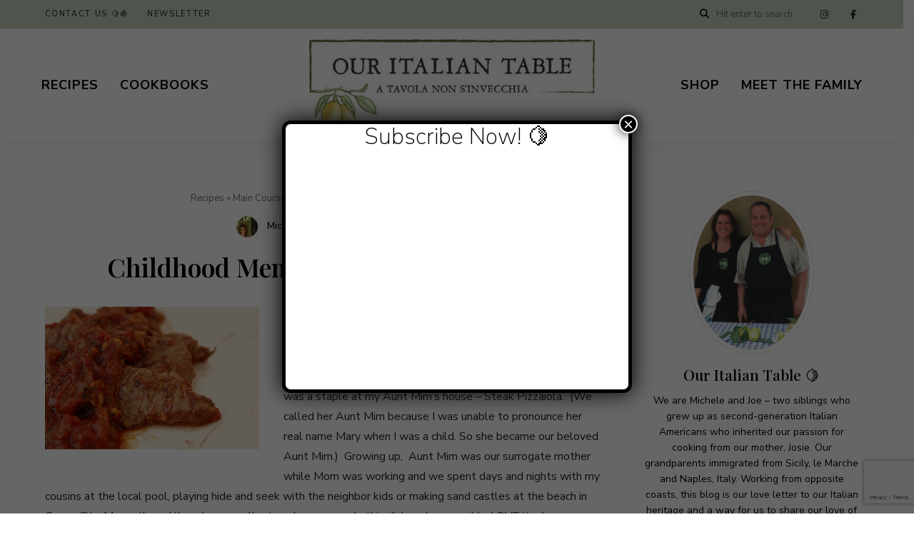

--- FILE ---
content_type: text/html; charset=UTF-8
request_url: https://ouritaliantable.com/childhood-memories-steak-pizzaiola/
body_size: 27593
content:
<!DOCTYPE html>
<html lang="en-US" class="no-js no-svg">
	<head>
		<meta charset="UTF-8">
		<meta name="viewport" content="width=device-width, initial-scale=1">
		<link rel="profile" href="//gmpg.org/xfn/11">
				<link rel="pingback" href="https://ouritaliantable.com/xmlrpc.php">
				<meta name='robots' content='index, follow, max-image-preview:large, max-snippet:-1, max-video-preview:-1' />
	<style>img:is([sizes="auto" i], [sizes^="auto," i]) { contain-intrinsic-size: 3000px 1500px }</style>
	
	<!-- This site is optimized with the Yoast SEO plugin v26.8 - https://yoast.com/product/yoast-seo-wordpress/ -->
	<title>Childhood Memories: Steak Pizzaiola - Our Italian Table</title>
<link data-rocket-prefetch href="https://www.gstatic.com" rel="dns-prefetch">
<link data-rocket-prefetch href="https://fonts.googleapis.com" rel="dns-prefetch">
<link data-rocket-prefetch href="https://www.googletagmanager.com" rel="dns-prefetch">
<link data-rocket-prefetch href="https://ouritaliantable.substack.com" rel="dns-prefetch">
<link data-rocket-prefetch href="https://www.google.com" rel="dns-prefetch">
<link data-rocket-prefetch href="https://player.vimeo.com" rel="dns-prefetch"><link rel="preload" data-rocket-preload as="image" href="https://ouritaliantable.com/wp-content/uploads/2019/07/logo-variant-C.jpg" imagesrcset="https://ouritaliantable.com/wp-content/uploads/2019/07/logo-variant-C.jpg 640w, https://ouritaliantable.com/wp-content/uploads/2019/07/logo-variant-C-300x96.jpg 300w, https://ouritaliantable.com/wp-content/uploads/2019/07/logo-variant-C-564x180.jpg 564w, https://ouritaliantable.com/wp-content/uploads/2019/07/logo-variant-C-560x179.jpg 560w" imagesizes="(max-width: 400px) 100vw, 400px" fetchpriority="high">
	<link rel="canonical" href="https://ouritaliantable.com/childhood-memories-steak-pizzaiola/" />
	<meta property="og:locale" content="en_US" />
	<meta property="og:type" content="article" />
	<meta property="og:title" content="Childhood Memories: Steak Pizzaiola - Our Italian Table" />
	<meta property="og:description" content="Ahhh, comfort food.  I had little time to make dinner this evening and had some steak thawing in the fridge.  Not sure how I wanted to prepare, I rooted around in the pantry. Then I spied some fire-roasted tomatoes and remembered a dish that was a staple at my Aunt Mim&#8217;s house &#8211; Steak Pizzaiola.  ..." />
	<meta property="og:url" content="https://ouritaliantable.com/childhood-memories-steak-pizzaiola/" />
	<meta property="og:site_name" content="Our Italian Table" />
	<meta property="article:publisher" content="http://facebook.com/ouritaliantable" />
	<meta property="article:published_time" content="2010-09-01T00:03:41+00:00" />
	<meta property="article:modified_time" content="2012-03-04T21:08:04+00:00" />
	<meta property="og:image" content="https://ouritaliantable.com/wp-content/uploads/2010/08/steak-piazziola.jpg" />
	<meta property="og:image:width" content="3088" />
	<meta property="og:image:height" content="2056" />
	<meta property="og:image:type" content="image/jpeg" />
	<meta name="author" content="Michele" />
	<meta name="twitter:card" content="summary_large_image" />
	<meta name="twitter:label1" content="Written by" />
	<meta name="twitter:data1" content="Michele" />
	<meta name="twitter:label2" content="Est. reading time" />
	<meta name="twitter:data2" content="2 minutes" />
	<script type="application/ld+json" class="yoast-schema-graph">{"@context":"https://schema.org","@graph":[{"@type":"Article","@id":"https://ouritaliantable.com/childhood-memories-steak-pizzaiola/#article","isPartOf":{"@id":"https://ouritaliantable.com/childhood-memories-steak-pizzaiola/"},"author":{"name":"Michele","@id":"https://ouritaliantable.com/#/schema/person/ff3e062e65360a50fef15595269d6d9a"},"headline":"Childhood Memories: Steak Pizzaiola","datePublished":"2010-09-01T00:03:41+00:00","dateModified":"2012-03-04T21:08:04+00:00","mainEntityOfPage":{"@id":"https://ouritaliantable.com/childhood-memories-steak-pizzaiola/"},"wordCount":439,"commentCount":2,"publisher":{"@id":"https://ouritaliantable.com/#organization"},"image":{"@id":"https://ouritaliantable.com/childhood-memories-steak-pizzaiola/#primaryimage"},"thumbnailUrl":"https://ouritaliantable.com/wp-content/uploads/2010/08/steak-piazziola.jpg","keywords":["Pizzaiola","Steak"],"articleSection":["Main Courses"],"inLanguage":"en-US","potentialAction":[{"@type":"CommentAction","name":"Comment","target":["https://ouritaliantable.com/childhood-memories-steak-pizzaiola/#respond"]}]},{"@type":"WebPage","@id":"https://ouritaliantable.com/childhood-memories-steak-pizzaiola/","url":"https://ouritaliantable.com/childhood-memories-steak-pizzaiola/","name":"Childhood Memories: Steak Pizzaiola - Our Italian Table","isPartOf":{"@id":"https://ouritaliantable.com/#website"},"primaryImageOfPage":{"@id":"https://ouritaliantable.com/childhood-memories-steak-pizzaiola/#primaryimage"},"image":{"@id":"https://ouritaliantable.com/childhood-memories-steak-pizzaiola/#primaryimage"},"thumbnailUrl":"https://ouritaliantable.com/wp-content/uploads/2010/08/steak-piazziola.jpg","datePublished":"2010-09-01T00:03:41+00:00","dateModified":"2012-03-04T21:08:04+00:00","breadcrumb":{"@id":"https://ouritaliantable.com/childhood-memories-steak-pizzaiola/#breadcrumb"},"inLanguage":"en-US","potentialAction":[{"@type":"ReadAction","target":["https://ouritaliantable.com/childhood-memories-steak-pizzaiola/"]}]},{"@type":"ImageObject","inLanguage":"en-US","@id":"https://ouritaliantable.com/childhood-memories-steak-pizzaiola/#primaryimage","url":"https://ouritaliantable.com/wp-content/uploads/2010/08/steak-piazziola.jpg","contentUrl":"https://ouritaliantable.com/wp-content/uploads/2010/08/steak-piazziola.jpg","width":1920,"height":1278},{"@type":"BreadcrumbList","@id":"https://ouritaliantable.com/childhood-memories-steak-pizzaiola/#breadcrumb","itemListElement":[{"@type":"ListItem","position":1,"name":"Recipes","item":"https://ouritaliantable.com/category/recipes/"},{"@type":"ListItem","position":2,"name":"Main Courses","item":"https://ouritaliantable.com/category/recipes/main-courses/"},{"@type":"ListItem","position":3,"name":"Childhood Memories: Steak Pizzaiola"}]},{"@type":"WebSite","@id":"https://ouritaliantable.com/#website","url":"https://ouritaliantable.com/","name":"Our Italian Table","description":"A tavola non s&#039;invecchia","publisher":{"@id":"https://ouritaliantable.com/#organization"},"potentialAction":[{"@type":"SearchAction","target":{"@type":"EntryPoint","urlTemplate":"https://ouritaliantable.com/?s={search_term_string}"},"query-input":{"@type":"PropertyValueSpecification","valueRequired":true,"valueName":"search_term_string"}}],"inLanguage":"en-US"},{"@type":"Organization","@id":"https://ouritaliantable.com/#organization","name":"Our Italian Table","url":"https://ouritaliantable.com/","logo":{"@type":"ImageObject","inLanguage":"en-US","@id":"https://ouritaliantable.com/#/schema/logo/image/","url":"https://ouritaliantable.com/wp-content/uploads/2017/08/Masthead-Logo-V2.jpg","contentUrl":"https://ouritaliantable.com/wp-content/uploads/2017/08/Masthead-Logo-V2.jpg","width":800,"height":461,"caption":"Our Italian Table"},"image":{"@id":"https://ouritaliantable.com/#/schema/logo/image/"},"sameAs":["http://facebook.com/ouritaliantable","http://instagram.com/ouritaliantable"]},{"@type":"Person","@id":"https://ouritaliantable.com/#/schema/person/ff3e062e65360a50fef15595269d6d9a","name":"Michele","image":{"@type":"ImageObject","inLanguage":"en-US","@id":"https://ouritaliantable.com/#/schema/person/image/","url":"https://secure.gravatar.com/avatar/34b84fa300a6194816275ae8e0cc1f2877b6e71b154e546ba608ab099f5c279c?s=96&d=identicon","contentUrl":"https://secure.gravatar.com/avatar/34b84fa300a6194816275ae8e0cc1f2877b6e71b154e546ba608ab099f5c279c?s=96&d=identicon","caption":"Michele"},"description":"We grew up making homemade pasta, ravioli, passatelli, and gnocchi alongside our mother who loved to share her passion for cooking. Luckily she passed that passion on to me. After a career in corporate America, I now am able to follow that dream and share our love of Italian food and all things Italian. ❤️","url":"https://ouritaliantable.com/author/michelebecci/"}]}</script>
	<!-- / Yoast SEO plugin. -->


<link rel='dns-prefetch' href='//www.googletagmanager.com' />
<link rel='dns-prefetch' href='//fonts.googleapis.com' />
<link rel="alternate" type="application/rss+xml" title="Our Italian Table &raquo; Feed" href="https://ouritaliantable.com/feed/" />
<link rel="alternate" type="application/rss+xml" title="Our Italian Table &raquo; Comments Feed" href="https://ouritaliantable.com/comments/feed/" />
<link rel="alternate" type="application/rss+xml" title="Our Italian Table &raquo; Childhood Memories: Steak Pizzaiola Comments Feed" href="https://ouritaliantable.com/childhood-memories-steak-pizzaiola/feed/" />
<link rel='stylesheet' id='tinysalt-theme-google-fonts-css' href='https://fonts.googleapis.com/css?family=Nunito+Sans%3A100%2C200%2C300%2C400%2C500%2C600%2C700%2C800%7CPlayfair+Display%3A100%2C200%2C300%2C400%2C500%2C600%2C700%2C800&#038;display=swap&#038;ver=2025120801' type='text/css' media='all' />
<link rel='stylesheet' id='slick-css' href='https://ouritaliantable.com/wp-content/themes/tinysalt/assets/libs/slick/slick.css?ver=1.6.0' type='text/css' media='all' />
<link rel='stylesheet' id='font-awesome-css' href='https://ouritaliantable.com/wp-content/themes/tinysalt/assets/fonts/font-awesome/css/all.min.css?ver=6.8.3' type='text/css' media='all' />
<link rel='stylesheet' id='font-awesome6-css' href='https://ouritaliantable.com/wp-content/themes/tinysalt/assets/fonts/font-awesome6/css/all.min.css?ver=6.8.3' type='text/css' media='all' />
<link rel='stylesheet' id='elegant-font-css' href='https://ouritaliantable.com/wp-content/themes/tinysalt/assets/fonts/elegant-font/font.css?ver=6.8.3' type='text/css' media='all' />
<link rel='stylesheet' id='wp-block-library-css' href='https://ouritaliantable.com/wp-includes/css/dist/block-library/style.min.css?ver=6.8.3' type='text/css' media='all' />
<link rel='stylesheet' id='tinysalt-theme-style-css' href='https://ouritaliantable.com/wp-content/themes/tinysalt/assets/css/front/main.min.css?ver=2025120801' type='text/css' media='all' />
<style id='tinysalt-theme-style-inline-css' type='text/css'>
:root { --primary-color: #c6d6bf; --primary-color-semi: rgba(198, 214, 191, 0.3); }  .wprm-recipe-container { display: none; }  .site-header.default-site-header .header-top-bar, .site-header.default-site-header .header-top-bar .secondary-navigation .sub-menu { background-color: #c6d6be; } .site-header.default-site-header .header-top-bar, .header-top-bar .secondary-navigation .sub-menu { color: #000000; }
</style>
<link rel='stylesheet' id='justified-gallery-css' href='https://ouritaliantable.com/wp-content/themes/tinysalt/assets/libs/justified-gallery/justifiedGallery.min.css?ver=3.6.5' type='text/css' media='all' />
<style id='wp-emoji-styles-inline-css' type='text/css'>

	img.wp-smiley, img.emoji {
		display: inline !important;
		border: none !important;
		box-shadow: none !important;
		height: 1em !important;
		width: 1em !important;
		margin: 0 0.07em !important;
		vertical-align: -0.1em !important;
		background: none !important;
		padding: 0 !important;
	}
</style>
<style id='classic-theme-styles-inline-css' type='text/css'>
/*! This file is auto-generated */
.wp-block-button__link{color:#fff;background-color:#32373c;border-radius:9999px;box-shadow:none;text-decoration:none;padding:calc(.667em + 2px) calc(1.333em + 2px);font-size:1.125em}.wp-block-file__button{background:#32373c;color:#fff;text-decoration:none}
</style>
<link rel='stylesheet' id='wp-components-css' href='https://ouritaliantable.com/wp-includes/css/dist/components/style.min.css?ver=6.8.3' type='text/css' media='all' />
<link rel='stylesheet' id='wp-preferences-css' href='https://ouritaliantable.com/wp-includes/css/dist/preferences/style.min.css?ver=6.8.3' type='text/css' media='all' />
<link rel='stylesheet' id='wp-block-editor-css' href='https://ouritaliantable.com/wp-includes/css/dist/block-editor/style.min.css?ver=6.8.3' type='text/css' media='all' />
<link rel='stylesheet' id='popup-maker-block-library-style-css' href='https://ouritaliantable.com/wp-content/plugins/popup-maker/dist/packages/block-library-style.css?ver=dbea705cfafe089d65f1' type='text/css' media='all' />
<style id='global-styles-inline-css' type='text/css'>
:root{--wp--preset--aspect-ratio--square: 1;--wp--preset--aspect-ratio--4-3: 4/3;--wp--preset--aspect-ratio--3-4: 3/4;--wp--preset--aspect-ratio--3-2: 3/2;--wp--preset--aspect-ratio--2-3: 2/3;--wp--preset--aspect-ratio--16-9: 16/9;--wp--preset--aspect-ratio--9-16: 9/16;--wp--preset--color--black: #000000;--wp--preset--color--cyan-bluish-gray: #abb8c3;--wp--preset--color--white: #ffffff;--wp--preset--color--pale-pink: #f78da7;--wp--preset--color--vivid-red: #cf2e2e;--wp--preset--color--luminous-vivid-orange: #ff6900;--wp--preset--color--luminous-vivid-amber: #fcb900;--wp--preset--color--light-green-cyan: #7bdcb5;--wp--preset--color--vivid-green-cyan: #00d084;--wp--preset--color--pale-cyan-blue: #8ed1fc;--wp--preset--color--vivid-cyan-blue: #0693e3;--wp--preset--color--vivid-purple: #9b51e0;--wp--preset--gradient--vivid-cyan-blue-to-vivid-purple: linear-gradient(135deg,rgba(6,147,227,1) 0%,rgb(155,81,224) 100%);--wp--preset--gradient--light-green-cyan-to-vivid-green-cyan: linear-gradient(135deg,rgb(122,220,180) 0%,rgb(0,208,130) 100%);--wp--preset--gradient--luminous-vivid-amber-to-luminous-vivid-orange: linear-gradient(135deg,rgba(252,185,0,1) 0%,rgba(255,105,0,1) 100%);--wp--preset--gradient--luminous-vivid-orange-to-vivid-red: linear-gradient(135deg,rgba(255,105,0,1) 0%,rgb(207,46,46) 100%);--wp--preset--gradient--very-light-gray-to-cyan-bluish-gray: linear-gradient(135deg,rgb(238,238,238) 0%,rgb(169,184,195) 100%);--wp--preset--gradient--cool-to-warm-spectrum: linear-gradient(135deg,rgb(74,234,220) 0%,rgb(151,120,209) 20%,rgb(207,42,186) 40%,rgb(238,44,130) 60%,rgb(251,105,98) 80%,rgb(254,248,76) 100%);--wp--preset--gradient--blush-light-purple: linear-gradient(135deg,rgb(255,206,236) 0%,rgb(152,150,240) 100%);--wp--preset--gradient--blush-bordeaux: linear-gradient(135deg,rgb(254,205,165) 0%,rgb(254,45,45) 50%,rgb(107,0,62) 100%);--wp--preset--gradient--luminous-dusk: linear-gradient(135deg,rgb(255,203,112) 0%,rgb(199,81,192) 50%,rgb(65,88,208) 100%);--wp--preset--gradient--pale-ocean: linear-gradient(135deg,rgb(255,245,203) 0%,rgb(182,227,212) 50%,rgb(51,167,181) 100%);--wp--preset--gradient--electric-grass: linear-gradient(135deg,rgb(202,248,128) 0%,rgb(113,206,126) 100%);--wp--preset--gradient--midnight: linear-gradient(135deg,rgb(2,3,129) 0%,rgb(40,116,252) 100%);--wp--preset--font-size--small: 13px;--wp--preset--font-size--medium: 20px;--wp--preset--font-size--large: 36px;--wp--preset--font-size--x-large: 42px;--wp--preset--spacing--20: 0.44rem;--wp--preset--spacing--30: 0.67rem;--wp--preset--spacing--40: 1rem;--wp--preset--spacing--50: 1.5rem;--wp--preset--spacing--60: 2.25rem;--wp--preset--spacing--70: 3.38rem;--wp--preset--spacing--80: 5.06rem;--wp--preset--shadow--natural: 6px 6px 9px rgba(0, 0, 0, 0.2);--wp--preset--shadow--deep: 12px 12px 50px rgba(0, 0, 0, 0.4);--wp--preset--shadow--sharp: 6px 6px 0px rgba(0, 0, 0, 0.2);--wp--preset--shadow--outlined: 6px 6px 0px -3px rgba(255, 255, 255, 1), 6px 6px rgba(0, 0, 0, 1);--wp--preset--shadow--crisp: 6px 6px 0px rgba(0, 0, 0, 1);}:where(.is-layout-flex){gap: 0.5em;}:where(.is-layout-grid){gap: 0.5em;}body .is-layout-flex{display: flex;}.is-layout-flex{flex-wrap: wrap;align-items: center;}.is-layout-flex > :is(*, div){margin: 0;}body .is-layout-grid{display: grid;}.is-layout-grid > :is(*, div){margin: 0;}:where(.wp-block-columns.is-layout-flex){gap: 2em;}:where(.wp-block-columns.is-layout-grid){gap: 2em;}:where(.wp-block-post-template.is-layout-flex){gap: 1.25em;}:where(.wp-block-post-template.is-layout-grid){gap: 1.25em;}.has-black-color{color: var(--wp--preset--color--black) !important;}.has-cyan-bluish-gray-color{color: var(--wp--preset--color--cyan-bluish-gray) !important;}.has-white-color{color: var(--wp--preset--color--white) !important;}.has-pale-pink-color{color: var(--wp--preset--color--pale-pink) !important;}.has-vivid-red-color{color: var(--wp--preset--color--vivid-red) !important;}.has-luminous-vivid-orange-color{color: var(--wp--preset--color--luminous-vivid-orange) !important;}.has-luminous-vivid-amber-color{color: var(--wp--preset--color--luminous-vivid-amber) !important;}.has-light-green-cyan-color{color: var(--wp--preset--color--light-green-cyan) !important;}.has-vivid-green-cyan-color{color: var(--wp--preset--color--vivid-green-cyan) !important;}.has-pale-cyan-blue-color{color: var(--wp--preset--color--pale-cyan-blue) !important;}.has-vivid-cyan-blue-color{color: var(--wp--preset--color--vivid-cyan-blue) !important;}.has-vivid-purple-color{color: var(--wp--preset--color--vivid-purple) !important;}.has-black-background-color{background-color: var(--wp--preset--color--black) !important;}.has-cyan-bluish-gray-background-color{background-color: var(--wp--preset--color--cyan-bluish-gray) !important;}.has-white-background-color{background-color: var(--wp--preset--color--white) !important;}.has-pale-pink-background-color{background-color: var(--wp--preset--color--pale-pink) !important;}.has-vivid-red-background-color{background-color: var(--wp--preset--color--vivid-red) !important;}.has-luminous-vivid-orange-background-color{background-color: var(--wp--preset--color--luminous-vivid-orange) !important;}.has-luminous-vivid-amber-background-color{background-color: var(--wp--preset--color--luminous-vivid-amber) !important;}.has-light-green-cyan-background-color{background-color: var(--wp--preset--color--light-green-cyan) !important;}.has-vivid-green-cyan-background-color{background-color: var(--wp--preset--color--vivid-green-cyan) !important;}.has-pale-cyan-blue-background-color{background-color: var(--wp--preset--color--pale-cyan-blue) !important;}.has-vivid-cyan-blue-background-color{background-color: var(--wp--preset--color--vivid-cyan-blue) !important;}.has-vivid-purple-background-color{background-color: var(--wp--preset--color--vivid-purple) !important;}.has-black-border-color{border-color: var(--wp--preset--color--black) !important;}.has-cyan-bluish-gray-border-color{border-color: var(--wp--preset--color--cyan-bluish-gray) !important;}.has-white-border-color{border-color: var(--wp--preset--color--white) !important;}.has-pale-pink-border-color{border-color: var(--wp--preset--color--pale-pink) !important;}.has-vivid-red-border-color{border-color: var(--wp--preset--color--vivid-red) !important;}.has-luminous-vivid-orange-border-color{border-color: var(--wp--preset--color--luminous-vivid-orange) !important;}.has-luminous-vivid-amber-border-color{border-color: var(--wp--preset--color--luminous-vivid-amber) !important;}.has-light-green-cyan-border-color{border-color: var(--wp--preset--color--light-green-cyan) !important;}.has-vivid-green-cyan-border-color{border-color: var(--wp--preset--color--vivid-green-cyan) !important;}.has-pale-cyan-blue-border-color{border-color: var(--wp--preset--color--pale-cyan-blue) !important;}.has-vivid-cyan-blue-border-color{border-color: var(--wp--preset--color--vivid-cyan-blue) !important;}.has-vivid-purple-border-color{border-color: var(--wp--preset--color--vivid-purple) !important;}.has-vivid-cyan-blue-to-vivid-purple-gradient-background{background: var(--wp--preset--gradient--vivid-cyan-blue-to-vivid-purple) !important;}.has-light-green-cyan-to-vivid-green-cyan-gradient-background{background: var(--wp--preset--gradient--light-green-cyan-to-vivid-green-cyan) !important;}.has-luminous-vivid-amber-to-luminous-vivid-orange-gradient-background{background: var(--wp--preset--gradient--luminous-vivid-amber-to-luminous-vivid-orange) !important;}.has-luminous-vivid-orange-to-vivid-red-gradient-background{background: var(--wp--preset--gradient--luminous-vivid-orange-to-vivid-red) !important;}.has-very-light-gray-to-cyan-bluish-gray-gradient-background{background: var(--wp--preset--gradient--very-light-gray-to-cyan-bluish-gray) !important;}.has-cool-to-warm-spectrum-gradient-background{background: var(--wp--preset--gradient--cool-to-warm-spectrum) !important;}.has-blush-light-purple-gradient-background{background: var(--wp--preset--gradient--blush-light-purple) !important;}.has-blush-bordeaux-gradient-background{background: var(--wp--preset--gradient--blush-bordeaux) !important;}.has-luminous-dusk-gradient-background{background: var(--wp--preset--gradient--luminous-dusk) !important;}.has-pale-ocean-gradient-background{background: var(--wp--preset--gradient--pale-ocean) !important;}.has-electric-grass-gradient-background{background: var(--wp--preset--gradient--electric-grass) !important;}.has-midnight-gradient-background{background: var(--wp--preset--gradient--midnight) !important;}.has-small-font-size{font-size: var(--wp--preset--font-size--small) !important;}.has-medium-font-size{font-size: var(--wp--preset--font-size--medium) !important;}.has-large-font-size{font-size: var(--wp--preset--font-size--large) !important;}.has-x-large-font-size{font-size: var(--wp--preset--font-size--x-large) !important;}
:where(.wp-block-post-template.is-layout-flex){gap: 1.25em;}:where(.wp-block-post-template.is-layout-grid){gap: 1.25em;}
:where(.wp-block-columns.is-layout-flex){gap: 2em;}:where(.wp-block-columns.is-layout-grid){gap: 2em;}
:root :where(.wp-block-pullquote){font-size: 1.5em;line-height: 1.6;}
</style>
<link rel='stylesheet' id='popup-maker-site-css' href='//ouritaliantable.com/wp-content/uploads/pum/pum-site-styles.css?generated=1756817202&#038;ver=1.21.5' type='text/css' media='all' />
<link rel='stylesheet' id='contact-form-7-css' href='https://ouritaliantable.com/wp-content/plugins/contact-form-7/includes/css/styles.css?ver=6.1.4' type='text/css' media='all' />
<link rel='stylesheet' id='codepress-foundation-css' href='https://ouritaliantable.com/wp-content/plugins/ultimate-content-views/css/foundation.css?ver=6.8.3' type='text/css' media='all' />
<link rel='stylesheet' id='wpucv-style-css' href='https://ouritaliantable.com/wp-content/plugins/ultimate-content-views/css/style.css?ver=1.1' type='text/css' media='all' />
<link rel='stylesheet' id='owl-carousel-css' href='https://ouritaliantable.com/wp-content/plugins/ultimate-content-views/css/owl.carousel.min.css?ver=6.8.3' type='text/css' media='all' />
<link rel='stylesheet' id='owl-carousel-theme-css' href='https://ouritaliantable.com/wp-content/plugins/ultimate-content-views/css/owl.theme.default.min.css?ver=6.8.3' type='text/css' media='all' />
<style id='tasty-recipes-before-inline-css' type='text/css'>
body{--tr-star-color:#F2B955;--tr-radius:2px}
</style>
<link rel='stylesheet' id='tasty-recipes-main-css' href='https://ouritaliantable.com/wp-content/plugins/tasty-recipes-lite/assets/dist/recipe.css?ver=1.2' type='text/css' media='all' />
<style id='tasty-recipes-main-inline-css' type='text/css'>
/* Bold recipe card styles. */ .tasty-recipes{border:5px solid #667;margin-top:6em;margin-bottom:4em}.tasty-recipes.tasty-recipes-has-plug{margin-bottom:1em}.tasty-recipes-plug{margin-bottom:4em}.tasty-recipes-print-button{display:none}.tasty-recipes-image-shim{height:69.5px;clear:both}.tasty-recipes-entry-header{background-color:#667;color:#fff;text-align:center;padding-top:35px;padding-bottom:1.5em;padding-left:2.5em;padding-right:2.5em}.tasty-recipes-entry-header.tasty-recipes-has-image{padding-top:0px}.tasty-recipes-entry-header .tasty-recipes-image{float:none;text-align:center;transform:translateY(-115px);margin-bottom:1em;/* Decide if we need this */}.tasty-recipes-entry-header .tasty-recipes-image img{-webkit-border-radius:50%;-moz-border-radius:50%;border-radius:50%;border:5px solid #667;height:150px;width:150px;display:inline-block;object-fit:cover}.tasty-recipes-entry-header h2{font-size:2em;font-weight:400;text-transform:lowercase;margin-bottom:0;text-align:center;color:#fff;margin-top:0;padding-top:0;padding-bottom:0}.tasty-recipes-has-image .tasty-recipes-entry-header h2{margin-top:-115px}.tasty-recipes-entry-header hr{border:1px solid #b7bbc6;background-color:#b7bbc6;margin-bottom:1em;margin-top:1em}.tasty-recipes-entry-header div.tasty-recipes-rating{text-decoration:none;border:none;display:block;font-size:1.375em}.tasty-recipes-entry-header .tasty-recipes-rating:hover{text-decoration:none}.tasty-recipes-entry-header .tasty-recipes-rating p{margin-bottom:0}.tasty-recipes-no-ratings-buttons .unchecked,.tasty-recipes-no-ratings-buttons .checked,.tasty-recipes-entry-header span.tasty-recipes-rating{color:#fff;color:var(--tr-star-color,#fff)}.tasty-recipes-entry-header .rating-label{font-style:italic;color:#b7bbc6;font-size:0.6875em;display:block}.tasty-recipes,.tasty-recipes-ratings{--tr-star-size:0.97em!important;--tr-star-margin:0.5em!important}.tasty-recipes-entry-header .tasty-recipes-details{margin-top:1em}.tasty-recipes-entry-header .tasty-recipes-details ul{list-style-type:none;margin:0}.tasty-recipes-entry-header .tasty-recipes-details ul li{display:inline-block;margin-left:0.5em;margin-right:0.5em;font-size:1em;line-height:2.5em;color:#fff}@media only screen and (max-width:520px){.tasty-recipes-entry-header .tasty-recipes-details .detail-icon{height:0.8em;margin-top:0.4em}.tasty-recipes-entry-header .tasty-recipes-details ul li{font-size:0.875em;line-height:1.75em}}@media only screen and (min-width:520px){.tasty-recipes-entry-header .tasty-recipes-details .detail-icon{height:1em;margin-top:0.6em}.tasty-recipes-entry-header .tasty-recipes-details ul li{font-size:1em;line-height:2.5em}}.tasty-recipes-entry-header .tasty-recipes-details .tasty-recipes-label{font-style:italic;color:#b7bbc6;margin-right:0.125em}.tasty-recipes-entry-header .tasty-recipes-details .detail-icon{vertical-align:top;margin-right:0.2em;display:inline-block;color:#FFF}.tasty-recipes-entry-header .tasty-recipes-details .author a{color:inherit;text-decoration:underline}.tasty-recipes-entry-content{padding-top:1.25em}.tasty-recipes-entry-content .tasty-recipes-buttons{margin-bottom:1.25em;margin-left:1.25em;margin-right:1.25em}.tasty-recipes-entry-content .tasty-recipes-buttons:after{content:' ';display:block;clear:both}.tasty-recipes-entry-content .tasty-recipes-button-wrap{width:50%;display:inline-block;float:left;box-sizing:border-box}.tasty-recipes-quick-links a.button,.tasty-recipes-entry-content .tasty-recipes-buttons a{text-transform:uppercase;text-align:center;display:block;color:#fff;color:var(--tr-button-text-color,#fff);background-color:#667;background-color:var(--tr-button-color,#666677);font-size:1em;line-height:1.375em;padding:1em;font-weight:bold;margin-top:0;border:none;border-radius:0;text-decoration:none}.tasty-recipes-quick-links a.button{display:inline-block}.tasty-recipes-entry-content a img{box-shadow:none;-webkit-box-shadow:none}.tasty-recipes-quick-links a.button:hover,.tasty-recipes-entry-content .tasty-recipes-buttons a:hover{border:none}.tasty-recipes-entry-content .tasty-recipes-buttons img{vertical-align:top}.tasty-recipes-entry-content .tasty-recipes-buttons .svg-print,.tasty-recipes-entry-content .tasty-recipes-buttons .svg-pinterest,.tasty-recipes-entry-content .tasty-recipes-buttons .svg-heart-regular,.tasty-recipes-entry-content .tasty-recipes-buttons .svg-heart-solid{height:1.25em;margin-right:0.375em;margin-bottom:0;background:none;display:inline-block;vertical-align:middle}@media only screen and (min-width:520px){.tasty-recipes-entry-content .tasty-recipes-button-wrap:first-child{padding-right:0.625em}.tasty-recipes-entry-content .tasty-recipes-button-wrap:last-child{padding-left:0.625em}}@media only screen and (max-width:520px){.tasty-recipes-entry-content .tasty-recipes-button-wrap{width:100%}.tasty-recipes-entry-content .tasty-recipes-button-wrap:nth-child(2){padding-top:1em}}.tasty-recipes-entry-content h3{text-transform:uppercase;font-size:0.75em;color:#979599;margin:1.5em 0}.tasty-recipes-ingredients-header,.tasty-recipes-instructions-header{margin:1.5em 0}.tasty-recipes-entry-content h4{font-size:1em;padding-top:0;margin-bottom:1.5em;margin-top:1.5em}.tasty-recipes-entry-content hr{background-color:#eae9eb;border:1px solid #eae9eb;margin-top:1em;margin-bottom:1em}.tasty-recipes-entry-content .tasty-recipes-description,.tasty-recipes-entry-content .tasty-recipes-ingredients,.tasty-recipes-entry-content .tasty-recipes-instructions,.tasty-recipes-entry-content .tasty-recipes-keywords{padding-left:1.25em;padding-right:1.25em}.tasty-recipes-entry-content .tasty-recipes-description h3{display:none}.tasty-recipes-entry-content .tasty-recipes-description p{margin-bottom:1em}.tasty-recipes-entry-content .tasty-recipes-ingredients ul,.tasty-recipes-entry-content .tasty-recipes-instructions ul{list-style-type:none;margin-left:0;margin-bottom:1.5em;padding:0}.tasty-recipes-entry-content .tasty-recipes-ingredients ul li,.tasty-recipes-entry-content .tasty-recipes-instructions ul li{margin-bottom:0.625em;list-style-type:none;position:relative;margin-left:1.5em;line-height:1.46}.tasty-recipes-entry-content .tasty-recipes-ingredients ul li:before,.tasty-recipes-entry-content .tasty-recipes-instructions ul li:before{background-color:#667;-webkit-border-radius:50%;-moz-border-radius:50%;border-radius:50%;height:0.5em;width:0.5em;display:block;content:' ';left:-1.25em;top:0.375em;position:absolute}.tasty-recipes-entry-content .tasty-recipes-ingredients ol,.tasty-recipes-entry-content .tasty-recipes-instructions ol{counter-reset:li;margin-left:0;padding:0}.tasty-recipes-entry-content .tasty-recipes-ingredients ol>li,.tasty-recipes-entry-content .tasty-recipes-instructions ol>li{list-style-type:none;position:relative;margin-bottom:1em;margin-left:1.5em;line-height:1.46}.tasty-recipes-entry-content .tasty-recipes-ingredients ol>li:before,.tasty-recipes-entry-content .tasty-recipes-instructions ol>li:before{content:counter(li);counter-increment:li;position:absolute;background-color:#667;-webkit-border-radius:50%;-moz-border-radius:50%;border-radius:50%;height:1.45em;width:1.45em;color:#fff;left:-1.25em;transform:translateX(-50%);line-height:1.5em;font-size:0.6875em;text-align:center;top:0.1875em}.tasty-recipes-entry-content .tasty-recipes-ingredients li li,.tasty-recipes-entry-content .tasty-recipes-instructions li li{margin-top:0.625em}.tasty-recipes-entry-content .tasty-recipes-ingredients li ul,.tasty-recipes-entry-content .tasty-recipes-ingredients li ol,.tasty-recipes-entry-content .tasty-recipes-instructions li ul,.tasty-recipes-entry-content .tasty-recipes-instructions li ol{margin-bottom:0}.tasty-recipes-entry-content .tasty-recipes-equipment{padding-left:1.25em;padding-right:1.25em}.tasty-recipes-entry-content .tasty-recipe-video-embed~.tasty-recipes-equipment{padding-top:1em}.tasty-recipes-entry-content .tasty-recipes-notes{padding:1.25em;background-color:#edf0f2}.tasty-recipes-entry-content .tasty-recipes-notes ol{counter-reset:li;margin-left:0;padding:0}.tasty-recipes-entry-content .tasty-recipes-notes ul{margin-left:0;padding:0}.tasty-recipes-entry-content .tasty-recipes-notes p,.tasty-recipes-entry-content .tasty-recipes-notes ul,.tasty-recipes-entry-content .tasty-recipes-notes ol{background-color:#fff;padding-bottom:1.25em;margin-bottom:1.5em;position:relative;-webkit-clip-path:polygon(20px 0,100% 0,100% 100%,0 100%,0 20px);clip-path:polygon(20px 0,100% 0,100% 100%,0 100%,0 20px)}@media only screen and (min-width:520px){.tasty-recipes-entry-content .tasty-recipes-notes p,.tasty-recipes-entry-content .tasty-recipes-notes ul,.tasty-recipes-entry-content .tasty-recipes-notes ol{padding-left:1.5625em;padding-right:1.5625em;padding-top:1.25em}.tasty-recipes-entry-content .tasty-recipes-notes ul,.tasty-recipes-entry-content .tasty-recipes-notes ol{margin-left:2em}}.tasty-recipes-entry-content .tasty-recipes-notes p,.tasty-recipes-entry-content .tasty-recipes-notes ul li,.tasty-recipes-entry-content .tasty-recipes-notes ol li{padding-left:2.5em}.tasty-recipes-entry-content .tasty-recipes-notes ul li,.tasty-recipes-entry-content .tasty-recipes-notes ol li{position:relative;list-style:none;padding-top:1em;margin-left:0;margin-bottom:0}.tasty-recipes-entry-content .tasty-recipes-notes p:before,.tasty-recipes-entry-content .tasty-recipes-notes ul li:before{content:'i';display:block;background-color:#667;-webkit-border-radius:50%;-moz-border-radius:50%;border-radius:50%;height:1.3em;width:1.3em;font-size:0.75em;line-height:1.3em;text-align:center;color:#fff;position:absolute;left:1.167em;top:1.9em}.tasty-recipes-entry-content .tasty-recipes-notes ol>li:before{content:counter(li);counter-increment:li;position:absolute;background-color:#667;-webkit-border-radius:50%;-moz-border-radius:50%;border-radius:50%;height:1.45em;width:1.45em;color:#fff;left:2em;transform:translateX(-50%);line-height:1.5em;font-size:0.6875em;text-align:center;top:2em}.tasty-recipes-entry-content .tasty-recipes-notes p:last-child{margin-bottom:0}.tasty-recipes-entry-content .tasty-recipes-other-details{background-color:#edf0f2;padding:0 1.25em 1.25em}.tasty-recipes-entry-content .tasty-recipes-other-details ul{color:#667;display:flex;flex-wrap:wrap;font-size:0.85rem;list-style:none;margin-bottom:0}.tasty-recipes-entry-content .tasty-recipes-other-details ul li{margin:0 0.5rem;list-style:none}.tasty-recipes-entry-content .tasty-recipes-other-details ul li .tasty-recipes-label{font-style:italic}.tasty-recipes-entry-content .tasty-recipes-other-details .detail-icon{color:#667;vertical-align:top;margin-right:0.2em;display:inline-block}@media only screen and (max-width:520px){.tasty-recipes-entry-content .tasty-recipes-other-details .detail-icon{height:0.8em;margin-top:0.4em}.tasty-recipes-entry-content .tasty-recipes-other-details ul li{font-size:0.875em;line-height:1.75em}}@media only screen and (min-width:520px){.tasty-recipes-entry-content .tasty-recipes-other-details .detail-icon{height:1em;margin-top:0.8em}.tasty-recipes-entry-content .tasty-recipes-other-details ul li{font-size:1em;line-height:2.5em}}.tasty-recipes-entry-content .tasty-recipes-keywords{background-color:#edf0f2;padding-bottom:1em;padding-top:1em}.tasty-recipes-entry-content .tasty-recipes-keywords p{font-size:0.7em;font-style:italic;color:#979599;margin-bottom:0}.tasty-recipes-entry-content .tasty-recipes-keywords p span{font-weight:bold}.tasty-recipes-nutrifox{text-align:center;margin:0}.nutrifox-label{background-color:#edf0f2}.tasty-recipes-nutrifox iframe{width:100%;display:block;margin:0}.tasty-recipes-entry-content .tasty-recipes-nutrition{padding:1.25em;color:#667}.tasty-recipes-nutrition .tasty-recipes-label{font-style:italic;color:#b7bbc6;margin-right:0.125em;font-weight:400}.tasty-recipes-nutrition ul li{float:none;display:inline-block;line-height:2em;margin:0 10px 0 0}.tasty-recipes-entry-footer{background-color:#667}.tasty-recipes-entry-footer img,.tasty-recipes-entry-footer svg{color:#FFF}.tasty-recipes-entry-content .tasty-recipes-entry-footer h3{color:#fff}.tasty-recipes-entry-footer{color:#fff}.tasty-recipes-entry-footer:after{content:' ';display:block;clear:both}/* Print view styles */ .tasty-recipes-print-view .tasty-recipe-video-embed,.tasty-recipes-print-view .tasty-recipes-other-details,.tasty-recipes-print .tasty-recipes-entry-header .tasty-recipes-details .detail-icon,.tasty-recipes-print .tasty-recipes-entry-content .tasty-recipes-notes p:before,.tasty-recipes-print .tasty-recipes-entry-content .tasty-recipes-notes ul li:before,.tasty-recipes-print .tasty-recipes-entry-content .tasty-recipes-ingredients ul li:before,.tasty-recipes-print .tasty-recipes-entry-content .tasty-recipes-ingredients ol li:before,.tasty-recipes-print .tasty-recipes-entry-content .tasty-recipes-instructions ul li:before,.tasty-recipes-print .tasty-recipes-entry-content .tasty-recipes-instructions ol li:before,.tasty-recipes-print .tasty-recipes-entry-content .tasty-recipes-notes ol>li:before,.tasty-recipes-print .tasty-recipes-entry-footer img{display:none}.tasty-recipes-print-view{font-size:11px;background-color:#fff;line-height:1.5em}.tasty-recipes-print{padding:0}.tasty-recipes-print-view .tasty-recipes{margin-top:1em}.tasty-recipes-print-view .tasty-recipes-entry-content h3{font-size:1.2em;letter-spacing:0.1em;margin:0 0 10px 0}.tasty-recipes-print-view .tasty-recipes-ingredients-header,.tasty-recipes-print-view .tasty-recipes-instructions-header{margin:0}.tasty-recipes-print-view .tasty-recipes-ingredients,.tasty-recipes-print-view .tasty-recipes-instructions{padding:1.25em}.tasty-recipes-print .tasty-recipes-entry-header{background-color:inherit;color:inherit;padding:0;text-align:left}.tasty-recipes-print .tasty-recipes-entry-header .tasty-recipes-image{float:right;transform:none}.tasty-recipes-print.tasty-recipes-has-image .tasty-recipes-entry-header h2{margin-top:0;text-align:left}.tasty-recipes-print .tasty-recipes-entry-header h2{color:inherit;margin-bottom:0.5em}.tasty-recipes-print .tasty-recipes-entry-header hr{display:none}.tasty-recipes-print .tasty-recipes-entry-header span.tasty-recipes-rating{color:#000}.tasty-recipes-entry-header div.tasty-recipes-rating a{text-decoration:none}.tasty-recipes-entry-header div.tasty-recipes-rating p{margin-top:4px}.tasty-recipes-print .tasty-recipes-entry-header .tasty-recipes-details ul{padding:0;clear:none}.tasty-recipes-print .tasty-recipes-entry-header .tasty-recipes-details ul li{line-height:1.5em;color:#000;margin:0 10px 0 0}.tasty-recipes-print .tasty-recipes-entry-content img{max-width:50%;height:auto}.tasty-recipes-print .tasty-recipes-entry-content .tasty-recipes-ingredients ol li,.tasty-recipes-print .tasty-recipes-entry-content .tasty-recipes-instructions ol li{margin-bottom:0.5em;list-style:decimal;line-height:1.5em}.tasty-recipes-print .tasty-recipes-entry-content .tasty-recipes-ingredients ul li,.tasty-recipes-print .tasty-recipes-entry-content .tasty-recipes-instructions ul li{margin-bottom:0.5em;line-height:1.1;list-style:disc}.tasty-recipes-print .tasty-recipes-entry-content .tasty-recipes-notes{background:none!important}.tasty-recipes-print .tasty-recipes-entry-content .tasty-recipes-notes ul,.tasty-recipes-print .tasty-recipes-entry-content .tasty-recipes-notes ol{background:none!important}.tasty-recipes-print .tasty-recipes-entry-content .tasty-recipes-notes ol li{padding:0;clip-path:none;background:none;line-height:1.5em;list-style:decimal}.tasty-recipes-print .tasty-recipes-entry-content .tasty-recipes-notes p{padding:0;clip-path:none;background:none;line-height:1.5em}.tasty-recipes-print .tasty-recipes-entry-content .tasty-recipes-notes ul li{padding:0;clip-path:none;background:none;line-height:1.5em;list-style:disc}.tasty-recipes-print .tasty-recipes-source-link{text-align:center}.tasty-recipes-entry-content .tasty-recipes-ingredients ul li[data-tr-ingredient-checkbox]:before{display:none}.tasty-recipes-cook-mode{margin-top:1em}.tasty-recipes-cook-mode__label{font-style:italic;color:#667;font-weight:normal}.tasty-recipes-cook-mode__helper{font-size:1em}.tasty-recipes-cook-mode .tasty-recipes-cook-mode__switch .tasty-recipes-cook-mode__switch-slider{background-color:#667}
</style>
		<script>
		"use strict";
			var wpucv_admin_url = 'https://ouritaliantable.com/wp-admin/admin-ajax.php';
		</script>
		<script type="text/javascript" src="https://ouritaliantable.com/wp-includes/js/jquery/jquery.min.js?ver=3.7.1" id="jquery-core-js"></script>
<script type="text/javascript" src="https://ouritaliantable.com/wp-includes/js/jquery/jquery-migrate.min.js?ver=3.4.1" id="jquery-migrate-js"></script>
<script type="text/javascript" src="https://ouritaliantable.com/wp-content/themes/tinysalt/assets/js/libs/modernizr.min.js?ver=3.3.1" id="modernizr-js"></script>

<!-- Google tag (gtag.js) snippet added by Site Kit -->
<!-- Google Analytics snippet added by Site Kit -->
<script type="text/javascript" src="https://www.googletagmanager.com/gtag/js?id=G-7G9797NNH0" id="google_gtagjs-js" async></script>
<script type="text/javascript" id="google_gtagjs-js-after">
/* <![CDATA[ */
window.dataLayer = window.dataLayer || [];function gtag(){dataLayer.push(arguments);}
gtag("set","linker",{"domains":["ouritaliantable.com"]});
gtag("js", new Date());
gtag("set", "developer_id.dZTNiMT", true);
gtag("config", "G-7G9797NNH0");
/* ]]> */
</script>
<script type="text/javascript" src="https://ouritaliantable.com/wp-content/plugins/ultimate-content-views/js/owl.carousel.min.js?ver=2.3.4" id="owl-carousel-js"></script>
<script type="text/javascript" src="https://ouritaliantable.com/wp-content/plugins/ultimate-content-views/js/js.js?ver=6.8.3" id="wpucv-js-js"></script>
<link rel="https://api.w.org/" href="https://ouritaliantable.com/wp-json/" /><link rel="alternate" title="JSON" type="application/json" href="https://ouritaliantable.com/wp-json/wp/v2/posts/3209" /><link rel="EditURI" type="application/rsd+xml" title="RSD" href="https://ouritaliantable.com/xmlrpc.php?rsd" />
<meta name="generator" content="WordPress 6.8.3" />
<link rel='shortlink' href='https://ouritaliantable.com/?p=3209' />
<link rel="alternate" title="oEmbed (JSON)" type="application/json+oembed" href="https://ouritaliantable.com/wp-json/oembed/1.0/embed?url=https%3A%2F%2Fouritaliantable.com%2Fchildhood-memories-steak-pizzaiola%2F" />
<link rel="alternate" title="oEmbed (XML)" type="text/xml+oembed" href="https://ouritaliantable.com/wp-json/oembed/1.0/embed?url=https%3A%2F%2Fouritaliantable.com%2Fchildhood-memories-steak-pizzaiola%2F&#038;format=xml" />
<meta name="generator" content="Site Kit by Google 1.170.0" /><link rel="icon" href="https://ouritaliantable.com/wp-content/uploads/2020/06/cropped-favicon-lemon-32x32.png" sizes="32x32" />
<link rel="icon" href="https://ouritaliantable.com/wp-content/uploads/2020/06/cropped-favicon-lemon-192x192.png" sizes="192x192" />
<link rel="apple-touch-icon" href="https://ouritaliantable.com/wp-content/uploads/2020/06/cropped-favicon-lemon-180x180.png" />
<meta name="msapplication-TileImage" content="https://ouritaliantable.com/wp-content/uploads/2020/06/cropped-favicon-lemon-270x270.png" />
		<style type="text/css" id="wp-custom-css">
			/* remove extra featured image */
body.single.single-post .featured-media-section {  display: none !important; }
/* remove extra featured image */
body.page.featured-media-section {  display: none !important; }
/* make figure captions bigger on cookbook images */
#primary > article > div.entry-content > div > div > div > div > figure > ul > li > figure > figcaption {
	font-size: 125%;
}
#primary-menu-left > li > a {
	font-size: 18px;
}
#primary-menu-right > li > a {
	font-size: 18px;
}
/* CSS for front page subscribe */
@media only screen and (max-width: 900px) {
  .subscribe-container {
      /* it place the items in vertical direction */
    flex-direction: column;
  }

  .box {
    margin: 0 0 1rem;
  }
}
.subscribe-container {
    display:flex;
}
.column-1 {
  flex-shrink: 0; /* shrinks to 0 to apply 50% width*/
  flex-basis: 50%; /* sets initial width to 70% */
}
.box {
  padding: 0px 10px 0px 0;
  margin: 0rem 1rem 0rem 0rem; 
}
.wrapimage  
{  
float: left;   
margin: 0px 12px 3px 0px;    
}  
.form_submission.pum-active {
	display: block !important;
}		</style>
			<meta name="generator" content="WP Rocket 3.20.3" data-wpr-features="wpr_preconnect_external_domains wpr_oci wpr_image_dimensions wpr_preload_links wpr_desktop" /></head>

	<body class="wp-singular post-template-default single single-post postid-3209 single-format-standard wp-custom-logo wp-embed-responsive wp-theme-tinysalt post-template-3 featured-img-top light-color ">
						<div  id="page">
			<header  id="masthead" class="site-header default-site-header site-header-layout-3 light-color show-top-bar show-social mobile-search" data-sticky="">        <div  class="header-top-bar">
            <div  class="container"><nav id="secondary-navigation" class="secondary-navigation"><ul id="menu-secondary-menu" class="secondary-menu"><li id="menu-item-17113" class="menu-item menu-item-type-post_type menu-item-object-page menu-item-17113"><a href="https://ouritaliantable.com/contact-us/">Contact Us &#x1f34b;&#x1f347;</a></li>
<li id="menu-item-17249" class="menu-item menu-item-type-post_type menu-item-object-page menu-item-17249"><a href="https://ouritaliantable.com/subscribe/">Newsletter</a></li>
</ul></nav><nav class="social-navigation"><ul id="menu-social-menu" class="social-nav menu"><li id="menu-item-16902" class="menu-item menu-item-type-custom menu-item-object-custom menu-item-16902"><a href="http://instagram.com/ouritaliantable">Instagram</a></li>
<li id="menu-item-16903" class="menu-item menu-item-type-custom menu-item-object-custom menu-item-16903"><a href="http://facebook.com/ouritaliantable">Facebook</a></li>
</ul></nav><div  class="search">
    <form role="search" method="get" action="https://ouritaliantable.com/">
        <i class="fa fa-search"></i><input type="search" placeholder="Hit enter to search" class="search-input" autocomplete="off" name="s">
            </form>
</div>
            </div>
        </div>
    <div  class="site-header-main">
        <div  class="container">
            <!-- .site-branding -->
            <div class="header-section branding">
                <div class="site-branding hide-title-tagline">
                    
        <a href="https://ouritaliantable.com/" class="custom-logo-link" rel="home" itemprop="url">
			<img width="400" height="128" src="https://ouritaliantable.com/wp-content/uploads/2019/07/logo-variant-C.jpg" class="custom-logo" alt="Our Italian Table" decoding="async" fetchpriority="high" srcset="https://ouritaliantable.com/wp-content/uploads/2019/07/logo-variant-C.jpg 640w, https://ouritaliantable.com/wp-content/uploads/2019/07/logo-variant-C-300x96.jpg 300w, https://ouritaliantable.com/wp-content/uploads/2019/07/logo-variant-C-564x180.jpg 564w, https://ouritaliantable.com/wp-content/uploads/2019/07/logo-variant-C-560x179.jpg 560w" sizes="(max-width: 400px) 100vw, 400px" />		</a>                    <p class="site-title">
                        <a href="https://ouritaliantable.com/" rel="home">Our Italian Table</a>
                    </p>                        <p class="site-description">A tavola non s&#039;invecchia</p>                 </div>
            </div> <!-- end of .site-branding -->                <div class="header-section menu header-left"><nav id="main-navigation-left" class="main-navigation-left"><ul id="primary-menu-left" class="primary-menu primary-menu-left"><li id="menu-item-16899" class="menu-item menu-item-type-post_type menu-item-object-page menu-item-16899"><a href="https://ouritaliantable.com/recipes/">Recipes</a></li>
<li id="menu-item-16917" class="menu-item menu-item-type-post_type menu-item-object-page menu-item-16917"><a href="https://ouritaliantable.com/cookbooks/">Cookbooks</a></li>
</ul></nav>                </div>                <div class="header-section menu header-right"><nav id="main-navigation-right" class="main-navigation-right"><ul id="primary-menu-right" class="primary-menu primary-menu-right"><li id="menu-item-16900" class="menu-item menu-item-type-custom menu-item-object-custom menu-item-16900"><a href="http://shop.ouritaliantable.com">Shop</a></li>
<li id="menu-item-16901" class="menu-item menu-item-type-post_type menu-item-object-page menu-item-16901"><a href="https://ouritaliantable.com/meet-the-family/">Meet the family</a></li>
</ul></nav>                </div>            <div class="site-header-search">
	<span class="toggle-button"><span class="screen-reader-text">Search</span></span>
</div>
            <button id="menu-toggle" class="menu-toggle">Menu</button>
        </div>
    </div><!-- .site-header-main -->
</header>
			<!-- #content -->
			<div id="content"  class="site-content with-sidebar-right">

<div  class="main">
	
	<div class="container">
		<div id="primary" class="primary content-area">
                                            <article class="post-3209 post type-post status-publish format-standard has-post-thumbnail hentry category-main-courses tag-pizzaiola tag-steak">
    <header class="entry-header">
	    			<div class="featured-media-section">
				<img width="1920" height="1278" src="https://ouritaliantable.com/wp-content/uploads/2010/08/steak-piazziola.jpg" class="attachment-tinysalt_large size-tinysalt_large wp-post-image" alt="" decoding="async" srcset="https://ouritaliantable.com/wp-content/uploads/2010/08/steak-piazziola.jpg 1920w, https://ouritaliantable.com/wp-content/uploads/2010/08/steak-piazziola-300x200.jpg 300w, https://ouritaliantable.com/wp-content/uploads/2010/08/steak-piazziola-768x511.jpg 768w, https://ouritaliantable.com/wp-content/uploads/2010/08/steak-piazziola-564x376.jpg 564w, https://ouritaliantable.com/wp-content/uploads/2010/08/steak-piazziola-340x225.jpg 340w, https://ouritaliantable.com/wp-content/uploads/2010/08/steak-piazziola-560x373.jpg 560w" sizes="(max-width: 1920px) 100vw, 1920px" />			</div>    <div class="header-text"><div id="breadcrumbs" class="breadcrumbs"><span><span><a href="https://ouritaliantable.com/category/recipes/">Recipes</a></span> » <span><a href="https://ouritaliantable.com/category/recipes/main-courses/">Main Courses</a></span> » <span class="breadcrumb_last" aria-current="page">Childhood Memories: Steak Pizzaiola</span></span></div>        <div class="meta">			<div class="meta-item author-photo">
				<a href="https://ouritaliantable.com/author/michelebecci/"><img alt='' src='https://secure.gravatar.com/avatar/34b84fa300a6194816275ae8e0cc1f2877b6e71b154e546ba608ab099f5c279c?s=30&#038;d=identicon' srcset='https://secure.gravatar.com/avatar/34b84fa300a6194816275ae8e0cc1f2877b6e71b154e546ba608ab099f5c279c?s=60&#038;d=identicon 2x' class='avatar avatar-30 photo' height='30' width='30' decoding='async'/>				</a>
			</div>	        	<div class="meta-item author">
	                <a href="https://ouritaliantable.com/author/michelebecci/">Michele</a>
	            </div>			<div class="meta-item post-date">August 31, 2010</div>   
        </div>    <h1 class="entry-title">Childhood Memories: Steak Pizzaiola</h1></div>
        </header>
            <div class="entry-content"><p style="text-align:left;"><a href="https://ouritaliantable.com/wp-content/uploads/2010/08/steak-piazziola.jpg"><img decoding="async" class="alignleft size-medium wp-image-3210" title="Steak Piazziola" src="https://ouritaliantable.com/wp-content/uploads/2010/08/steak-piazziola.jpg?w=300" alt="" width="300" height="199" srcset="https://ouritaliantable.com/wp-content/uploads/2010/08/steak-piazziola.jpg 1920w, https://ouritaliantable.com/wp-content/uploads/2010/08/steak-piazziola-300x200.jpg 300w, https://ouritaliantable.com/wp-content/uploads/2010/08/steak-piazziola-768x511.jpg 768w, https://ouritaliantable.com/wp-content/uploads/2010/08/steak-piazziola-564x376.jpg 564w, https://ouritaliantable.com/wp-content/uploads/2010/08/steak-piazziola-680x450.jpg 680w, https://ouritaliantable.com/wp-content/uploads/2010/08/steak-piazziola-340x225.jpg 340w, https://ouritaliantable.com/wp-content/uploads/2010/08/steak-piazziola-560x373.jpg 560w" sizes="(max-width: 300px) 100vw, 300px" /></a>Ahhh, comfort food.  I had little time to make dinner this evening and had some steak thawing in the fridge.  Not sure how I wanted to prepare, I rooted around in the pantry. Then I spied some fire-roasted tomatoes and remembered a dish that was a staple at my Aunt Mim&#8217;s house &#8211; Steak Pizzaiola.  (We called her Aunt Mim because I was unable to pronounce her real name Mary when I was a child. So she became our beloved Aunt Mim.)  Growing up,  Aunt Mim was our surrogate mother while Mom was working and we spent days and nights with my cousins at the local pool, playing hide and seek with the neighbor kids or making sand castles at the beach in Ocean City. My mother, although an excellent cook. never made this dish and we used to LOVE it when we walked into Aunt Mim&#8217;s house and smelled the wonderful aroma of this dish for dinner.  Just what I was in the mood to make. I smiled as I prepared the dish with fond memories of simpler times of childhood and all the fun we had growing up with our cousins, Mia and Lenny. We owe a lot to Aunt Mim who instilled in us a love for travel and adventure.  <a href="https://ouritaliantable.com/wp-content/uploads/2010/08/009.jpg"></a>    </p>
<p style="text-align:left;"> This recipe is super easy to put together. I have updated a bit to include fire-roasted tomatoes and a bit of wine. Add some steamed spinach and some crusty bread. Perfect for a quick and easy meal.     </p>
<p style="text-align:left;">
<p style="text-align:left;">
<div class="mceTemp"> </div>
<figure id="attachment_3227" aria-describedby="caption-attachment-3227" style="width: 190px" class="wp-caption alignleft"><a href="https://ouritaliantable.com/wp-content/uploads/2010/08/0091.jpg"><img decoding="async" class="size-thumbnail wp-image-3227" title="009" src="https://ouritaliantable.com/wp-content/uploads/2010/08/0091.jpg?w=150" alt="" width="190" height="146" /></a><figcaption id="caption-attachment-3227" class="wp-caption-text">Aunt Mim 2009</figcaption></figure>
<p>    </p>
<p style="text-align:left;">Aunt Mim, this one is for you!     </p>
<p style="text-align:left;">
<p style="text-align:left;">
<p style="text-align:left;">
<p style="text-align:justify;"><strong><span style="text-decoration:underline;">Steak Pizzaiola</span></strong>    </p>
<p style="text-align:justify;">
<p style="text-align:justify;">
<p style="text-align:justify;">
<p style="text-align:justify;">
<p style="text-align:left;"><strong>Ingredients:</strong>    </p>
<p style="text-align:left;"><strong>4 eye of round steaks (about 6 ounces each)</strong>     </p>
<p style="text-align:left;">
<p style="text-align:left;">
<p style="text-align:left;"><strong>Salt and freshly ground pepper to taste</strong>   </p>
<p style="text-align:left;"><strong>3 tablespoons olive oil</strong>     </p>
<p style="text-align:left;">
<p style="text-align:left;">
<p style="text-align:left;"><strong>1 medium onion, finely chopped</strong>   </p>
<p style="text-align:left;"><strong>3 cloves of garlic, minced</strong>    </p>
<p style="text-align:left;">
<p style="text-align:left;">
<p style="text-align:left;"><strong>1 14.5 ounce can fire-roasted diced tomatoes</strong>    </p>
<p style="text-align:left;"><strong>1/2 cup of red wine</strong>   </p>
<p style="text-align:left;"><strong>1 tablespoon fresh oregano, chopped (or 1 teaspoon dried)</strong>     </p>
<p style="text-align:left;">
<p style="text-align:left;">
<p style="text-align:left;"><strong>Directions:</strong>  1. Generously season the steaks with salt and pepper on both sides. Heat oil in a large heavy skillet over medium high heat.     </p>
<p style="text-align:left;">
<p style="text-align:left;">2. Add the steaks and cook until browned on both sides &#8211; about 2-3 minutes per side.  Transfer to a plate and keep warm.   </p>
<p style="text-align:left;">3. Add the onion and garlic to the pan and saute until softened.     </p>
<p style="text-align:left;">
<p style="text-align:left;">
<p style="text-align:left;">4. Add the chopped tomatoes, wine  and chopped oregano. Season with salt and pepper to taste.   </p>
<p style="text-align:left;">5. Lower the heat and simmer sauce until thickened, about 10 minutes or so. Add the steaks and any accumulated juices back to the pan. Cover and cook until steaks are cooked and heated through &#8211; about 5 minutes.     </p>
<p style="text-align:left;">
<p style="text-align:left;">
<p style="text-align:left;">6.  Transfer steaks to plates, top with sauce, sprinkle with additional oregano and serve!</p>
    </div><!-- .post-entry -->
        <footer class="article-footer">
        			<aside class="post-tag-cloud"><div class="tagcloud"><a href="https://ouritaliantable.com/tag/pizzaiola/" rel="tag">Pizzaiola</a> <a href="https://ouritaliantable.com/tag/steak/" rel="tag">Steak</a></div></aside>        				<div class="article-share">
					<div class="article-share-container">			<a
				target="_blank"
				title="Like"
				href="#"
				class="post-like sharing-like-icon loftocean-like-meta"
				data-post-id="3209"
				data-like-count="0"
			>
				<i class="fas fa-heart"></i>
				<span>Like</span>
				<span class="like-count count">0</span>
			</a>						<a
							class="popup-window"
							rel="noopenner noreferrer"
							target="_blank"
							title="Facebook"
							href="http://www.facebook.com/sharer.php?u=https%3A%2F%2Fouritaliantable.com%2Fchildhood-memories-steak-pizzaiola%2F&#038;t=Childhood%20Memories%3A%20Steak%20Pizzaiola"
													   data-pin-nopin="nopin" rel='nofollow'
						>
							<i class="fab fa-facebook-f"></i>							<span>Facebook</span>
						</a> 						<a
							class="popup-window"
							rel="noopenner noreferrer"
							target="_blank"
							title="Twitter"
							href="http://twitter.com/share?text=Childhood%20Memories%3A%20Steak%20Pizzaiola&#038;url=https%3A%2F%2Fouritaliantable.com%2Fchildhood-memories-steak-pizzaiola%2F"
													   data-pin-nopin="nopin" rel='nofollow'
						>
							<i class="fab fa-twitter"></i>							<span>Twitter</span>
						</a> 						<a
							class="popup-window"
							rel="noopenner noreferrer"
							target="_blank"
							title="Pinterest"
							href="https://www.pinterest.com/pin/create/bookmarklet/?url=https%3A%2F%2Fouritaliantable.com%2Fchildhood-memories-steak-pizzaiola%2F&#038;description=Childhood%20Memories%3A%20Steak%20Pizzaiola&#038;media=https%3A%2F%2Fouritaliantable.com%2Fwp-content%2Fuploads%2F2010%2F08%2Fsteak-piazziola.jpg"
							 data-props="width=757,height=728"						   data-pin-nopin="nopin" rel='nofollow'
						>
							<i class="fab fa-pinterest"></i>							<span>Pinterest</span>
						</a> 						<a
							class="popup-window"
							rel="noopenner noreferrer"
							target="_blank"
							title="Yummly"
							href="http://www.yummly.com/urb/verify?url=https%3A%2F%2Fouritaliantable.com%2Fchildhood-memories-steak-pizzaiola%2F&#038;title=Childhood%20Memories%3A%20Steak%20Pizzaiola&#038;yumtype=button"
													   data-pin-nopin="nopin" rel='nofollow'
						>
							<img width="18" height="18" src="https://ouritaliantable.com/wp-content/plugins/tinysalt-extension/assets/font-awesome/yummly.png" alt="yummly">							<span>Yummly</span>
						</a> 						<a
							class="popup-window"
							rel="noopenner noreferrer"
							target="_blank"
							title="WhatsApp"
							href="https://api.whatsapp.com/send?text=Childhood%20Memories%3A%20Steak%20Pizzaiola%20https%3A%2F%2Fouritaliantable.com%2Fchildhood-memories-steak-pizzaiola%2F"
							 data-props="width=757,height=728"						   data-pin-nopin="nopin" rel='nofollow'
						>
							<i class="fab fa-whatsapp"></i>							<span>WhatsApp</span>
						</a> </div>
				</div>    </footer>    </article>
    <aside class="author-info-box">
                <div class="author-photo">
            <img alt='' src='https://secure.gravatar.com/avatar/34b84fa300a6194816275ae8e0cc1f2877b6e71b154e546ba608ab099f5c279c?s=160&#038;d=identicon' srcset='https://secure.gravatar.com/avatar/34b84fa300a6194816275ae8e0cc1f2877b6e71b154e546ba608ab099f5c279c?s=320&#038;d=identicon 2x' class='avatar avatar-160 photo' height='160' width='160' decoding='async'/>        </div>
                <div class="author-info">
            <span class="written-by">written by</span>
            <h4 class="author-name">
                <a href="https://ouritaliantable.com/author/michelebecci/">Michele</a>
            </h4>
            <div class="author-bio-text"><p>We grew up making homemade pasta, ravioli, passatelli, and gnocchi alongside our mother who loved to share her passion for cooking. Luckily she passed that passion on to me.  After a career in corporate America, I now am able to follow that dream and share our love of Italian food and all things Italian. ❤️</p>
</div>
                    </div>
    </aside>
	<nav class="navigation post-navigation" aria-label="Posts">
		<h2 class="screen-reader-text">Post navigation</h2>
		<div class="nav-links"><div class="nav-previous"><a href="https://ouritaliantable.com/galette-of-white-peaches-and-tomatoes/" rel="prev"><div style="background-image: url(https://ouritaliantable.com/wp-content/uploads/2010/08/tomato-and-peach-crostada3-150x150.jpg);" data-loftocean-image="1" data-loftocean-normal-image="https://ouritaliantable.com/wp-content/uploads/2010/08/tomato-and-peach-crostada3-150x150.jpg" data-loftocean-retina-image="https://ouritaliantable.com/wp-content/uploads/2010/08/tomato-and-peach-crostada3-150x150.jpg" data-no-lazy="1" class="post-thumb"></div><div class="post-info"><span class="text">Previous post</span><span class="post-title">Galette of White Peaches and Tomatoes</span></div></a></div><div class="nav-next"><a href="https://ouritaliantable.com/vongole-al-vino-bianco-and-tyler-florence/" rel="next"><div style="background-image: url(https://ouritaliantable.com/wp-content/uploads/2010/09/vongole-con-pomodoro1-150x150.jpg);" data-loftocean-image="1" data-loftocean-normal-image="https://ouritaliantable.com/wp-content/uploads/2010/09/vongole-con-pomodoro1-150x150.jpg" data-loftocean-retina-image="https://ouritaliantable.com/wp-content/uploads/2010/09/vongole-con-pomodoro1-150x150.jpg" data-no-lazy="1" class="post-thumb"></div><div class="post-info"><span class="text">Next post</span><span class="post-title">Vongole al Vino Bianco and Tyler Florence!</span></div></a></div></div>
	</nav>
<div class="comments-area" id="comments"> 		<div class="comments-title-wrap">
			<h2 class="comments-title">Join the Conversation</h2>
		</div>
        <ol class="comment-list">
						<li id="comment-358219" class="comment even thread-even depth-1 parent">
				<div id="div-comment-358219" class="comment-body">
					<div class="comment-meta">
						<div class="comment-author vcard">
							<img alt='' src='https://secure.gravatar.com/avatar/d92dc2ec817d515a82cc0729617f79116f6bfaf7768675dd3a933a445868343b?s=115&#038;d=identicon' srcset='https://secure.gravatar.com/avatar/d92dc2ec817d515a82cc0729617f79116f6bfaf7768675dd3a933a445868343b?s=230&#038;d=identicon 2x' class='avatar avatar-115 photo' height='115' width='115' decoding='async'/>														<b class="fn">ROBERT BRUNK</b> <span class="says">says:</span>
						</div><!-- .comment-author -->

						<div class="comment-metadata">
							<a href="https://ouritaliantable.com/childhood-memories-steak-pizzaiola/#comment-358219">
								<time datetime="2019-04-14T18:37:28-04:00">
									April 14, 2019																		6:37 pm								</time>
							</a>
													</div><!-- .comment-metadata -->

											</div><!-- .comment-meta -->

					<div class="comment-content">
						<p>Ahhhh, a beautiful mid-April Sunday, nothing to do but drink wine, listen to Italian Cooking on Pandora, and find something wonderful to cook&#8230;and here I am. Excited to try this tonight. Enjoying a wonderful moment with Aunt Mim. &#8211; RB in Colorado Springs</p>
					</div><!-- .comment-content -->

					<div class="reply"><a rel="nofollow" class="comment-reply-link" href="#comment-358219" data-commentid="358219" data-postid="3209" data-belowelement="div-comment-358219" data-respondelement="respond" data-replyto="Reply to ROBERT BRUNK" aria-label="Reply to ROBERT BRUNK">Reply</a></div>				</div><!-- .comment-body --> <ol class="children">
			<li id="comment-358225" class="comment byuser comment-author-michelebecci bypostauthor odd alt depth-2">
				<div id="div-comment-358225" class="comment-body">
					<div class="comment-meta">
						<div class="comment-author vcard">
							<img alt='' src='https://secure.gravatar.com/avatar/34b84fa300a6194816275ae8e0cc1f2877b6e71b154e546ba608ab099f5c279c?s=115&#038;d=identicon' srcset='https://secure.gravatar.com/avatar/34b84fa300a6194816275ae8e0cc1f2877b6e71b154e546ba608ab099f5c279c?s=230&#038;d=identicon 2x' class='avatar avatar-115 photo' height='115' width='115' decoding='async'/>														<b class="fn">Michele</b>				<span class="author-label">Author</span> <span class="says">says:</span>
						</div><!-- .comment-author -->

						<div class="comment-metadata">
							<a href="https://ouritaliantable.com/childhood-memories-steak-pizzaiola/#comment-358225">
								<time datetime="2019-04-15T08:33:23-04:00">
									April 15, 2019																		8:33 am								</time>
							</a>
													</div><!-- .comment-metadata -->

											</div><!-- .comment-meta -->

					<div class="comment-content">
						<p>Ciao Robert, What a beautiful comment! Hope it came out wonderful &#8211; let us know! A presto, Michele</p>
					</div><!-- .comment-content -->

									</div><!-- .comment-body --> </li><!-- #comment-## -->
</ol><!-- .children -->
</li><!-- #comment-## -->
		</ol>	<div id="respond" class="comment-respond">
		<h3 id="reply-title" class="comment-reply-title">Leave a Reply <small><a rel="nofollow" id="cancel-comment-reply-link" href="/childhood-memories-steak-pizzaiola/#respond" style="display:none;">Cancel reply</a></small></h3><form action="https://ouritaliantable.com/wp-comments-post.php" method="post" id="commentform" class="comment-form"><p class="comment-notes"><span id="email-notes">Your email address will not be published.</span> <span class="required-field-message">Required fields are marked <span class="required">*</span></span></p><p class="comment-form-comment"><label for="comment">Comment <span class="required">*</span></label> <textarea id="comment" name="comment" cols="45" rows="8" maxlength="65525" required></textarea></p><p class="comment-form-author"><label for="author">Name <span class="required">*</span></label> <input id="author" name="author" type="text" value="" size="30" maxlength="245" autocomplete="name" required /></p>
<p class="comment-form-email"><label for="email">Email <span class="required">*</span></label> <input id="email" name="email" type="email" value="" size="30" maxlength="100" aria-describedby="email-notes" autocomplete="email" required /></p>
<p class="comment-form-url"><label for="url">Website</label> <input id="url" name="url" type="url" value="" size="30" maxlength="200" autocomplete="url" /></p>
<p class="form-submit"><input name="submit" type="submit" id="submit" class="submit" value="Post Comment" /> <input type='hidden' name='comment_post_ID' value='3209' id='comment_post_ID' />
<input type='hidden' name='comment_parent' id='comment_parent' value='0' />
</p><p style="display: none;"><input type="hidden" id="akismet_comment_nonce" name="akismet_comment_nonce" value="15794bcf14" /></p><p style="display: none !important;" class="akismet-fields-container" data-prefix="ak_"><label>&#916;<textarea name="ak_hp_textarea" cols="45" rows="8" maxlength="100"></textarea></label><input type="hidden" id="ak_js_2" name="ak_js" value="33"/><script>document.getElementById( "ak_js_2" ).setAttribute( "value", ( new Date() ).getTime() );</script></p></form>	</div><!-- #respond -->
	</div>
                    </div>

			<!-- .sidebar .widget-area -->
	<aside id="secondary" class="sidebar widget-area" data-sticky="sidebar-sticky">
		<!-- .sidebar-container -->
		<div class="sidebar-container">
			<div id="loftocean-widget-profile-2" class="widget tinysalt-widget_about"><div class="profile"><img width="175" height="233" class="profile-img wp-image-17119" alt="Joey and Me Montalcino" src="https://ouritaliantable.com/wp-content/uploads/2023/01/Joey-and-Me-Montalcino-225x300.png" srcset="https://ouritaliantable.com/wp-content/uploads/2023/01/Joey-and-Me-Montalcino-225x300.png 225w, https://ouritaliantable.com/wp-content/uploads/2023/01/Joey-and-Me-Montalcino.png 240w" sizes="(max-width: 225px) 100vw, 225px" /></div>			<div class="textwidget">					<h5 class="subheading">Our Italian Table &#127819;</h5>					 <p>We are Michele and Joe – two siblings who grew up as second-generation Italian Americans who inherited our passion for cooking from our mother, Josie. Our grandparents immigrated from Sicily, le Marche and Naples, Italy. Working from opposite coasts, this blog is our love letter to our Italian heritage and a way for us to share our love of Italian food and the magic of all things Italy.</p>			</div><div class="socialwidget"><ul id="loftocean-widget-profile-2-social-menu" class="social-nav menu"><li class="menu-item menu-item-type-custom menu-item-object-custom menu-item-16902"><a href="http://instagram.com/ouritaliantable">Instagram</a></li>
<li class="menu-item menu-item-type-custom menu-item-object-custom menu-item-16903"><a href="http://facebook.com/ouritaliantable">Facebook</a></li>
</ul></div></div><div id="custom_html-9" class="widget_text widget widget_custom_html"><h5 class="widget-title">Now Available &#8211; Sicily with Love</h5><div class="textwidget custom-html-widget"><center><p>Celebrating our love for Sicily</p>

<p>We are thrilled to announce the release of our newest magazine. This issue is deeply personal; a tribute to the land of my maternal grandparents, and a celebration of the Sicily that shaped our family’s history.</p>
	
<p>It is our love letter to this magical island and its people. Join us!</p>
<p>Click image below to purchase a hard-copy &#127958;.</p></center>
<a href="https://shop.ouritaliantable.com/collections/books-cards/products/from-sicily-with-love-journey-into-the-heart-of-sicily-and-its-amazing-people-traditions-and-flavors?variant=41963615453319" target="_blank"><img width="1090" height="1429" alt="cookbook cover" src="https://ouritaliantable.com/wp-content/uploads/2024/10/Cover-screenshot.jpg"></a></div></div><div id="custom_html-10" class="widget_text widget widget_custom_html"><h5 class="widget-title">Join us at the Table</h5><div class="textwidget custom-html-widget"><p>Subscribe and receive our latest news and recipes! &#127819;</p>
<iframe src="https://ouritaliantable.substack.com/embed" width="480" height="320" style="border:1px solid #EEE; background:white;" frameborder="0" scrolling="no"></iframe>

</div></div><div id="loftocean-widget-ad-2" class="widget tinysal-widget_ad"><h5 class="widget-title">Shop @ Our Italian Table !!</h5>					<a href="https://shop.ouritaliantable.com/" target="_blank" rel="noopenner noreferrer"> <img width="320" height="268" src="https://ouritaliantable.com/wp-content/uploads/2020/08/Our-Italian-Table-A-Casa-Widget.png" class="attachment-f size-f" alt="" decoding="async" srcset="https://ouritaliantable.com/wp-content/uploads/2020/08/Our-Italian-Table-A-Casa-Widget.png 320w, https://ouritaliantable.com/wp-content/uploads/2020/08/Our-Italian-Table-A-Casa-Widget-300x251.png 300w, https://ouritaliantable.com/wp-content/uploads/2020/08/Our-Italian-Table-A-Casa-Widget-255x214.png 255w" sizes="(max-width: 320px) 100vw, 320px" />					</a> </div>		</div> <!-- end of .sidebar-container -->
	</aside><!-- .sidebar .widget-area --> 	</div>
</div>

            </div> <!-- end of #content -->
                    <footer id="colophon" class="site-footer">
			            			                <div class="site-footer-bottom column-single">
        <div class="container">                <div class="widget widget_text">
                    <div class="textwidget">Our Italian Table © Copyright 2020. All rights reserved.</div>
                </div>        </div>
    </div>		</footer>
        </div> <!-- end of #page -->

            <a href="#" class="to-top"></a>
    <div  class="sidemenu light-color">
		<div class="container">
			<span class="close-button">Close</span>            <nav id="sidemenu-navigation" class="main-navigation"><ul id="sidemenu-main-menu" class="primary-menu"><li id="menu-item-16435" class="menu-item menu-item-type-post_type menu-item-object-page menu-item-16435"><a href="https://ouritaliantable.com/recipes/">Recipe Index</a></li>
<li id="menu-item-16916" class="menu-item menu-item-type-post_type menu-item-object-page menu-item-16916"><a href="https://ouritaliantable.com/cookbooks/">Cookbooks</a></li>
<li id="menu-item-15435" class="menu-item menu-item-type-custom menu-item-object-custom menu-item-15435"><a href="http://shop.ouritaliantable.com">Shop</a></li>
<li id="menu-item-12942" class="menu-item menu-item-type-post_type menu-item-object-page menu-item-12942"><a href="https://ouritaliantable.com/meet-the-family/">Meet the family</a></li>
</ul></nav>            <nav id="sidemenu-secondary-navigation" class="secondary-navigation"><ul id="sidemenu-secondary-menu" class="secondary-menu"><li class="menu-item menu-item-type-post_type menu-item-object-page menu-item-17113"><a href="https://ouritaliantable.com/contact-us/">Contact Us &#x1f34b;&#x1f347;</a></li>
<li class="menu-item menu-item-type-post_type menu-item-object-page menu-item-17249"><a href="https://ouritaliantable.com/subscribe/">Newsletter</a></li>
</ul></nav>                            <nav id="sidemenu-social-navigation" class="social-navigation"><ul id="sidemenu-social-menu" class="social-nav menu"><li class="menu-item menu-item-type-custom menu-item-object-custom menu-item-16902"><a href="http://instagram.com/ouritaliantable">Instagram</a></li>
<li class="menu-item menu-item-type-custom menu-item-object-custom menu-item-16903"><a href="http://facebook.com/ouritaliantable">Facebook</a></li>
</ul></nav>                                    			<div  class="text">Our Italian Table © Copyright 2020. All rights reserved.</div>
            		</div>
	</div>
<div  class="search-screen">
	<div class="container">
		<span class="close-button">Close</span>
		
		<div class="search">
			<form class="search-form" method="get" role="search" action="https://ouritaliantable.com/">
				<label>
					<span class="screen-reader-text">Search for:</span>
					<input type="search" class="search-field" placeholder="Hit Enter to Search" name="s" autocomplete="off">
				</label>
				<button type="submit" class="search-submit">Search</button>
							</form>
		</div>
	</div>
</div>
        <script type="speculationrules">
{"prefetch":[{"source":"document","where":{"and":[{"href_matches":"\/*"},{"not":{"href_matches":["\/wp-*.php","\/wp-admin\/*","\/wp-content\/uploads\/*","\/wp-content\/*","\/wp-content\/plugins\/*","\/wp-content\/themes\/tinysalt\/*","\/*\\?(.+)"]}},{"not":{"selector_matches":"a[rel~=\"nofollow\"]"}},{"not":{"selector_matches":".no-prefetch, .no-prefetch a"}}]},"eagerness":"conservative"}]}
</script>
<div 
	id="pum-18503" 
	role="dialog" 
	aria-modal="false"
	aria-labelledby="pum_popup_title_18503"
	class="pum pum-overlay pum-theme-17131 pum-theme-default-theme popmake-overlay form_submission click_open" 
	data-popmake="{&quot;id&quot;:18503,&quot;slug&quot;:&quot;grazie-mille-for-being-part-of-the-soul-of-sicily&quot;,&quot;theme_id&quot;:17131,&quot;cookies&quot;:[],&quot;triggers&quot;:[{&quot;type&quot;:&quot;form_submission&quot;,&quot;settings&quot;:{&quot;cookie_name&quot;:&quot;&quot;,&quot;form&quot;:&quot;pumsubform&quot;,&quot;delay&quot;:&quot;0&quot;}},{&quot;type&quot;:&quot;click_open&quot;,&quot;settings&quot;:{&quot;extra_selectors&quot;:&quot;&quot;,&quot;cookie_name&quot;:null}}],&quot;mobile_disabled&quot;:null,&quot;tablet_disabled&quot;:null,&quot;meta&quot;:{&quot;display&quot;:{&quot;stackable&quot;:false,&quot;overlay_disabled&quot;:false,&quot;scrollable_content&quot;:false,&quot;disable_reposition&quot;:false,&quot;size&quot;:&quot;small&quot;,&quot;responsive_min_width&quot;:&quot;0%&quot;,&quot;responsive_min_width_unit&quot;:false,&quot;responsive_max_width&quot;:&quot;100%&quot;,&quot;responsive_max_width_unit&quot;:false,&quot;custom_width&quot;:&quot;640px&quot;,&quot;custom_width_unit&quot;:false,&quot;custom_height&quot;:&quot;380px&quot;,&quot;custom_height_unit&quot;:false,&quot;custom_height_auto&quot;:false,&quot;location&quot;:&quot;center&quot;,&quot;position_from_trigger&quot;:false,&quot;position_top&quot;:&quot;100&quot;,&quot;position_left&quot;:&quot;0&quot;,&quot;position_bottom&quot;:&quot;0&quot;,&quot;position_right&quot;:&quot;0&quot;,&quot;position_fixed&quot;:false,&quot;animation_type&quot;:&quot;fade&quot;,&quot;animation_speed&quot;:&quot;350&quot;,&quot;animation_origin&quot;:&quot;center top&quot;,&quot;overlay_zindex&quot;:false,&quot;zindex&quot;:&quot;1999999999&quot;},&quot;close&quot;:{&quot;text&quot;:&quot;X&quot;,&quot;button_delay&quot;:&quot;0&quot;,&quot;overlay_click&quot;:false,&quot;esc_press&quot;:false,&quot;f4_press&quot;:false},&quot;click_open&quot;:[]}}">

	<div  id="popmake-18503" class="pum-container popmake theme-17131 pum-responsive pum-responsive-small responsive size-small">

				
							<div  id="pum_popup_title_18503" class="pum-title popmake-title">
				Thank You for Joining Our Italian Table!			</div>
		
		
				<div  class="pum-content popmake-content" tabindex="0">
			<div class="book-thank-you">
<p>Your registration has been received successfully.</p>
<p>We&#8217;re so excited to welcome you on this journey! We will be in contact shortly.</p>
<p>In the meantime, if you have any questions, please don&#8217;t hesitate to reach out.</p>
<p>Grazie di cuore,</p>
<p>Michele</p>
<p><strong>Email :</strong> <a href="mailto:michele@ouritaliantable.com">michele@ouritaliantable.com</a><br />
<strong>Phone :</strong> <a href="tel:+19084205819">+1.908.420.5819</a></p>
</div>
		</div>

				
							<button type="button" class="pum-close popmake-close" aria-label="Close">
			X			</button>
		
	</div>

</div>
<div 
	id="pum-18498" 
	role="dialog" 
	aria-modal="false"
	aria-labelledby="pum_popup_title_18498"
	class="pum pum-overlay pum-theme-17131 pum-theme-default-theme popmake-overlay click_open" 
	data-popmake="{&quot;id&quot;:18498,&quot;slug&quot;:&quot;book-now&quot;,&quot;theme_id&quot;:17131,&quot;cookies&quot;:[{&quot;event&quot;:&quot;on_popup_close&quot;,&quot;settings&quot;:{&quot;name&quot;:&quot;&quot;,&quot;key&quot;:&quot;&quot;,&quot;session&quot;:null,&quot;path&quot;:null,&quot;time&quot;:&quot;&quot;}}],&quot;triggers&quot;:[{&quot;type&quot;:&quot;click_open&quot;,&quot;settings&quot;:{&quot;cookie_name&quot;:&quot;&quot;,&quot;extra_selectors&quot;:&quot;.book-now-btn&quot;}}],&quot;mobile_disabled&quot;:null,&quot;tablet_disabled&quot;:null,&quot;meta&quot;:{&quot;display&quot;:{&quot;stackable&quot;:false,&quot;overlay_disabled&quot;:false,&quot;scrollable_content&quot;:false,&quot;disable_reposition&quot;:false,&quot;size&quot;:&quot;medium&quot;,&quot;responsive_min_width&quot;:&quot;0%&quot;,&quot;responsive_min_width_unit&quot;:false,&quot;responsive_max_width&quot;:&quot;100%&quot;,&quot;responsive_max_width_unit&quot;:false,&quot;custom_width&quot;:&quot;50%&quot;,&quot;custom_width_unit&quot;:false,&quot;custom_height&quot;:&quot;380px&quot;,&quot;custom_height_unit&quot;:false,&quot;custom_height_auto&quot;:false,&quot;location&quot;:&quot;center&quot;,&quot;position_from_trigger&quot;:false,&quot;position_top&quot;:&quot;100&quot;,&quot;position_left&quot;:&quot;0&quot;,&quot;position_bottom&quot;:&quot;0&quot;,&quot;position_right&quot;:&quot;0&quot;,&quot;position_fixed&quot;:false,&quot;animation_type&quot;:&quot;fade&quot;,&quot;animation_speed&quot;:&quot;350&quot;,&quot;animation_origin&quot;:&quot;center top&quot;,&quot;overlay_zindex&quot;:false,&quot;zindex&quot;:&quot;1999999999&quot;},&quot;close&quot;:{&quot;text&quot;:&quot;X&quot;,&quot;button_delay&quot;:&quot;0&quot;,&quot;overlay_click&quot;:false,&quot;esc_press&quot;:false,&quot;f4_press&quot;:false},&quot;click_open&quot;:[]}}">

	<div  id="popmake-18498" class="pum-container popmake theme-17131 pum-responsive pum-responsive-medium responsive size-medium">

				
							<div  id="pum_popup_title_18498" class="pum-title popmake-title">
				Book Now			</div>
		
		
				<div  class="pum-content popmake-content" tabindex="0">
			
<div class="wpcf7 no-js" id="wpcf7-f18500-o1" lang="en-US" dir="ltr" data-wpcf7-id="18500">
<div class="screen-reader-response"><p role="status" aria-live="polite" aria-atomic="true"></p> <ul></ul></div>
<form action="/childhood-memories-steak-pizzaiola/#wpcf7-f18500-o1" method="post" class="wpcf7-form init" aria-label="Contact form" novalidate="novalidate" data-status="init">
<fieldset class="hidden-fields-container"><input type="hidden" name="_wpcf7" value="18500" /><input type="hidden" name="_wpcf7_version" value="6.1.4" /><input type="hidden" name="_wpcf7_locale" value="en_US" /><input type="hidden" name="_wpcf7_unit_tag" value="wpcf7-f18500-o1" /><input type="hidden" name="_wpcf7_container_post" value="0" /><input type="hidden" name="_wpcf7_posted_data_hash" value="" /><input type="hidden" name="_wpcf7_recaptcha_response" value="" />
</fieldset>
<div class="default-form book-now-modal">
	<div class="participant-group info-1"> 
 <!-- Participant 1 -->
		<h2 class="participant-heading">Participant Information 1
		</h2>
		<div class="row">
			<div class="col-md-6">
				<div class="input-group">
					<p><label for="first-name-1">First Name</label><br />
<span class="wpcf7-form-control-wrap" data-name="first-name-1"><input size="40" maxlength="400" class="wpcf7-form-control wpcf7-text wpcf7-validates-as-required" id="first-name-1" aria-required="true" aria-invalid="false" value="" type="text" name="first-name-1" /></span>
					</p>
				</div>
			</div>
			<div class="col-md-6">
				<div class="input-group">
					<p><label for="last-name-1">Last Name</label><br />
<span class="wpcf7-form-control-wrap" data-name="last-name-1"><input size="40" maxlength="400" class="wpcf7-form-control wpcf7-text wpcf7-validates-as-required" id="last-name-1" aria-required="true" aria-invalid="false" value="" type="text" name="last-name-1" /></span>
					</p>
				</div>
			</div>
		</div>
		<div class="row">
			<div class="col-md-6">
				<div class="input-group">
					<p><label for="email-1">Email</label><br />
<span class="wpcf7-form-control-wrap" data-name="email-1"><input size="40" maxlength="400" class="wpcf7-form-control wpcf7-email wpcf7-validates-as-required wpcf7-text wpcf7-validates-as-email" id="email-1" aria-required="true" aria-invalid="false" value="" type="email" name="email-1" /></span>
					</p>
				</div>
			</div>
			<div class="col-md-6">
				<div class="input-group">
					<p><label for="phone-1">Phone</label><br />
<span class="wpcf7-form-control-wrap" data-name="phone-1"><input size="40" maxlength="400" class="wpcf7-form-control wpcf7-tel wpcf7-validates-as-required wpcf7-text wpcf7-validates-as-tel" id="phone-1" aria-required="true" aria-invalid="false" value="" type="tel" name="phone-1" /></span>
					</p>
				</div>
			</div>
		</div>
		<div class="row">
			<div class="col-md-12">
				<div class="input-group">
					<p><label for="address-1">Address</label><br />
<span class="wpcf7-form-control-wrap" data-name="address-1"><input size="40" maxlength="400" class="wpcf7-form-control wpcf7-text wpcf7-validates-as-required" id="address-1" aria-required="true" aria-invalid="false" value="" type="text" name="address-1" /></span>
					</p>
				</div>
			</div>
		</div>
	</div>
	<div class="participant-group"> 
 <!-- Participant 2 -->
		<h2 class="participant-heading">Participant Information 2
		</h2>
		<div class="row">
			<div class="col-md-6">
				<div class="input-group">
					<p><label for="first-name-2">First Name</label><br />
<span class="wpcf7-form-control-wrap" data-name="first-name-2"><input size="40" maxlength="400" class="wpcf7-form-control wpcf7-text" id="first-name-2" aria-invalid="false" value="" type="text" name="first-name-2" /></span>
					</p>
				</div>
			</div>
			<div class="col-md-6">
				<div class="input-group">
					<p><label for="last-name-2">Last Name</label><br />
<span class="wpcf7-form-control-wrap" data-name="last-name-2"><input size="40" maxlength="400" class="wpcf7-form-control wpcf7-text" id="last-name-2" aria-invalid="false" value="" type="text" name="last-name-2" /></span>
					</p>
				</div>
			</div>
		</div>
		<div class="row">
			<div class="col-md-6">
				<div class="input-group">
					<p><label for="email-2">Email</label><br />
<span class="wpcf7-form-control-wrap" data-name="email-2"><input size="40" maxlength="400" class="wpcf7-form-control wpcf7-email wpcf7-text wpcf7-validates-as-email" id="email-2" aria-invalid="false" value="" type="email" name="email-2" /></span>
					</p>
				</div>
			</div>
			<div class="col-md-6">
				<div class="input-group">
					<p><label for="phone-2">Phone</label><br />
<span class="wpcf7-form-control-wrap" data-name="phone-2"><input size="40" maxlength="400" class="wpcf7-form-control wpcf7-tel wpcf7-text wpcf7-validates-as-tel" id="phone-2" aria-invalid="false" value="" type="tel" name="phone-2" /></span>
					</p>
				</div>
			</div>
		</div>
		<div class="row">
			<div class="col-md-12">
				<div class="input-group">
					<p><label for="address-2">Address</label><br />
<span class="wpcf7-form-control-wrap" data-name="address-2"><input size="40" maxlength="400" class="wpcf7-form-control wpcf7-text" id="address-2" aria-invalid="false" value="" type="text" name="address-2" /></span>
					</p>
				</div>
			</div>
		</div>
	</div>
 
 <!-- Terms Agreement -->
	<div class="input-group book-now-content">
		<p><strong>I hereby agree with the following terms and conditions:</strong> Our Italian Table, LLC recommends that you purchase a travel protection plan to help protect you and your travel investment against the unexpected. Travel Insurance, depending on the specific policy, will protect you against incurring costs such as non-refundable payments, covered cancellation penalties, lost baggage, trip delay, medical emergencies, trip interruption, etc. If you have chosen to decline this insurance, we will hold Our Italian Table, LLC harmless in any matter that would have been covered by Travel Insurance. I/we have the authority to sign this waiver on behalf of all the travelers named in this booking.
		</p>
		<p><strong>Please Note:</strong> Although every effort is made to adhere to the stated tour, our itinerary, accommodations, and activities are sometimes subject to change at any time due to unforeseen circumstances beyond the control of Our Italian Table, LLC, and its service providers. CONTACT US: Our Italian Table LLC can be reached by email: <a href="mailto:michele@ouritaliantable.com">michele@ouritaliantable.com</a> or by phone: <a href="tel:+19084205819">+1.908.420.5819</a>.
		</p>
		<p>Please review our full terms and conditions at this link: <a href="/terms-and-conditions/" target="_blank" rel="noopener">Terms &amp; Conditions</a>.
		</p>
		<p><span class="wpcf7-form-control-wrap" data-name="agree-terms"><span class="wpcf7-form-control wpcf7-checkbox wpcf7-validates-as-required"><span class="wpcf7-list-item first last"><label><input type="checkbox" name="agree-terms[]" value="Yes, I agree to the Terms and Conditions" /><span class="wpcf7-list-item-label">Yes, I agree to the Terms and Conditions</span></label></span></span></span>
		</p>
	</div>
 
 <!-- Spam Protection -->

	<p><span id="wpcf7-697478acd9c96-wrapper" class="wpcf7-form-control-wrap honeypot-735-wrap" style="display:none !important; visibility:hidden !important;"><label for="wpcf7-697478acd9c96-field" class="hp-message">Please leave this field empty.</label><input id="wpcf7-697478acd9c96-field"  class="wpcf7-form-control wpcf7-text" type="text" name="honeypot-735" value="" size="40" tabindex="-1" autocomplete="new-password" /></span>
	</p>
	<div class="col-md-6">
		<div class="input-group">
			<p><span class="wpcf7-form-control-wrap" data-name="quiz-379"><label><span class="wpcf7-quiz-label">2 + 3 =?</span> <input size="40" class="wpcf7-form-control wpcf7-quiz" autocomplete="off" aria-required="true" aria-invalid="false" type="text" name="quiz-379" /></label><input type="hidden" name="_wpcf7_quiz_answer_quiz-379" value="40e78682f9a1371cf5fae6d8f815bc89" /></span>
			</p>
		</div>
	</div>
 

 <!-- Submit -->
	<div class="input-group book-now-submit">
		<p><input class="wpcf7-form-control wpcf7-submit has-spinner" type="submit" value="Submit" />
		</p>
	</div>
	<p class="payment-note"><em>Payment should be made via check to Our Italian Table. Please contact Michele at <a href="mailto:michele@ouritaliantable.com">michele@ouritaliantable.com</a> or <a href="tel:+19084205819">+1.908.420.5819</a> with any questions and to arrange payment.</em>
	</p>
</div>

<!-- Akismet Privacy Notice -->
<p class="akismet-privacy"><br />
This form uses Akismet to reduce spam. <a target="_blank" rel="nofollow noopener" href="https://akismet.com/privacy/">Learn how your data is processed.</a>
</p><p style="display: none !important;" class="akismet-fields-container" data-prefix="_wpcf7_ak_"><label>&#916;<textarea name="_wpcf7_ak_hp_textarea" cols="45" rows="8" maxlength="100"></textarea></label><input type="hidden" id="ak_js_1" name="_wpcf7_ak_js" value="188"/><script>document.getElementById( "ak_js_1" ).setAttribute( "value", ( new Date() ).getTime() );</script></p><input type='hidden' class='wpcf7-pum' value='{"closepopup":true,"closedelay":1,"openpopup":true,"openpopup_id":18503}' /><div class="wpcf7-response-output" aria-hidden="true"></div>
</form>
</div>

		</div>

				
							<button type="button" class="pum-close popmake-close" aria-label="Close">
			X			</button>
		
	</div>

</div>
<div 
	id="pum-17140" 
	role="dialog" 
	aria-modal="false"
	aria-labelledby="pum_popup_title_17140"
	class="pum pum-overlay pum-theme-17132 pum-theme-lightbox popmake-overlay auto_open click_open" 
	data-popmake="{&quot;id&quot;:17140,&quot;slug&quot;:&quot;substack-subscribe-popup&quot;,&quot;theme_id&quot;:17132,&quot;cookies&quot;:[{&quot;event&quot;:&quot;on_popup_close&quot;,&quot;settings&quot;:{&quot;name&quot;:&quot;pum-17140&quot;,&quot;key&quot;:&quot;&quot;,&quot;session&quot;:false,&quot;path&quot;:&quot;1&quot;,&quot;time&quot;:&quot;1 month&quot;}}],&quot;triggers&quot;:[{&quot;type&quot;:&quot;auto_open&quot;,&quot;settings&quot;:{&quot;cookie_name&quot;:[&quot;pum-17140&quot;],&quot;delay&quot;:&quot;1500&quot;}},{&quot;type&quot;:&quot;click_open&quot;,&quot;settings&quot;:{&quot;extra_selectors&quot;:&quot;&quot;,&quot;cookie_name&quot;:null}}],&quot;mobile_disabled&quot;:null,&quot;tablet_disabled&quot;:null,&quot;meta&quot;:{&quot;display&quot;:{&quot;stackable&quot;:false,&quot;overlay_disabled&quot;:false,&quot;scrollable_content&quot;:false,&quot;disable_reposition&quot;:false,&quot;size&quot;:&quot;auto&quot;,&quot;responsive_min_width&quot;:&quot;0%&quot;,&quot;responsive_min_width_unit&quot;:false,&quot;responsive_max_width&quot;:&quot;100%&quot;,&quot;responsive_max_width_unit&quot;:false,&quot;custom_width&quot;:&quot;300px&quot;,&quot;custom_width_unit&quot;:false,&quot;custom_height&quot;:&quot;380px&quot;,&quot;custom_height_unit&quot;:false,&quot;custom_height_auto&quot;:&quot;1&quot;,&quot;location&quot;:&quot;center&quot;,&quot;position_from_trigger&quot;:false,&quot;position_top&quot;:&quot;100&quot;,&quot;position_left&quot;:&quot;0&quot;,&quot;position_bottom&quot;:&quot;10&quot;,&quot;position_right&quot;:&quot;10&quot;,&quot;position_fixed&quot;:false,&quot;animation_type&quot;:&quot;fadeAndSlide&quot;,&quot;animation_speed&quot;:&quot;310&quot;,&quot;animation_origin&quot;:&quot;bottom&quot;,&quot;overlay_zindex&quot;:false,&quot;zindex&quot;:&quot;1999999999&quot;},&quot;close&quot;:{&quot;text&quot;:&quot;&quot;,&quot;button_delay&quot;:&quot;0&quot;,&quot;overlay_click&quot;:false,&quot;esc_press&quot;:false,&quot;f4_press&quot;:false},&quot;click_open&quot;:[]}}">

	<div  id="popmake-17140" class="pum-container popmake theme-17132">

				
							<div  id="pum_popup_title_17140" class="pum-title popmake-title">
				Subscribe Now! &#127819;			</div>
		
		
				<div  class="pum-content popmake-content" tabindex="0">
			<p><iframe src="https://ouritaliantable.substack.com/embed" width="480" height="320" frameborder="0" scrolling="no"></iframe></p>
		</div>

				
							<button type="button" class="pum-close popmake-close" aria-label="Close">
			×			</button>
		
	</div>

</div>
<link rel='stylesheet' id='tasty-recipes-pro-main-css' href='https://ouritaliantable.com/wp-content/plugins/tasty-recipes/assets/dist/recipe.css?ver=3.16.6' type='text/css' media='all' />
<link rel='stylesheet' id='tasty-recipes-pro-block-editor-style-css' href='https://ouritaliantable.com/wp-content/plugins/tasty-recipes/assets/dist/block-editor.css?ver=3.16.6' type='text/css' media='all' />
<script type="text/javascript" src="https://ouritaliantable.com/wp-content/themes/tinysalt/assets/libs/slick/slick.min.js?ver=1.6.0" id="slick-js"></script>
<script type="text/javascript" src="https://ouritaliantable.com/wp-content/themes/tinysalt/assets/js/libs/jquery.fitvids.min.js?ver=1.1" id="jquery-fitvids-js"></script>
<script type="text/javascript" src="https://ouritaliantable.com/wp-content/themes/tinysalt/assets/libs/justified-gallery/jquery.justifiedGallery.min.js?ver=3.6.5" id="justified-gallery-js"></script>
<script type="text/javascript" src="https://ouritaliantable.com/wp-includes/js/comment-reply.min.js?ver=6.8.3" id="comment-reply-js" async="async" data-wp-strategy="async"></script>
<script type="text/javascript" src="https://ouritaliantable.com/wp-content/themes/tinysalt/assets/js/front/helper.min.js?ver=2025120801" id="tinysalt-helper-js"></script>
<script type="text/javascript" id="tinysalt-theme-script-js-extra">
/* <![CDATA[ */
var tinysalt = {"errorText":{"noMediaFound":"No image found"},"fallbackStyles":{"urls":["https:\/\/ouritaliantable.com\/wp-content\/themes\/tinysalt\/assets\/css\/front\/main-fallback.css?version=2025120801"],"handler":"tinysalt-theme-style-inline-css","customStyles":"  .no-touch .tagcloud a:hover, .tagcloud a:focus, .tinysalt-loader #loader-message, .tinysalt-loader #loader, .no-touch .entry-content a:not([class*=\"button\"]):hover, .no-touch .comment-content a:not([class*=\"button\"]):hover, .textwidget a, .widget.widget_calendar a, .entry-content blockquote:before, .site-header .search i.fa, .no-touch .main ul.social-nav li a:hover, .sidemenu .primary-menu > li.current-menu-item > a, .sidemenu .primary-menu > li.current-menu-ancestor > a, .site-header .primary-menu > li.current-menu-item > a, .site-header .primary-menu > li.current-menu-ancestor > a, .no-touch .sidemenu a:hover, .home-widget .section-header .filter a:after, .no-touch .home-widget .section-header .filter a:hover, .cat-links, .posts .post.sticky .post-title:before, .no-touch .posts.style-normal .post-title a:hover, .archive.recipe-index .recipe-search-filters .filter-wrapper.filter-selected .recipe-filter-button, .no-touch .single .post-navigation .nav-links a:hover .post-title, .no-touch .widget.widget_categories ul li a:hover, .no-touch .widget.widget_archive ul li a:hover, .no-touch .widget.widget_nav_menu ul li a:hover, .no-touch .widget.widget_meta ul li a:hover, .no-touch .widget.widget_pages ul li a:hover, .no-touch .widget.widget_rss ul li a:hover, .no-touch .widget.widget_recent_entries ul li a:hover, .widget.widget_categories ul ul li:before, .widget.widget_nav_menu ul ul li:before, .widget.widget_pages ul ul li:before, .no-touch .widget.widget_recent_comments ul li > a:hover, .widget.tinysalt-widget_posts.small-thumbnail .post-link:hover .post-title, .widget.tinysalt-widget_posts.with-post-number ul li .post-content:before, .site-content .search form i.fa, .widget_search form i.fa, .video-block .video-play-btn, .no-touch #page .wp-block-tag-cloud a:hover, .wp-block-tag-cloud a:focus, .lo-accordions .accordion-item .accordion-title, #page .products .product .price, .woocommerce nav.woocommerce-pagination ul li .page-numbers, .woocommerce nav.woocommerce-pagination ul li a:hover, .woocommerce nav.woocommerce-pagination ul li a:focus, .no-touch .woocommerce.widget ul.cart_list li a:hover, .no-touch .woocommerce.widget ul.product_list_widget li a:hover, .no-touch .woocommerce.widget.widget_product_categories ul li a:hover, .no-touch .woocommerce.widget.widget_layered_nav ul li a:hover, .woocommerce.widget.widget_product_categories ul li ul li:before, .woocommerce.widget.widget_layered_nav ul li ul li:before, .woocommerce.single.single-product .summary.entry-summary .woocommerce-product-rating a:hover, .woocommerce.single.single-product .summary.entry-summary .product_meta a:hover, .no-touch .woocommerce #reviews #review_form_wrapper .comment-form-rating a:hover, .entry-content .dropcap.dropcap-colorful:first-letter, .wc-block-grid__product .wc-block-grid__product-price, .wc-block-grid__product-price .wc-block-grid__product-price__regular, .wc-block-grid__product-price .wc-block-grid__product-price__value, .no-touch .single .related-posts .related-post .post-title a:hover, .no-touch .comments-area ol.comment-list li .comment-meta .comment-author.vcard b.fn a:hover, .woocommerce .star-rating, .woocommerce #reviews #review_form_wrapper .comment-form-rating a, .wprm-recipe .wprm-recipe-equipment-container ul li:before, .wprm-recipe .wprm-recipe-ingredients-container ul li:before { color: #c6d6bf; }  .tagcloud a:after, .site-header .primary-menu .sub-menu a:before, .featured-slider.slider-style-3 .meta:before, .featured-slider.slider-style-4 .meta:before, .featured-slider.slider-style-5 .slider-for-wrapper .slider, .more-btn .read-more-btn:before, .more-btn .read-more-btn:after, .no-touch .comments-area ol.comment-list li .reply a:hover, .comments-area ol.comment-list li.bypostauthor > .comment-body b.fn:after, .no-touch .comments-area ol.comment-list li .comment-respond #cancel-comment-reply-link:hover, .widget.widget_calendar table#wp-calendar tbody td a:before, .no-touch .widget.widget_calendar table#wp-calendar tfoot td a:hover, .no-touch .widget-area .widget.tinysalt-widget_social ul.social-nav li a:hover, input[type=\"submit\"], .video-block .video-play-btn:before, .wp-block-tag-cloud a:after, .wp-block-calendar table tbody td a:before, .no-touch .wp-block-calendar table tfoot td a:hover, .no-touch .wp-block-calendar .wp-calendar-nav .wp-calendar-nav-prev a:hover, .no-touch .wp-block-calendar .wp-calendar-nav .wp-calendar-nav-next a:hover, .no-touch .widget.widget_calendar .wp-calendar-nav .wp-calendar-nav-prev a:hover, .no-touch .widget.widget_calendar .wp-calendar-nav .wp-calendar-nav-next a:hover, .no-touch .entry-content .highlight:not(.bottomline):hover, .lo-tabs .lo-tabs-titles, .woocommerce-store-notice, p.demo_store, .woocommerce #page #respond input#submit:not(:hover), .woocommerce #page a.button:not(:hover), .woocommerce #page button.button:not(:hover), .woocommerce #page input.button:not(:hover), .woocommerce #page .added_to_cart:not(:hover), .woocommerce .shop_table a.button:not(:hover), .entry-content .woocommerce button.button:not(:hover), .woocommerce nav.woocommerce-pagination ul li .page-numbers.current, #page p.return-to-shop .button.wc-backward, #page .woocommerce-shipping-calculator .shipping-calculator-form button.button:not(:hover), #page .checkout_coupon .button[name=\"apply_coupon\"]:not(:hover), .no-touch .woocommerce-account .addresses .title .edit:hover, .no-touch .woocommerce-account ul.digital-downloads li .count:hover, .no-touch .entry-content .page-links a:hover, .entry-content .page-links span.post-page-numbers, .search-screen button.search-submit, .wprm-recipe .wprm-ts-instructions .wprm-recipe-instructions li.wprm-recipe-instruction:before, .home-widget.product-list .product-image a.button:not(:hover) { background: #c6d6bf; }  .entry-content .highlight:not(.bottomline) { background: rgba(198, 214, 191, 0.5); }  .widget.tinysalt-widget_cat .cat a .category-name:before { box-shadow: inset 0 -6px 0 #c6d6bf, 0 2px 0 #c6d6bf; }  .wc-block-pagination-page--active[disabled] { background-color: #c6d6bf !important; }  .widget-area .widget h5.widget-title:after, .widget-area .widget.widget_mc4wp_form_widget { border-top-color: #c6d6bf; }  .tagcloud a, .widget-area .widget h5.widget-title, .comments-area ol.comment-list li .comment-content blockquote, .no-touch .widget.widget_calendar table#wp-calendar tfoot td a:hover, .no-touch .widget.widget_calendar .wp-calendar-nav .wp-calendar-nav-prev a:hover, .no-touch .widget.widget_calendar .wp-calendar-nav .wp-calendar-nav-next a:hover, .widget.tinysalt-widget_about .profile-img, .wp-block-tag-cloud a, .no-touch .wp-block-calendar table tfoot td a:hover, .no-touch .wp-block-calendar .wp-calendar-nav .wp-calendar-nav-prev a:hover, .no-touch .wp-block-calendar .wp-calendar-nav .wp-calendar-nav-next a:hover, .woocommerce-MyAccount-navigation ul li.is-active a { border-color: #c6d6bf; } @media screen and (max-width: 767px) { .featured-slider.slider-style-5 .slider-for-wrapper { background-color: #c6d6bf; } }  .featured-slider.slider-style-5 .slider-for-wrapper .slider, .posts.style-overlay.overlay-colorful .featured-img:after { background-image: linear-gradient(to right, #4FD675, #4FD6C8); } @media screen and (max-width: 767px) { .featured-slider.slider-style-5 .slider-for-wrapper { background-image: linear-gradient(to right, #4FD675, #4FD6C8); } }   "}};
/* ]]> */
</script>
<script type="text/javascript" src="https://ouritaliantable.com/wp-content/themes/tinysalt/assets/js/front/main.min.js?ver=2025120801" id="tinysalt-theme-script-js"></script>
<script type="text/javascript" src="https://ouritaliantable.com/wp-content/plugins/tasty-recipes/assets/js/cook-mode.js?ver=3.16.6" id="tasty-recipes-cook-mode-js"></script>
<script type="text/javascript" id="rocket-browser-checker-js-after">
/* <![CDATA[ */
"use strict";var _createClass=function(){function defineProperties(target,props){for(var i=0;i<props.length;i++){var descriptor=props[i];descriptor.enumerable=descriptor.enumerable||!1,descriptor.configurable=!0,"value"in descriptor&&(descriptor.writable=!0),Object.defineProperty(target,descriptor.key,descriptor)}}return function(Constructor,protoProps,staticProps){return protoProps&&defineProperties(Constructor.prototype,protoProps),staticProps&&defineProperties(Constructor,staticProps),Constructor}}();function _classCallCheck(instance,Constructor){if(!(instance instanceof Constructor))throw new TypeError("Cannot call a class as a function")}var RocketBrowserCompatibilityChecker=function(){function RocketBrowserCompatibilityChecker(options){_classCallCheck(this,RocketBrowserCompatibilityChecker),this.passiveSupported=!1,this._checkPassiveOption(this),this.options=!!this.passiveSupported&&options}return _createClass(RocketBrowserCompatibilityChecker,[{key:"_checkPassiveOption",value:function(self){try{var options={get passive(){return!(self.passiveSupported=!0)}};window.addEventListener("test",null,options),window.removeEventListener("test",null,options)}catch(err){self.passiveSupported=!1}}},{key:"initRequestIdleCallback",value:function(){!1 in window&&(window.requestIdleCallback=function(cb){var start=Date.now();return setTimeout(function(){cb({didTimeout:!1,timeRemaining:function(){return Math.max(0,50-(Date.now()-start))}})},1)}),!1 in window&&(window.cancelIdleCallback=function(id){return clearTimeout(id)})}},{key:"isDataSaverModeOn",value:function(){return"connection"in navigator&&!0===navigator.connection.saveData}},{key:"supportsLinkPrefetch",value:function(){var elem=document.createElement("link");return elem.relList&&elem.relList.supports&&elem.relList.supports("prefetch")&&window.IntersectionObserver&&"isIntersecting"in IntersectionObserverEntry.prototype}},{key:"isSlowConnection",value:function(){return"connection"in navigator&&"effectiveType"in navigator.connection&&("2g"===navigator.connection.effectiveType||"slow-2g"===navigator.connection.effectiveType)}}]),RocketBrowserCompatibilityChecker}();
/* ]]> */
</script>
<script type="text/javascript" id="rocket-preload-links-js-extra">
/* <![CDATA[ */
var RocketPreloadLinksConfig = {"excludeUris":"\/|\/(?:.+\/)?feed(?:\/(?:.+\/?)?)?$|\/(?:.+\/)?embed\/|\/(index.php\/)?(.*)wp-json(\/.*|$)|\/refer\/|\/go\/|\/recommend\/|\/recommends\/","usesTrailingSlash":"1","imageExt":"jpg|jpeg|gif|png|tiff|bmp|webp|avif|pdf|doc|docx|xls|xlsx|php","fileExt":"jpg|jpeg|gif|png|tiff|bmp|webp|avif|pdf|doc|docx|xls|xlsx|php|html|htm","siteUrl":"https:\/\/ouritaliantable.com","onHoverDelay":"100","rateThrottle":"3"};
/* ]]> */
</script>
<script type="text/javascript" id="rocket-preload-links-js-after">
/* <![CDATA[ */
(function() {
"use strict";var r="function"==typeof Symbol&&"symbol"==typeof Symbol.iterator?function(e){return typeof e}:function(e){return e&&"function"==typeof Symbol&&e.constructor===Symbol&&e!==Symbol.prototype?"symbol":typeof e},e=function(){function i(e,t){for(var n=0;n<t.length;n++){var i=t[n];i.enumerable=i.enumerable||!1,i.configurable=!0,"value"in i&&(i.writable=!0),Object.defineProperty(e,i.key,i)}}return function(e,t,n){return t&&i(e.prototype,t),n&&i(e,n),e}}();function i(e,t){if(!(e instanceof t))throw new TypeError("Cannot call a class as a function")}var t=function(){function n(e,t){i(this,n),this.browser=e,this.config=t,this.options=this.browser.options,this.prefetched=new Set,this.eventTime=null,this.threshold=1111,this.numOnHover=0}return e(n,[{key:"init",value:function(){!this.browser.supportsLinkPrefetch()||this.browser.isDataSaverModeOn()||this.browser.isSlowConnection()||(this.regex={excludeUris:RegExp(this.config.excludeUris,"i"),images:RegExp(".("+this.config.imageExt+")$","i"),fileExt:RegExp(".("+this.config.fileExt+")$","i")},this._initListeners(this))}},{key:"_initListeners",value:function(e){-1<this.config.onHoverDelay&&document.addEventListener("mouseover",e.listener.bind(e),e.listenerOptions),document.addEventListener("mousedown",e.listener.bind(e),e.listenerOptions),document.addEventListener("touchstart",e.listener.bind(e),e.listenerOptions)}},{key:"listener",value:function(e){var t=e.target.closest("a"),n=this._prepareUrl(t);if(null!==n)switch(e.type){case"mousedown":case"touchstart":this._addPrefetchLink(n);break;case"mouseover":this._earlyPrefetch(t,n,"mouseout")}}},{key:"_earlyPrefetch",value:function(t,e,n){var i=this,r=setTimeout(function(){if(r=null,0===i.numOnHover)setTimeout(function(){return i.numOnHover=0},1e3);else if(i.numOnHover>i.config.rateThrottle)return;i.numOnHover++,i._addPrefetchLink(e)},this.config.onHoverDelay);t.addEventListener(n,function e(){t.removeEventListener(n,e,{passive:!0}),null!==r&&(clearTimeout(r),r=null)},{passive:!0})}},{key:"_addPrefetchLink",value:function(i){return this.prefetched.add(i.href),new Promise(function(e,t){var n=document.createElement("link");n.rel="prefetch",n.href=i.href,n.onload=e,n.onerror=t,document.head.appendChild(n)}).catch(function(){})}},{key:"_prepareUrl",value:function(e){if(null===e||"object"!==(void 0===e?"undefined":r(e))||!1 in e||-1===["http:","https:"].indexOf(e.protocol))return null;var t=e.href.substring(0,this.config.siteUrl.length),n=this._getPathname(e.href,t),i={original:e.href,protocol:e.protocol,origin:t,pathname:n,href:t+n};return this._isLinkOk(i)?i:null}},{key:"_getPathname",value:function(e,t){var n=t?e.substring(this.config.siteUrl.length):e;return n.startsWith("/")||(n="/"+n),this._shouldAddTrailingSlash(n)?n+"/":n}},{key:"_shouldAddTrailingSlash",value:function(e){return this.config.usesTrailingSlash&&!e.endsWith("/")&&!this.regex.fileExt.test(e)}},{key:"_isLinkOk",value:function(e){return null!==e&&"object"===(void 0===e?"undefined":r(e))&&(!this.prefetched.has(e.href)&&e.origin===this.config.siteUrl&&-1===e.href.indexOf("?")&&-1===e.href.indexOf("#")&&!this.regex.excludeUris.test(e.href)&&!this.regex.images.test(e.href))}}],[{key:"run",value:function(){"undefined"!=typeof RocketPreloadLinksConfig&&new n(new RocketBrowserCompatibilityChecker({capture:!0,passive:!0}),RocketPreloadLinksConfig).init()}}]),n}();t.run();
}());
/* ]]> */
</script>
<script type="text/javascript" src="https://ouritaliantable.com/wp-includes/js/jquery/ui/core.min.js?ver=1.13.3" id="jquery-ui-core-js"></script>
<script type="text/javascript" src="https://ouritaliantable.com/wp-includes/js/jquery/ui/accordion.min.js?ver=1.13.3" id="jquery-ui-accordion-js"></script>
<script type="text/javascript" src="https://ouritaliantable.com/wp-content/plugins/tinysalt-extension/assets/js/shortcodes.min.js?ver=2025120801" id="loftocean-shortcodes-js"></script>
<script type="text/javascript" id="loftocean-front-media-js-extra">
/* <![CDATA[ */
var loftoceanImageLoad = {"lazyLoadEnabled":""};
/* ]]> */
</script>
<script type="text/javascript" src="https://ouritaliantable.com/wp-content/plugins/tinysalt-extension/assets/js/front-media.min.js?ver=2025120801" id="loftocean-front-media-js"></script>
<script type="text/javascript" src="https://ouritaliantable.com/wp-includes/js/underscore.min.js?ver=1.13.7" id="underscore-js"></script>
<script type="text/javascript" src="https://ouritaliantable.com/wp-includes/js/backbone.min.js?ver=1.6.0" id="backbone-js"></script>
<script type="text/javascript" id="wp-api-request-js-extra">
/* <![CDATA[ */
var wpApiSettings = {"root":"https:\/\/ouritaliantable.com\/wp-json\/","nonce":"dc3ca01eb4","versionString":"wp\/v2\/"};
/* ]]> */
</script>
<script type="text/javascript" src="https://ouritaliantable.com/wp-includes/js/api-request.min.js?ver=6.8.3" id="wp-api-request-js"></script>
<script type="text/javascript" src="https://ouritaliantable.com/wp-includes/js/wp-api.min.js?ver=6.8.3" id="wp-api-js"></script>
<script type="text/javascript" id="loftocean-post-metas-js-extra">
/* <![CDATA[ */
var loftocean_ajax = {"url":"https:\/\/ouritaliantable.com\/wp-admin\/admin-ajax.php","like":{"action":"loftocean_post_like"},"load_post_metas_dynamically":"","need_updating_view_count":"1","current_post_id":"3209"};
/* ]]> */
</script>
<script type="text/javascript" src="https://ouritaliantable.com/wp-content/plugins/tinysalt-extension/assets/js/post-metas.min.js?ver=2025120801" id="loftocean-post-metas-js"></script>
<script type="text/javascript" src="https://ouritaliantable.com/wp-includes/js/dist/hooks.min.js?ver=4d63a3d491d11ffd8ac6" id="wp-hooks-js"></script>
<script type="text/javascript" id="popup-maker-site-js-extra">
/* <![CDATA[ */
var pum_vars = {"version":"1.21.5","pm_dir_url":"https:\/\/ouritaliantable.com\/wp-content\/plugins\/popup-maker\/","ajaxurl":"https:\/\/ouritaliantable.com\/wp-admin\/admin-ajax.php","restapi":"https:\/\/ouritaliantable.com\/wp-json\/pum\/v1","rest_nonce":null,"default_theme":"17131","debug_mode":"","disable_tracking":"","home_url":"\/","message_position":"top","core_sub_forms_enabled":"1","popups":[],"cookie_domain":"","analytics_enabled":"1","analytics_route":"analytics","analytics_api":"https:\/\/ouritaliantable.com\/wp-json\/pum\/v1"};
var pum_sub_vars = {"ajaxurl":"https:\/\/ouritaliantable.com\/wp-admin\/admin-ajax.php","message_position":"top"};
var pum_popups = {"pum-18503":{"triggers":[{"type":"form_submission","settings":{"cookie_name":"","form":"pumsubform","delay":"0"}}],"cookies":[],"disable_on_mobile":false,"disable_on_tablet":false,"atc_promotion":null,"explain":null,"type_section":null,"theme_id":"17131","size":"small","responsive_min_width":"0%","responsive_max_width":"100%","custom_width":"640px","custom_height_auto":false,"custom_height":"380px","scrollable_content":false,"animation_type":"fade","animation_speed":"350","animation_origin":"center top","open_sound":"none","custom_sound":"","location":"center","position_top":"100","position_bottom":"0","position_left":"0","position_right":"0","position_from_trigger":false,"position_fixed":false,"overlay_disabled":false,"stackable":false,"disable_reposition":false,"zindex":"1999999999","close_button_delay":"0","fi_promotion":null,"close_on_form_submission":false,"close_on_form_submission_delay":"0","close_on_overlay_click":false,"close_on_esc_press":false,"close_on_f4_press":false,"disable_form_reopen":false,"disable_accessibility":false,"theme_slug":"default-theme","id":18503,"slug":"grazie-mille-for-being-part-of-the-soul-of-sicily"},"pum-18498":{"triggers":[{"type":"click_open","settings":{"cookie_name":"","extra_selectors":".book-now-btn"}}],"cookies":[{"event":"on_popup_close","settings":{"name":"","key":"","session":null,"path":null,"time":""}}],"disable_on_mobile":false,"disable_on_tablet":false,"atc_promotion":null,"explain":null,"type_section":null,"theme_id":"17131","size":"medium","responsive_min_width":"0%","responsive_max_width":"100%","custom_width":"50%","custom_height_auto":false,"custom_height":"380px","scrollable_content":false,"animation_type":"fade","animation_speed":"350","animation_origin":"center top","open_sound":"none","custom_sound":"","location":"center","position_top":"100","position_bottom":"0","position_left":"0","position_right":"0","position_from_trigger":false,"position_fixed":false,"overlay_disabled":false,"stackable":false,"disable_reposition":false,"zindex":"1999999999","close_button_delay":"0","fi_promotion":null,"close_on_form_submission":false,"close_on_form_submission_delay":"0","close_on_overlay_click":false,"close_on_esc_press":false,"close_on_f4_press":false,"disable_form_reopen":false,"disable_accessibility":false,"theme_slug":"default-theme","id":18498,"slug":"book-now"},"pum-17140":{"triggers":[{"type":"auto_open","settings":{"cookie_name":["pum-17140"],"delay":"1500"}}],"cookies":[{"event":"on_popup_close","settings":{"name":"pum-17140","key":"","session":false,"path":"1","time":"1 month"}}],"disable_on_mobile":false,"disable_on_tablet":false,"atc_promotion":null,"explain":null,"type_section":null,"theme_id":"17132","size":"auto","responsive_min_width":"0%","responsive_max_width":"100%","custom_width":"300px","custom_height_auto":true,"custom_height":"380px","scrollable_content":false,"animation_type":"fadeAndSlide","animation_speed":"310","animation_origin":"bottom","open_sound":"none","custom_sound":"","location":"center","position_top":"100","position_bottom":"10","position_left":"0","position_right":"10","position_from_trigger":false,"position_fixed":false,"overlay_disabled":false,"stackable":false,"disable_reposition":false,"zindex":"1999999999","close_button_delay":"0","fi_promotion":null,"close_on_form_submission":false,"close_on_form_submission_delay":"0","close_on_overlay_click":false,"close_on_esc_press":false,"close_on_f4_press":false,"disable_form_reopen":false,"disable_accessibility":false,"theme_slug":"lightbox","id":17140,"slug":"substack-subscribe-popup"}};
/* ]]> */
</script>
<script type="text/javascript" src="//ouritaliantable.com/wp-content/uploads/pum/pum-site-scripts.js?defer&amp;generated=1756817202&amp;ver=1.21.5" id="popup-maker-site-js"></script>
<script type="text/javascript" src="https://ouritaliantable.com/wp-includes/js/dist/i18n.min.js?ver=5e580eb46a90c2b997e6" id="wp-i18n-js"></script>
<script type="text/javascript" id="wp-i18n-js-after">
/* <![CDATA[ */
wp.i18n.setLocaleData( { 'text direction\u0004ltr': [ 'ltr' ] } );
/* ]]> */
</script>
<script type="text/javascript" src="https://ouritaliantable.com/wp-content/plugins/contact-form-7/includes/swv/js/index.js?ver=6.1.4" id="swv-js"></script>
<script type="text/javascript" id="contact-form-7-js-before">
/* <![CDATA[ */
var wpcf7 = {
    "api": {
        "root": "https:\/\/ouritaliantable.com\/wp-json\/",
        "namespace": "contact-form-7\/v1"
    },
    "cached": 1
};
var wpcf7 = {
    "api": {
        "root": "https:\/\/ouritaliantable.com\/wp-json\/",
        "namespace": "contact-form-7\/v1"
    },
    "cached": 1
};
/* ]]> */
</script>
<script type="text/javascript" src="https://ouritaliantable.com/wp-content/plugins/contact-form-7/includes/js/index.js?ver=6.1.4" id="contact-form-7-js"></script>
<script defer type="text/javascript" src="https://ouritaliantable.com/wp-content/plugins/akismet/_inc/akismet-frontend.js?ver=1763005433" id="akismet-frontend-js"></script>
<script type="text/javascript" src="https://www.google.com/recaptcha/api.js?render=6LfOC7MrAAAAAKWCb9vbD22RWk50FH7dLzwTCYxn&amp;ver=3.0" id="google-recaptcha-js"></script>
<script type="text/javascript" src="https://ouritaliantable.com/wp-includes/js/dist/vendor/wp-polyfill.min.js?ver=3.15.0" id="wp-polyfill-js"></script>
<script type="text/javascript" id="wpcf7-recaptcha-js-before">
/* <![CDATA[ */
var wpcf7_recaptcha = {
    "sitekey": "6LfOC7MrAAAAAKWCb9vbD22RWk50FH7dLzwTCYxn",
    "actions": {
        "homepage": "homepage",
        "contactform": "contactform"
    }
};
/* ]]> */
</script>
<script type="text/javascript" src="https://ouritaliantable.com/wp-content/plugins/contact-form-7/modules/recaptcha/index.js?ver=6.1.4" id="wpcf7-recaptcha-js"></script>
<script type="text/javascript" src="https://ouritaliantable.com/wp-includes/js/dist/vendor/react.min.js?ver=18.3.1.1" id="react-js"></script>
<script type="text/javascript" src="https://ouritaliantable.com/wp-includes/js/dist/vendor/react-jsx-runtime.min.js?ver=18.3.1" id="react-jsx-runtime-js"></script>
<script type="text/javascript" src="https://ouritaliantable.com/wp-includes/js/dist/vendor/react-dom.min.js?ver=18.3.1.1" id="react-dom-js"></script>
<script type="text/javascript" src="https://ouritaliantable.com/wp-includes/js/dist/dom-ready.min.js?ver=f77871ff7694fffea381" id="wp-dom-ready-js"></script>
<script type="text/javascript" src="https://ouritaliantable.com/wp-includes/js/dist/a11y.min.js?ver=3156534cc54473497e14" id="wp-a11y-js"></script>
<script type="text/javascript" src="https://ouritaliantable.com/wp-includes/js/dist/deprecated.min.js?ver=e1f84915c5e8ae38964c" id="wp-deprecated-js"></script>
<script type="text/javascript" src="https://ouritaliantable.com/wp-includes/js/dist/dom.min.js?ver=80bd57c84b45cf04f4ce" id="wp-dom-js"></script>
<script type="text/javascript" src="https://ouritaliantable.com/wp-includes/js/dist/escape-html.min.js?ver=6561a406d2d232a6fbd2" id="wp-escape-html-js"></script>
<script type="text/javascript" src="https://ouritaliantable.com/wp-includes/js/dist/element.min.js?ver=a4eeeadd23c0d7ab1d2d" id="wp-element-js"></script>
<script type="text/javascript" src="https://ouritaliantable.com/wp-includes/js/dist/is-shallow-equal.min.js?ver=e0f9f1d78d83f5196979" id="wp-is-shallow-equal-js"></script>
<script type="text/javascript" src="https://ouritaliantable.com/wp-includes/js/dist/keycodes.min.js?ver=034ff647a54b018581d3" id="wp-keycodes-js"></script>
<script type="text/javascript" src="https://ouritaliantable.com/wp-includes/js/dist/priority-queue.min.js?ver=9c21c957c7e50ffdbf48" id="wp-priority-queue-js"></script>
<script type="text/javascript" src="https://ouritaliantable.com/wp-includes/js/dist/compose.min.js?ver=84bcf832a5c99203f3db" id="wp-compose-js"></script>
<script type="text/javascript" src="https://ouritaliantable.com/wp-includes/js/dist/vendor/moment.min.js?ver=2.30.1" id="moment-js"></script>
<script type="text/javascript" id="moment-js-after">
/* <![CDATA[ */
moment.updateLocale( 'en_US', {"months":["January","February","March","April","May","June","July","August","September","October","November","December"],"monthsShort":["Jan","Feb","Mar","Apr","May","Jun","Jul","Aug","Sep","Oct","Nov","Dec"],"weekdays":["Sunday","Monday","Tuesday","Wednesday","Thursday","Friday","Saturday"],"weekdaysShort":["Sun","Mon","Tue","Wed","Thu","Fri","Sat"],"week":{"dow":1},"longDateFormat":{"LT":"g:i a","LTS":null,"L":null,"LL":"F j, Y","LLL":"F j, Y g:i a","LLLL":null}} );
/* ]]> */
</script>
<script type="text/javascript" src="https://ouritaliantable.com/wp-includes/js/dist/date.min.js?ver=85ff222add187a4e358f" id="wp-date-js"></script>
<script type="text/javascript" id="wp-date-js-after">
/* <![CDATA[ */
wp.date.setSettings( {"l10n":{"locale":"en_US","months":["January","February","March","April","May","June","July","August","September","October","November","December"],"monthsShort":["Jan","Feb","Mar","Apr","May","Jun","Jul","Aug","Sep","Oct","Nov","Dec"],"weekdays":["Sunday","Monday","Tuesday","Wednesday","Thursday","Friday","Saturday"],"weekdaysShort":["Sun","Mon","Tue","Wed","Thu","Fri","Sat"],"meridiem":{"am":"am","pm":"pm","AM":"AM","PM":"PM"},"relative":{"future":"%s from now","past":"%s ago","s":"a second","ss":"%d seconds","m":"a minute","mm":"%d minutes","h":"an hour","hh":"%d hours","d":"a day","dd":"%d days","M":"a month","MM":"%d months","y":"a year","yy":"%d years"},"startOfWeek":1},"formats":{"time":"g:i a","date":"F j, Y","datetime":"F j, Y g:i a","datetimeAbbreviated":"M j, Y g:i a"},"timezone":{"offset":-5,"offsetFormatted":"-5","string":"America\/New_York","abbr":"EST"}} );
/* ]]> */
</script>
<script type="text/javascript" src="https://ouritaliantable.com/wp-includes/js/dist/html-entities.min.js?ver=2cd3358363e0675638fb" id="wp-html-entities-js"></script>
<script type="text/javascript" src="https://ouritaliantable.com/wp-includes/js/dist/primitives.min.js?ver=aef2543ab60c8c9bb609" id="wp-primitives-js"></script>
<script type="text/javascript" src="https://ouritaliantable.com/wp-includes/js/dist/private-apis.min.js?ver=0f8478f1ba7e0eea562b" id="wp-private-apis-js"></script>
<script type="text/javascript" src="https://ouritaliantable.com/wp-includes/js/dist/redux-routine.min.js?ver=8bb92d45458b29590f53" id="wp-redux-routine-js"></script>
<script type="text/javascript" src="https://ouritaliantable.com/wp-includes/js/dist/data.min.js?ver=fe6c4835cd00e12493c3" id="wp-data-js"></script>
<script type="text/javascript" id="wp-data-js-after">
/* <![CDATA[ */
( function() {
	var userId = 0;
	var storageKey = "WP_DATA_USER_" + userId;
	wp.data
		.use( wp.data.plugins.persistence, { storageKey: storageKey } );
} )();
/* ]]> */
</script>
<script type="text/javascript" src="https://ouritaliantable.com/wp-includes/js/dist/rich-text.min.js?ver=74178fc8c4d67d66f1a8" id="wp-rich-text-js"></script>
<script type="text/javascript" src="https://ouritaliantable.com/wp-includes/js/dist/warning.min.js?ver=ed7c8b0940914f4fe44b" id="wp-warning-js"></script>
<script type="text/javascript" src="https://ouritaliantable.com/wp-includes/js/dist/components.min.js?ver=865f2ec3b5f5195705e0" id="wp-components-js"></script>
<script type="text/javascript" src="https://ouritaliantable.com/wp-content/plugins/tasty-recipes/assets/dist/block-editor.build.js?ver=696d1443d639d916cc9f" id="tasty-recipes-pro-block-editor-js"></script>
<script type="text/javascript" src="https://player.vimeo.com/api/player.js?ver=6.8.3" id="vimeo-player-js"></script>
<script type="text/javascript" id="loftocean-shortcode-video-js-extra">
/* <![CDATA[ */
var loftoceanShortcodeVideos = [];
/* ]]> */
</script>
<script type="text/javascript" src="https://ouritaliantable.com/wp-content/plugins/tinysalt-extension/assets/js/shortcode-videos.js?ver=2025120801" id="loftocean-shortcode-video-js"></script>
    </body>
</html>

<!-- This website is like a Rocket, isn't it? Performance optimized by WP Rocket. Learn more: https://wp-rocket.me - Debug: cached@1769240748 -->

--- FILE ---
content_type: text/html; charset=utf-8
request_url: https://www.google.com/recaptcha/api2/anchor?ar=1&k=6LfOC7MrAAAAAKWCb9vbD22RWk50FH7dLzwTCYxn&co=aHR0cHM6Ly9vdXJpdGFsaWFudGFibGUuY29tOjQ0Mw..&hl=en&v=PoyoqOPhxBO7pBk68S4YbpHZ&size=invisible&anchor-ms=20000&execute-ms=30000&cb=qyk86zv4xm9t
body_size: 48490
content:
<!DOCTYPE HTML><html dir="ltr" lang="en"><head><meta http-equiv="Content-Type" content="text/html; charset=UTF-8">
<meta http-equiv="X-UA-Compatible" content="IE=edge">
<title>reCAPTCHA</title>
<style type="text/css">
/* cyrillic-ext */
@font-face {
  font-family: 'Roboto';
  font-style: normal;
  font-weight: 400;
  font-stretch: 100%;
  src: url(//fonts.gstatic.com/s/roboto/v48/KFO7CnqEu92Fr1ME7kSn66aGLdTylUAMa3GUBHMdazTgWw.woff2) format('woff2');
  unicode-range: U+0460-052F, U+1C80-1C8A, U+20B4, U+2DE0-2DFF, U+A640-A69F, U+FE2E-FE2F;
}
/* cyrillic */
@font-face {
  font-family: 'Roboto';
  font-style: normal;
  font-weight: 400;
  font-stretch: 100%;
  src: url(//fonts.gstatic.com/s/roboto/v48/KFO7CnqEu92Fr1ME7kSn66aGLdTylUAMa3iUBHMdazTgWw.woff2) format('woff2');
  unicode-range: U+0301, U+0400-045F, U+0490-0491, U+04B0-04B1, U+2116;
}
/* greek-ext */
@font-face {
  font-family: 'Roboto';
  font-style: normal;
  font-weight: 400;
  font-stretch: 100%;
  src: url(//fonts.gstatic.com/s/roboto/v48/KFO7CnqEu92Fr1ME7kSn66aGLdTylUAMa3CUBHMdazTgWw.woff2) format('woff2');
  unicode-range: U+1F00-1FFF;
}
/* greek */
@font-face {
  font-family: 'Roboto';
  font-style: normal;
  font-weight: 400;
  font-stretch: 100%;
  src: url(//fonts.gstatic.com/s/roboto/v48/KFO7CnqEu92Fr1ME7kSn66aGLdTylUAMa3-UBHMdazTgWw.woff2) format('woff2');
  unicode-range: U+0370-0377, U+037A-037F, U+0384-038A, U+038C, U+038E-03A1, U+03A3-03FF;
}
/* math */
@font-face {
  font-family: 'Roboto';
  font-style: normal;
  font-weight: 400;
  font-stretch: 100%;
  src: url(//fonts.gstatic.com/s/roboto/v48/KFO7CnqEu92Fr1ME7kSn66aGLdTylUAMawCUBHMdazTgWw.woff2) format('woff2');
  unicode-range: U+0302-0303, U+0305, U+0307-0308, U+0310, U+0312, U+0315, U+031A, U+0326-0327, U+032C, U+032F-0330, U+0332-0333, U+0338, U+033A, U+0346, U+034D, U+0391-03A1, U+03A3-03A9, U+03B1-03C9, U+03D1, U+03D5-03D6, U+03F0-03F1, U+03F4-03F5, U+2016-2017, U+2034-2038, U+203C, U+2040, U+2043, U+2047, U+2050, U+2057, U+205F, U+2070-2071, U+2074-208E, U+2090-209C, U+20D0-20DC, U+20E1, U+20E5-20EF, U+2100-2112, U+2114-2115, U+2117-2121, U+2123-214F, U+2190, U+2192, U+2194-21AE, U+21B0-21E5, U+21F1-21F2, U+21F4-2211, U+2213-2214, U+2216-22FF, U+2308-230B, U+2310, U+2319, U+231C-2321, U+2336-237A, U+237C, U+2395, U+239B-23B7, U+23D0, U+23DC-23E1, U+2474-2475, U+25AF, U+25B3, U+25B7, U+25BD, U+25C1, U+25CA, U+25CC, U+25FB, U+266D-266F, U+27C0-27FF, U+2900-2AFF, U+2B0E-2B11, U+2B30-2B4C, U+2BFE, U+3030, U+FF5B, U+FF5D, U+1D400-1D7FF, U+1EE00-1EEFF;
}
/* symbols */
@font-face {
  font-family: 'Roboto';
  font-style: normal;
  font-weight: 400;
  font-stretch: 100%;
  src: url(//fonts.gstatic.com/s/roboto/v48/KFO7CnqEu92Fr1ME7kSn66aGLdTylUAMaxKUBHMdazTgWw.woff2) format('woff2');
  unicode-range: U+0001-000C, U+000E-001F, U+007F-009F, U+20DD-20E0, U+20E2-20E4, U+2150-218F, U+2190, U+2192, U+2194-2199, U+21AF, U+21E6-21F0, U+21F3, U+2218-2219, U+2299, U+22C4-22C6, U+2300-243F, U+2440-244A, U+2460-24FF, U+25A0-27BF, U+2800-28FF, U+2921-2922, U+2981, U+29BF, U+29EB, U+2B00-2BFF, U+4DC0-4DFF, U+FFF9-FFFB, U+10140-1018E, U+10190-1019C, U+101A0, U+101D0-101FD, U+102E0-102FB, U+10E60-10E7E, U+1D2C0-1D2D3, U+1D2E0-1D37F, U+1F000-1F0FF, U+1F100-1F1AD, U+1F1E6-1F1FF, U+1F30D-1F30F, U+1F315, U+1F31C, U+1F31E, U+1F320-1F32C, U+1F336, U+1F378, U+1F37D, U+1F382, U+1F393-1F39F, U+1F3A7-1F3A8, U+1F3AC-1F3AF, U+1F3C2, U+1F3C4-1F3C6, U+1F3CA-1F3CE, U+1F3D4-1F3E0, U+1F3ED, U+1F3F1-1F3F3, U+1F3F5-1F3F7, U+1F408, U+1F415, U+1F41F, U+1F426, U+1F43F, U+1F441-1F442, U+1F444, U+1F446-1F449, U+1F44C-1F44E, U+1F453, U+1F46A, U+1F47D, U+1F4A3, U+1F4B0, U+1F4B3, U+1F4B9, U+1F4BB, U+1F4BF, U+1F4C8-1F4CB, U+1F4D6, U+1F4DA, U+1F4DF, U+1F4E3-1F4E6, U+1F4EA-1F4ED, U+1F4F7, U+1F4F9-1F4FB, U+1F4FD-1F4FE, U+1F503, U+1F507-1F50B, U+1F50D, U+1F512-1F513, U+1F53E-1F54A, U+1F54F-1F5FA, U+1F610, U+1F650-1F67F, U+1F687, U+1F68D, U+1F691, U+1F694, U+1F698, U+1F6AD, U+1F6B2, U+1F6B9-1F6BA, U+1F6BC, U+1F6C6-1F6CF, U+1F6D3-1F6D7, U+1F6E0-1F6EA, U+1F6F0-1F6F3, U+1F6F7-1F6FC, U+1F700-1F7FF, U+1F800-1F80B, U+1F810-1F847, U+1F850-1F859, U+1F860-1F887, U+1F890-1F8AD, U+1F8B0-1F8BB, U+1F8C0-1F8C1, U+1F900-1F90B, U+1F93B, U+1F946, U+1F984, U+1F996, U+1F9E9, U+1FA00-1FA6F, U+1FA70-1FA7C, U+1FA80-1FA89, U+1FA8F-1FAC6, U+1FACE-1FADC, U+1FADF-1FAE9, U+1FAF0-1FAF8, U+1FB00-1FBFF;
}
/* vietnamese */
@font-face {
  font-family: 'Roboto';
  font-style: normal;
  font-weight: 400;
  font-stretch: 100%;
  src: url(//fonts.gstatic.com/s/roboto/v48/KFO7CnqEu92Fr1ME7kSn66aGLdTylUAMa3OUBHMdazTgWw.woff2) format('woff2');
  unicode-range: U+0102-0103, U+0110-0111, U+0128-0129, U+0168-0169, U+01A0-01A1, U+01AF-01B0, U+0300-0301, U+0303-0304, U+0308-0309, U+0323, U+0329, U+1EA0-1EF9, U+20AB;
}
/* latin-ext */
@font-face {
  font-family: 'Roboto';
  font-style: normal;
  font-weight: 400;
  font-stretch: 100%;
  src: url(//fonts.gstatic.com/s/roboto/v48/KFO7CnqEu92Fr1ME7kSn66aGLdTylUAMa3KUBHMdazTgWw.woff2) format('woff2');
  unicode-range: U+0100-02BA, U+02BD-02C5, U+02C7-02CC, U+02CE-02D7, U+02DD-02FF, U+0304, U+0308, U+0329, U+1D00-1DBF, U+1E00-1E9F, U+1EF2-1EFF, U+2020, U+20A0-20AB, U+20AD-20C0, U+2113, U+2C60-2C7F, U+A720-A7FF;
}
/* latin */
@font-face {
  font-family: 'Roboto';
  font-style: normal;
  font-weight: 400;
  font-stretch: 100%;
  src: url(//fonts.gstatic.com/s/roboto/v48/KFO7CnqEu92Fr1ME7kSn66aGLdTylUAMa3yUBHMdazQ.woff2) format('woff2');
  unicode-range: U+0000-00FF, U+0131, U+0152-0153, U+02BB-02BC, U+02C6, U+02DA, U+02DC, U+0304, U+0308, U+0329, U+2000-206F, U+20AC, U+2122, U+2191, U+2193, U+2212, U+2215, U+FEFF, U+FFFD;
}
/* cyrillic-ext */
@font-face {
  font-family: 'Roboto';
  font-style: normal;
  font-weight: 500;
  font-stretch: 100%;
  src: url(//fonts.gstatic.com/s/roboto/v48/KFO7CnqEu92Fr1ME7kSn66aGLdTylUAMa3GUBHMdazTgWw.woff2) format('woff2');
  unicode-range: U+0460-052F, U+1C80-1C8A, U+20B4, U+2DE0-2DFF, U+A640-A69F, U+FE2E-FE2F;
}
/* cyrillic */
@font-face {
  font-family: 'Roboto';
  font-style: normal;
  font-weight: 500;
  font-stretch: 100%;
  src: url(//fonts.gstatic.com/s/roboto/v48/KFO7CnqEu92Fr1ME7kSn66aGLdTylUAMa3iUBHMdazTgWw.woff2) format('woff2');
  unicode-range: U+0301, U+0400-045F, U+0490-0491, U+04B0-04B1, U+2116;
}
/* greek-ext */
@font-face {
  font-family: 'Roboto';
  font-style: normal;
  font-weight: 500;
  font-stretch: 100%;
  src: url(//fonts.gstatic.com/s/roboto/v48/KFO7CnqEu92Fr1ME7kSn66aGLdTylUAMa3CUBHMdazTgWw.woff2) format('woff2');
  unicode-range: U+1F00-1FFF;
}
/* greek */
@font-face {
  font-family: 'Roboto';
  font-style: normal;
  font-weight: 500;
  font-stretch: 100%;
  src: url(//fonts.gstatic.com/s/roboto/v48/KFO7CnqEu92Fr1ME7kSn66aGLdTylUAMa3-UBHMdazTgWw.woff2) format('woff2');
  unicode-range: U+0370-0377, U+037A-037F, U+0384-038A, U+038C, U+038E-03A1, U+03A3-03FF;
}
/* math */
@font-face {
  font-family: 'Roboto';
  font-style: normal;
  font-weight: 500;
  font-stretch: 100%;
  src: url(//fonts.gstatic.com/s/roboto/v48/KFO7CnqEu92Fr1ME7kSn66aGLdTylUAMawCUBHMdazTgWw.woff2) format('woff2');
  unicode-range: U+0302-0303, U+0305, U+0307-0308, U+0310, U+0312, U+0315, U+031A, U+0326-0327, U+032C, U+032F-0330, U+0332-0333, U+0338, U+033A, U+0346, U+034D, U+0391-03A1, U+03A3-03A9, U+03B1-03C9, U+03D1, U+03D5-03D6, U+03F0-03F1, U+03F4-03F5, U+2016-2017, U+2034-2038, U+203C, U+2040, U+2043, U+2047, U+2050, U+2057, U+205F, U+2070-2071, U+2074-208E, U+2090-209C, U+20D0-20DC, U+20E1, U+20E5-20EF, U+2100-2112, U+2114-2115, U+2117-2121, U+2123-214F, U+2190, U+2192, U+2194-21AE, U+21B0-21E5, U+21F1-21F2, U+21F4-2211, U+2213-2214, U+2216-22FF, U+2308-230B, U+2310, U+2319, U+231C-2321, U+2336-237A, U+237C, U+2395, U+239B-23B7, U+23D0, U+23DC-23E1, U+2474-2475, U+25AF, U+25B3, U+25B7, U+25BD, U+25C1, U+25CA, U+25CC, U+25FB, U+266D-266F, U+27C0-27FF, U+2900-2AFF, U+2B0E-2B11, U+2B30-2B4C, U+2BFE, U+3030, U+FF5B, U+FF5D, U+1D400-1D7FF, U+1EE00-1EEFF;
}
/* symbols */
@font-face {
  font-family: 'Roboto';
  font-style: normal;
  font-weight: 500;
  font-stretch: 100%;
  src: url(//fonts.gstatic.com/s/roboto/v48/KFO7CnqEu92Fr1ME7kSn66aGLdTylUAMaxKUBHMdazTgWw.woff2) format('woff2');
  unicode-range: U+0001-000C, U+000E-001F, U+007F-009F, U+20DD-20E0, U+20E2-20E4, U+2150-218F, U+2190, U+2192, U+2194-2199, U+21AF, U+21E6-21F0, U+21F3, U+2218-2219, U+2299, U+22C4-22C6, U+2300-243F, U+2440-244A, U+2460-24FF, U+25A0-27BF, U+2800-28FF, U+2921-2922, U+2981, U+29BF, U+29EB, U+2B00-2BFF, U+4DC0-4DFF, U+FFF9-FFFB, U+10140-1018E, U+10190-1019C, U+101A0, U+101D0-101FD, U+102E0-102FB, U+10E60-10E7E, U+1D2C0-1D2D3, U+1D2E0-1D37F, U+1F000-1F0FF, U+1F100-1F1AD, U+1F1E6-1F1FF, U+1F30D-1F30F, U+1F315, U+1F31C, U+1F31E, U+1F320-1F32C, U+1F336, U+1F378, U+1F37D, U+1F382, U+1F393-1F39F, U+1F3A7-1F3A8, U+1F3AC-1F3AF, U+1F3C2, U+1F3C4-1F3C6, U+1F3CA-1F3CE, U+1F3D4-1F3E0, U+1F3ED, U+1F3F1-1F3F3, U+1F3F5-1F3F7, U+1F408, U+1F415, U+1F41F, U+1F426, U+1F43F, U+1F441-1F442, U+1F444, U+1F446-1F449, U+1F44C-1F44E, U+1F453, U+1F46A, U+1F47D, U+1F4A3, U+1F4B0, U+1F4B3, U+1F4B9, U+1F4BB, U+1F4BF, U+1F4C8-1F4CB, U+1F4D6, U+1F4DA, U+1F4DF, U+1F4E3-1F4E6, U+1F4EA-1F4ED, U+1F4F7, U+1F4F9-1F4FB, U+1F4FD-1F4FE, U+1F503, U+1F507-1F50B, U+1F50D, U+1F512-1F513, U+1F53E-1F54A, U+1F54F-1F5FA, U+1F610, U+1F650-1F67F, U+1F687, U+1F68D, U+1F691, U+1F694, U+1F698, U+1F6AD, U+1F6B2, U+1F6B9-1F6BA, U+1F6BC, U+1F6C6-1F6CF, U+1F6D3-1F6D7, U+1F6E0-1F6EA, U+1F6F0-1F6F3, U+1F6F7-1F6FC, U+1F700-1F7FF, U+1F800-1F80B, U+1F810-1F847, U+1F850-1F859, U+1F860-1F887, U+1F890-1F8AD, U+1F8B0-1F8BB, U+1F8C0-1F8C1, U+1F900-1F90B, U+1F93B, U+1F946, U+1F984, U+1F996, U+1F9E9, U+1FA00-1FA6F, U+1FA70-1FA7C, U+1FA80-1FA89, U+1FA8F-1FAC6, U+1FACE-1FADC, U+1FADF-1FAE9, U+1FAF0-1FAF8, U+1FB00-1FBFF;
}
/* vietnamese */
@font-face {
  font-family: 'Roboto';
  font-style: normal;
  font-weight: 500;
  font-stretch: 100%;
  src: url(//fonts.gstatic.com/s/roboto/v48/KFO7CnqEu92Fr1ME7kSn66aGLdTylUAMa3OUBHMdazTgWw.woff2) format('woff2');
  unicode-range: U+0102-0103, U+0110-0111, U+0128-0129, U+0168-0169, U+01A0-01A1, U+01AF-01B0, U+0300-0301, U+0303-0304, U+0308-0309, U+0323, U+0329, U+1EA0-1EF9, U+20AB;
}
/* latin-ext */
@font-face {
  font-family: 'Roboto';
  font-style: normal;
  font-weight: 500;
  font-stretch: 100%;
  src: url(//fonts.gstatic.com/s/roboto/v48/KFO7CnqEu92Fr1ME7kSn66aGLdTylUAMa3KUBHMdazTgWw.woff2) format('woff2');
  unicode-range: U+0100-02BA, U+02BD-02C5, U+02C7-02CC, U+02CE-02D7, U+02DD-02FF, U+0304, U+0308, U+0329, U+1D00-1DBF, U+1E00-1E9F, U+1EF2-1EFF, U+2020, U+20A0-20AB, U+20AD-20C0, U+2113, U+2C60-2C7F, U+A720-A7FF;
}
/* latin */
@font-face {
  font-family: 'Roboto';
  font-style: normal;
  font-weight: 500;
  font-stretch: 100%;
  src: url(//fonts.gstatic.com/s/roboto/v48/KFO7CnqEu92Fr1ME7kSn66aGLdTylUAMa3yUBHMdazQ.woff2) format('woff2');
  unicode-range: U+0000-00FF, U+0131, U+0152-0153, U+02BB-02BC, U+02C6, U+02DA, U+02DC, U+0304, U+0308, U+0329, U+2000-206F, U+20AC, U+2122, U+2191, U+2193, U+2212, U+2215, U+FEFF, U+FFFD;
}
/* cyrillic-ext */
@font-face {
  font-family: 'Roboto';
  font-style: normal;
  font-weight: 900;
  font-stretch: 100%;
  src: url(//fonts.gstatic.com/s/roboto/v48/KFO7CnqEu92Fr1ME7kSn66aGLdTylUAMa3GUBHMdazTgWw.woff2) format('woff2');
  unicode-range: U+0460-052F, U+1C80-1C8A, U+20B4, U+2DE0-2DFF, U+A640-A69F, U+FE2E-FE2F;
}
/* cyrillic */
@font-face {
  font-family: 'Roboto';
  font-style: normal;
  font-weight: 900;
  font-stretch: 100%;
  src: url(//fonts.gstatic.com/s/roboto/v48/KFO7CnqEu92Fr1ME7kSn66aGLdTylUAMa3iUBHMdazTgWw.woff2) format('woff2');
  unicode-range: U+0301, U+0400-045F, U+0490-0491, U+04B0-04B1, U+2116;
}
/* greek-ext */
@font-face {
  font-family: 'Roboto';
  font-style: normal;
  font-weight: 900;
  font-stretch: 100%;
  src: url(//fonts.gstatic.com/s/roboto/v48/KFO7CnqEu92Fr1ME7kSn66aGLdTylUAMa3CUBHMdazTgWw.woff2) format('woff2');
  unicode-range: U+1F00-1FFF;
}
/* greek */
@font-face {
  font-family: 'Roboto';
  font-style: normal;
  font-weight: 900;
  font-stretch: 100%;
  src: url(//fonts.gstatic.com/s/roboto/v48/KFO7CnqEu92Fr1ME7kSn66aGLdTylUAMa3-UBHMdazTgWw.woff2) format('woff2');
  unicode-range: U+0370-0377, U+037A-037F, U+0384-038A, U+038C, U+038E-03A1, U+03A3-03FF;
}
/* math */
@font-face {
  font-family: 'Roboto';
  font-style: normal;
  font-weight: 900;
  font-stretch: 100%;
  src: url(//fonts.gstatic.com/s/roboto/v48/KFO7CnqEu92Fr1ME7kSn66aGLdTylUAMawCUBHMdazTgWw.woff2) format('woff2');
  unicode-range: U+0302-0303, U+0305, U+0307-0308, U+0310, U+0312, U+0315, U+031A, U+0326-0327, U+032C, U+032F-0330, U+0332-0333, U+0338, U+033A, U+0346, U+034D, U+0391-03A1, U+03A3-03A9, U+03B1-03C9, U+03D1, U+03D5-03D6, U+03F0-03F1, U+03F4-03F5, U+2016-2017, U+2034-2038, U+203C, U+2040, U+2043, U+2047, U+2050, U+2057, U+205F, U+2070-2071, U+2074-208E, U+2090-209C, U+20D0-20DC, U+20E1, U+20E5-20EF, U+2100-2112, U+2114-2115, U+2117-2121, U+2123-214F, U+2190, U+2192, U+2194-21AE, U+21B0-21E5, U+21F1-21F2, U+21F4-2211, U+2213-2214, U+2216-22FF, U+2308-230B, U+2310, U+2319, U+231C-2321, U+2336-237A, U+237C, U+2395, U+239B-23B7, U+23D0, U+23DC-23E1, U+2474-2475, U+25AF, U+25B3, U+25B7, U+25BD, U+25C1, U+25CA, U+25CC, U+25FB, U+266D-266F, U+27C0-27FF, U+2900-2AFF, U+2B0E-2B11, U+2B30-2B4C, U+2BFE, U+3030, U+FF5B, U+FF5D, U+1D400-1D7FF, U+1EE00-1EEFF;
}
/* symbols */
@font-face {
  font-family: 'Roboto';
  font-style: normal;
  font-weight: 900;
  font-stretch: 100%;
  src: url(//fonts.gstatic.com/s/roboto/v48/KFO7CnqEu92Fr1ME7kSn66aGLdTylUAMaxKUBHMdazTgWw.woff2) format('woff2');
  unicode-range: U+0001-000C, U+000E-001F, U+007F-009F, U+20DD-20E0, U+20E2-20E4, U+2150-218F, U+2190, U+2192, U+2194-2199, U+21AF, U+21E6-21F0, U+21F3, U+2218-2219, U+2299, U+22C4-22C6, U+2300-243F, U+2440-244A, U+2460-24FF, U+25A0-27BF, U+2800-28FF, U+2921-2922, U+2981, U+29BF, U+29EB, U+2B00-2BFF, U+4DC0-4DFF, U+FFF9-FFFB, U+10140-1018E, U+10190-1019C, U+101A0, U+101D0-101FD, U+102E0-102FB, U+10E60-10E7E, U+1D2C0-1D2D3, U+1D2E0-1D37F, U+1F000-1F0FF, U+1F100-1F1AD, U+1F1E6-1F1FF, U+1F30D-1F30F, U+1F315, U+1F31C, U+1F31E, U+1F320-1F32C, U+1F336, U+1F378, U+1F37D, U+1F382, U+1F393-1F39F, U+1F3A7-1F3A8, U+1F3AC-1F3AF, U+1F3C2, U+1F3C4-1F3C6, U+1F3CA-1F3CE, U+1F3D4-1F3E0, U+1F3ED, U+1F3F1-1F3F3, U+1F3F5-1F3F7, U+1F408, U+1F415, U+1F41F, U+1F426, U+1F43F, U+1F441-1F442, U+1F444, U+1F446-1F449, U+1F44C-1F44E, U+1F453, U+1F46A, U+1F47D, U+1F4A3, U+1F4B0, U+1F4B3, U+1F4B9, U+1F4BB, U+1F4BF, U+1F4C8-1F4CB, U+1F4D6, U+1F4DA, U+1F4DF, U+1F4E3-1F4E6, U+1F4EA-1F4ED, U+1F4F7, U+1F4F9-1F4FB, U+1F4FD-1F4FE, U+1F503, U+1F507-1F50B, U+1F50D, U+1F512-1F513, U+1F53E-1F54A, U+1F54F-1F5FA, U+1F610, U+1F650-1F67F, U+1F687, U+1F68D, U+1F691, U+1F694, U+1F698, U+1F6AD, U+1F6B2, U+1F6B9-1F6BA, U+1F6BC, U+1F6C6-1F6CF, U+1F6D3-1F6D7, U+1F6E0-1F6EA, U+1F6F0-1F6F3, U+1F6F7-1F6FC, U+1F700-1F7FF, U+1F800-1F80B, U+1F810-1F847, U+1F850-1F859, U+1F860-1F887, U+1F890-1F8AD, U+1F8B0-1F8BB, U+1F8C0-1F8C1, U+1F900-1F90B, U+1F93B, U+1F946, U+1F984, U+1F996, U+1F9E9, U+1FA00-1FA6F, U+1FA70-1FA7C, U+1FA80-1FA89, U+1FA8F-1FAC6, U+1FACE-1FADC, U+1FADF-1FAE9, U+1FAF0-1FAF8, U+1FB00-1FBFF;
}
/* vietnamese */
@font-face {
  font-family: 'Roboto';
  font-style: normal;
  font-weight: 900;
  font-stretch: 100%;
  src: url(//fonts.gstatic.com/s/roboto/v48/KFO7CnqEu92Fr1ME7kSn66aGLdTylUAMa3OUBHMdazTgWw.woff2) format('woff2');
  unicode-range: U+0102-0103, U+0110-0111, U+0128-0129, U+0168-0169, U+01A0-01A1, U+01AF-01B0, U+0300-0301, U+0303-0304, U+0308-0309, U+0323, U+0329, U+1EA0-1EF9, U+20AB;
}
/* latin-ext */
@font-face {
  font-family: 'Roboto';
  font-style: normal;
  font-weight: 900;
  font-stretch: 100%;
  src: url(//fonts.gstatic.com/s/roboto/v48/KFO7CnqEu92Fr1ME7kSn66aGLdTylUAMa3KUBHMdazTgWw.woff2) format('woff2');
  unicode-range: U+0100-02BA, U+02BD-02C5, U+02C7-02CC, U+02CE-02D7, U+02DD-02FF, U+0304, U+0308, U+0329, U+1D00-1DBF, U+1E00-1E9F, U+1EF2-1EFF, U+2020, U+20A0-20AB, U+20AD-20C0, U+2113, U+2C60-2C7F, U+A720-A7FF;
}
/* latin */
@font-face {
  font-family: 'Roboto';
  font-style: normal;
  font-weight: 900;
  font-stretch: 100%;
  src: url(//fonts.gstatic.com/s/roboto/v48/KFO7CnqEu92Fr1ME7kSn66aGLdTylUAMa3yUBHMdazQ.woff2) format('woff2');
  unicode-range: U+0000-00FF, U+0131, U+0152-0153, U+02BB-02BC, U+02C6, U+02DA, U+02DC, U+0304, U+0308, U+0329, U+2000-206F, U+20AC, U+2122, U+2191, U+2193, U+2212, U+2215, U+FEFF, U+FFFD;
}

</style>
<link rel="stylesheet" type="text/css" href="https://www.gstatic.com/recaptcha/releases/PoyoqOPhxBO7pBk68S4YbpHZ/styles__ltr.css">
<script nonce="uzsutLyMa7NiX_CSssfzjQ" type="text/javascript">window['__recaptcha_api'] = 'https://www.google.com/recaptcha/api2/';</script>
<script type="text/javascript" src="https://www.gstatic.com/recaptcha/releases/PoyoqOPhxBO7pBk68S4YbpHZ/recaptcha__en.js" nonce="uzsutLyMa7NiX_CSssfzjQ">
      
    </script></head>
<body><div id="rc-anchor-alert" class="rc-anchor-alert"></div>
<input type="hidden" id="recaptcha-token" value="[base64]">
<script type="text/javascript" nonce="uzsutLyMa7NiX_CSssfzjQ">
      recaptcha.anchor.Main.init("[\x22ainput\x22,[\x22bgdata\x22,\x22\x22,\[base64]/[base64]/MjU1Ong/[base64]/[base64]/[base64]/[base64]/[base64]/[base64]/[base64]/[base64]/[base64]/[base64]/[base64]/[base64]/[base64]/[base64]/[base64]\\u003d\x22,\[base64]\x22,\x22fcKxTMOGGMKrwpLCtMKrZE1Qwps8w4kKwpHCpErCksK+AMO9w6vDqzQbwqFbwoNzwp16wqzDulLDkGTCoXtcw5jCvcOFwqXDrU7CpMOAw5HDuV/CtxzCoynDhsOvQ0bDjzbDusOgwqzCm8KkPsKNVcK/AMORD8Osw4TCucO8wpXCmnsZMDQhdnBCe8KFGMOtw5PDh8OrwopLwq3DrWIGK8KORRxzO8OLbXJWw7YQwoU/[base64]/DmcOTK8OcXhNmw7vCg8KSF8OnGw7Cp8OGw7fDssK4woAoRMKXwqvCmj7DksKJw4HDhMO4cMOQwofCvMOBNsK1wrvDnMO9bMOKwolWDcKkwqvCpcO0dcO4C8OrCA/[base64]/YyXCrcK5wpDDksOuAsO3VyDDtcK4w6fCrwXDr8Kew7NCw74Qwo/DjsKBw5kZEiEQTMKww6o7w6HCrQ0/wqAuZ8Omw7E2wrIxGMO3R8KAw5LDmMKicMKCwo4lw6LDtcKvPAkHD8K3MCbCs8Oiwplrw7txwokQwr3DmsOndcKqw47Cp8K/wrwFc2rDrcKDw5LCpcK3MDBIw6TDr8KhGVPCosO5wojDrsONw7PCpsOTw4MMw4vCrcKmecOkXsO2BAPDsFPClsKrZz/Ch8OGwoHDl8O3G2knK3QKw49VwrRvw7ZXwp5YGlPChFPCiGTCtUsWeMOqOic7wqIFwr/DsxnCgcOOwoJeUcK3ayrDtQjCm8KIfUzCr2fCmT80a8O8VmUWWXfCjMOVw5oLwqoHYcOCw6vCrk/DvMO2w60DwoXDr13DlhkBXCTCkg4ad8KbGcKTCcOtQsOMFcOTdlTDuMO3HcKow7TDnMKQDcKBw5w1JV3Cs1XDv3jCrMO4w55/F2XCoBrCuV5Vwrx7w5l/wrB5QzdmwoEFA8Ojw4lxwoFaJHXCj8Opw6DDg8OYwowlfg/[base64]/[base64]/DscKgw4rCm1xBMcOyw4VFfWEWHCUzw5/[base64]/Ck8ONfsOFw4Flcl/Cv8OxOcOowrQTw4pGw5PDosOwwpwPwr/[base64]/wq1Cw6MnWgbCocK/wqcYwoJVMmk3w5gBGcOHw4XDkwllFcOmf8KqHMKew4vDhsOxKsKcIsKBw5nCjRvDnmfCuSHCjsKywovCucKbF3/[base64]/[base64]/[base64]/[base64]/DhsOyMz7CkTjDjMO+w7HDqSTDgsOdw6d+fRnCm1d3Bk/[base64]/[base64]/CicKlTcOfwp4Kw5zCo3LDjsOIDk0/NMOWE8KfImDCgMOGKCcdOcKmwphUDhbDsnVEw5opV8KIZ28hw7HDgXHDscO6wp9YS8OWwqnCi3AMw5hLDsO/HxTCjVvDgQMYaxnDqsKEw77DnGJYZWIyZsKxw6cwwpMbwqDDmGdlDznCoCfDsMKefSTDi8OHwpgiwosHwqYTw5pZQsKxN2RBTcK/[base64]/CosOKw5EwAx4Ew6s+OsO4OcOTw5HDtV5uccKuwpVPRMOOwpTDiBfDhX3DmFopVMOsw49vwohGwrJ5aVbClMOvSlsDE8K3fksEwoILMFrCgcO9wrEyZMKSw4Jkwp7DucKUw5U8w5zCpyHDlcOuwrwsw6zDsMK5wrp5wpU6dcK7JsKeNDpkwrzDusK8w5vDrFLDvCchwo/DtFE7N8KEPU4uw6Fbwq5IHzDDgWh8w4JjwrPCrMKxwpLChHtKG8Kzw5fCgMKNFsOuacOTw7cKwprCoMOMa8OlXcOoLsK2fifDsTlKw6DDmsKCw4PDgRzCrcOiw70rIijDvHdyw69jOW/Chj/DrMOrY0dUe8OYLcKYwrPDo11Zw5zClDfDoCzDicOewqUGYlnCk8KaRBRVwoQXwqAWw5nCi8KaSCpHwrrCvMKYwq4HC1LDrMOtw4zCuQJww4XDo8KbFzg2V8OLGMKyw4fDvRXDqsOQwoPCtcO/PMOxAcKZDMOSwoPCh2vDp2J2wr7CgGFmBx1+w6MmREsFwpDCk0TDmcO8D8ONW8O0csOBwonCscKmXMOdwo3CiMO/QsOnw5PDpMKlIGfDvBHDhmrClxt4djsjwonDqzXCg8OJw67CucOGwqB9a8K8wrtgIi1fwrVEw6tQwrvDu3cRwpDDiRwPEcOJw4rCrMKeSlzCocOUFcOsWMKNNwkmQnHCjsOvWcKewqZ+w6vDkC0twrkVw73CpcKQD01Maz0uwqTDqBnCl3nCtE/CncOyQMKww5LDhATDqMKyfg/[base64]/wp3DlsO5OcOeacOKenJuJh/[base64]/CicKNK3xoZkzDh0U4wq7DgiwABcOZAcKJw4XDucOiwqXDu8K0wr0rWcOxwrvCocKwdsKlwpkJeMKlw5XDtcOOUcKMHw7CkxXDqcOhw5VIIEM3SsKDw5zCpsKSwpdTw7oJw5Qqwq9Lw5sXw4JOGcKCF38vwo/ClcOZwqvCocKbeikzwo/[base64]/[base64]/Dg1Zqw4TCoABWPMKTRwfDpMK4wpMAwqlvwpANw4PChcKHwpvDiWXCsmlpw5FYTcO5TUbCucOJacOsKybDgwk6w5HCiXvCv8Oiw6XCuX5CGA/[base64]/Ds8KtwoUzwr8tW33Do1cMYiTDosOVf8O5XsKuwq3Dq3QKIMO0wqAHwrfCpjQXWMOmwpYWwoPDnMKgw5tGwodcEy9IwoAEYgzCl8KPwrYIw4/DgjMhwrg3SzhueG/DvWI4wqDCpsKgdMOXfcOGdwXCvcKbw7rDoMK8wqhvwodeHz3CmCfDkTFAwpHDskM1dE/CqBk+YTNqwpXDmMKbwr8qw4nCtcOyV8OHXMOkCMKwF3YNworDgTPCthHDmjzDs0vCv8O5fcO/WEgtX3lNLsKHw4pPw5dXcMKNwq/DqEAIKxRRw7XCug0vRWzCpRQ3w7TDnjs0UMKgYcOrw4LDnwhjw5gqwovClsO3woTCswJKwolvw4dJwqDDlSJsw5UdXgAVwpM8DcO6wrbDrQAKw6kQe8OuwrHDn8KwwpbCgX4hVjw6BVrCt8KCeSXDmkRnc8OSL8OYwocQw6XDlcKzKmF/YcKmV8OOY8ONw5cLw7XDkMO/P8KrAcOjw5NKcGNqw70IwqV2ZRUgMnfCkMKAR0/CicK4wrLClTTDpsKiwofDlgsMWTIIw5fCo8OvGzoTwqRbbzs+CUXDljYsw5DCpMOWHRg/Rm0Xw4DCuSXCrifCoMKcw77DlQZBw7tvw5soKsOhw6jDjXlrwpEEAWtKw50ua8OLGRTDgSomw6xbw57CvFBoGTBfwo4GI8O4J1ZlcsKvY8K7FFdow5rCpsKAw4hRf1vCkRrDplDDiUwdCS3CjG3ClcK2CsOowpcRcgUAw4oVGCbCtyFlXxklDiRGAig/wr9yw6hkw6IFBsKLGcOvdVzCkw5QAzXCscO2w5fDnMOfwq4mdMOfM3nCmmDDrEBJwoR8U8OcTihgw5grwpvDksOawqtTT2MXw7EQQVLDvcKzdTEcInltTVRBdTVrwp0uwo/CsCJpw4AAw6Mswrccw5YUw4Qmwo8Ww5/CqijCqAAMw5bDh1obKzRHRGYEw4Z4MVZQTlfCoMKKw6rClHvCk3vDnm3DlGAYFldJV8Oyw4bDsDBKScOSw51/[base64]/CkVpUBl4nDsODw5XDisOnbsKww6kUIMKVAMK6woMswpVTYcKPw58rwqTCiAccR0M3wrPCnS7DvsK0F13CiMKPwr0/wrDCuSHCm0MPwogaWcK3wqYKw44aFDfDjcK2w7siw6XDqnjCiClBEFzCtcOEKV1xwo8Ow7IpSibDsE7DrMKPw4Yzw5LDnkIlw5gZwoJEZU/CgMKdwoY3woYLw5VXw5BPw7FvwrscT1s7wpzCvC/DnMKrwqPDjRULNsKuwojDpcKpPlQQThPCiMKZYgzDv8O1XMOJwq3CuxRZBMK6wqAKAcOiw4JQQcKREsKiY3c3woXCn8Ogw6/CpVwzw6B1wofCjB3DnMKheR9BwpRJw69qMizDt8ODcVXChhcnw4NXw5Y/EsOHTD9Ow4HCt8KiHMKdw6d7w5hmdz0jfS/DrEQiXsOpfBfDrsOCZ8K7dWkTMcOoEsOBwoPDqDHDgMKuwpYSw5IBDExEw6HCjBEuWcO5wpgVwrXDnsK2IU43w4bDjBRNwonDvj5eZXTDs1/[base64]/CMOBYsOdw5sPw4LDkkXDohgkw5rCmsOaw4k5V8K3PQcEDsOkI3bClBTDu8OabAEAQ8KgWh8qwrJQRE3DqkwcGmDCo8KcwrAJFnnCp2/DmlTDrHBkw7Bvw6fCh8KJwqnCj8Oyw47CpG/Dm8K4Jk/CusO7FcK5wo8GKcKhQMOJw6ECw4QeKRbDqgvCkFA+SMKwBH3CtS/DqWwmaidsw78hw7lIwrs/w4XDo3fDtMK+w7wrUsKFOE7CpgMHwr3DpMOARnt5RMOQOcKfaUDDtMKFFg9zw7kmP8OTY8OxZ2dbHMK6w43DlFUswrM3wp/DkUrDoCTDliUUVC3CvMOAwpPDtMKmSmnDg8OSYTJqP1IdwojCjcK4XsOyLRjCj8OCIyV/Xww7w684W8KuwqTDgsObwo1YAsOOEFVLwqfChSMEb8K9wo/[base64]/[base64]/DphfCgMKQwoNiw4PCpMOxNUXDvS/Cl1LDjsOyw6fDuQ3DsGEmw5g/BMOUacO/wqLDmT/DuVrDjWPDjB1fXlUDwpszwqnCuAEbbsOndsOZw6EJXxoVwrobKiXDnWvDo8KKw6/DscKlwoIywqNMw5BPXMOPwoYpwo7DgsOew5Rew5HDpsK7VMKlLMOBEMOxaQd+wohEw71lM8KCw5gCWFjDp8O/B8ONbxTCu8OKwqrDpBjCtMKOw5Qbwr4QwrwGwoXCnzM6fcKFS2FUOMKSw4RyJzQNwrPChTHCuWZJw7DDphTDq0rCvBBQwqc7w7/DjjwOdWvDvm/DgsKVw59ZwqBJN8KIwpfDqUPDk8O7wrl1w6/DlMOdwrfClg/DsMKLw4NHTcOqTXDCpcONw6EkdWN+wp0nVsOxwp/CrX/Dq8ORw77CsRbCp8OxLHnDh1XCkDnCmC93BsK/Z8KUR8KiT8OdwocwbMK5T0hFwodSJ8KGw7vDthUOMUpma3sNw4TDs8Kjw6xtU8KtB0wnfx0jZMKJIghFOGceOA4Pw5c7YcKmwrMLwoLCtMOOwod7ZDwVK8KOw4VzwrfDtcOuYMONQ8O1w7TDkMKcJE0/[base64]/DnVBxw7oCw5tMwonDpz0OwoPDscO4wqJGwoDDqMK+w74sVcKGwqzDqyAxTsKXHsOHXCw/w7xkVR/DhsK0MsOMw58JTcOQfnXDvBPCs8K0wpDDgsK1wrl7f8K1UcKow5PDlsKUwrc9w63DohDCusKkwqIsVgBKMhY6wqTCq8KBSMOkccKHABjCkgrCk8KOw5crwpQ3DsOvCRZhw7/DlsO1THB3eCLCjcKNL3jDnkZUYsOhOcKmfhx/woLDpMOpwozDjiYpYcO4w4DCoMKTwrsCw4txwr9/wqfDvcO/W8OjCcO8w4UXwoo2KcKhCVEOw4zCkx9Fw7jDrxwfwrXDrH7Dh1c0w57CgcO+wqt7EgHDn8Oowo4vNsO1W8KLwoohZsOcLmoac2/DhcKvQsOSEMO0N0lzTMOhLsK2aWZDDgbDhMOkwoNgasKXXFZLFHxMwr/CncOxVDjDrSXDiAfDpwnChMKywpdtJcO4wrXCtQ7DgMO2CRbCoFkkUB5UW8Kbd8K2fADCuBl2w5tfECrCtcKZw6/CocOaPSk4w5HDkWdsQXTCoMKUwr7DsMKaw4vDtsKTw6LCgMObw4NwW27Cs8OLLlslF8OMw50Dw7/Dt8Ovw6PDg2bDl8Kjw6LDpsOdw45dQsKOAUnDvcKRZMKUf8OQw57DrzRww5J2w4YNC8KqKxHCksKdw6rCkW3DrsOQwpDCmsO2ahAqw5bCmMK+wp7DqEsLw4tmdcKEw4AsMcObwpAswqdZXSFZfUXCjRtXfHhHw5pjw7XDlsKKwo7DlClBwpBCwqINYVpxwpfCj8O/[base64]/[base64]/w5PCkxItfxVRMX7DlTBfEcOLcifDpcOjwrF6SQNIw6Ikwo4UOFXCicKBcENLMU1EwojCkMKtEHfCpz3DkTg/RsO5RsKDwrwxwr/CksKHw5fChMKHw4IYH8KSwpllM8OHw4XDtkXCrMOywpDCmWJuw4HChWbCmwHCr8O1TwzDgml4w6/CqhcewprDsMKJw7rDgC7CusO8w5NGw57Dr0rCuMKdAwshw4fDoBHDosKmV8KmS8OMPTnCm1A+dsK1eMOFKxLCmsOuw69rGFLCq1wkZcKUw7LDosK3AsOmNcOMaMKow6HDvgvDrxTDi8KvccKXw5JBwoTDuDY9W3bDjS3DpV59XHhjwqLDoAHCqcK/MmTCh8KDP8OGScKANDjCk8OgwrDDn8KQIQTDkFrDjmc3w5PCg8KIwoHCkcKvwoEoWyPCvcKmwq14NsOVw5LDrgPDvcK6wp3Dj0hpF8O7wo0xLcOiwoDCrFgrFF3Dn0kmwqjDuMKuwosHax7CjClWw7/[base64]/[base64]/[base64]/[base64]/DrGrDmSIRNwtCG8OywpvDjsOxJcKkZ8O6YMODcwR8BR11L8KNwqVhTn7CtsK5wojCqSYAw4fDtQ5tC8KjXTfDhMKQw5XDuMO5VhxoIMK+aj/ClVYtw6rCs8KmB8Oww6rDjSvCtE/DoUTDtCLCiMOjw5vDlcKgw4wLwo7Dpk3Dr8KWcRp/w5ErwqPDnMOawo3CqcOdwrtmwrbDlsKPKEjCm0PCmk9kP8KjRMKeNVxhPybChUUew6Ebw7HDrkwLwqcJw7lcBR3DtsKnwqXDs8OuQcK/CMO2UQLDi37DhhTCk8KlByfCuMK+S2w3w5/CmjfCjsKnwobCnyvCgBp+wpxWU8KZdXEcw5k1OSPCqsKZw41bw5IZXCfDlnJGwpp3woDDrjLCo8Kww7pfdi3DrQLDusKACsKUwqduw7c/[base64]/[base64]/ClsKVVgsAw70GQk9kwq/[base64]/[base64]/CoiknKDHDlcKZwqPDusOSwrfCn8OFwqHCl1B7w4nDlsKIw77CrjBMMMOoJjYNeGHDgCvCn0jCr8K2dsOxTjMrJMOLw61QUcKrDcOlwq8eBsKNwqHDgcKgw6IOQnIuXlc8wr3DoCcoPsKYVn3DiMO6R3rCjQHDisOow6YLwqfDj8O/wpETKsK0w5kNwoDDpT7CqcOcwoIOZsOZPRrDrcOjcSlGwo9KXkzDqMKXw4fDnMOPwrMFdcKjOyIrw6QXwqdrw57Dh18LLsOmw43DtMO+w4bCvsK4wo7DtitLw7/CqMOHw60lO8Okwociw7PDoHrDhMKZwpzCgCEqw4hDwqHCpyPCt8Kiwr9deMOhwrvDlcOjbjLCtBFawpbCm1FGUcOiwptFXxjDqMOCenjCiMOodsKuF8OIQcOuKWzDvMOJwqnCucKPw7bCpANCw6hDw7NBwpgVS8KowoQqKn/CgcObfkDDvTYJHCg9ZwvDusKqw6TCtsO5wrXCoEzDthR5YgzCjGdrP8K+w6zDsMO7wrLDl8OzVsOwYCLDh8Kawo00w6pLU8OkdsKcZcOhwpcdBilkM8KOR8OMwq7CnU1qeGnCqMOfJEddZ8O2IsOoHgV/AMKowpxIw5FoGGzCoksPw6nDozx8IThtw6fCicKHwosqV1jDjsO0w7NjSwpUwrsxw4V3esKaUTfDm8O9wp7ClUMLUsOXwosIwp8BcMKJEMKBwq1cMT0BAMOmw4PCrSbCuCQBwqFsw4jCjsK8w75BVWnCszZ5w6ohw6rDtcK+bBsUwonDiTASPDFXw5/DpsK8NMO/[base64]/Dp8Kuwq0tJXXDjE7DhcOMA3fChcOxwocZC8Oow4XDohw1wq4wwpPCk8KTwo0Tw4lTAA7Cvx4bw6duwpzDlcOdIkPCiH4VIWTCosOswoUcw6LCnAPChcOEw73CnMOaJXcZwpVow6wIHsOmasKQw4/[base64]/DpMOtw6TDm20+D8K9DMO5E0/DhCdoOMK1CcOjw6bDlUAkBQrDgcKAw7TDt8KMwoFNP13Dj1bCimFZYk9LwpcLE8Kow7DCrMKywobCk8KRw77DsMK2aMKjwqhKdsK7BxcaaVjCoMOTw7oSwq0uwpQFPcOGwo3DlzVmwqEJZXR1wptDwr9SLsKabsOMw6HCiMONw799woHCmMO4wqTDo8OxdBvDhB/DgCA1XBxcIhrCi8Oxf8ODTMKUM8K/AcOzScOhI8OKw5HDkl4HY8K3V0lWw5DCmB/CksOXwrHDoj7DpEkWw4M4worCn0YGwpjCh8K5wrXDpVfDuG7Dux7CkEsGw5PDhkgNH8K9Ri/DoMO5HcKiw5/Dly4LS8KDZVnCtXfDoEwew4Qzw6nCszjChVjDoXLDnX8kVMOCEMKpGcO8c0zDh8Obwqdjw6PCjsOtwpnChMKtwrfDhsK1w6zDpsOQw4gJMV97VHvCs8KQD1ZOwqgWw5sBwrfCtxDCoMOBAnPCrDfChU/Csip6dAHCjAJfWho2wr8Bw5QSayfDocOJw7rDnsOiDzdcwpZSJ8KuwoFOwoBSa8O9w73Cuj9nw4hjwrLCoQpLw6ApwpDDjjDDkRjCjcOSw7vCrsOLN8O3w7TDrnM5wq85wo18wqMUTMOzw6FjJ2VzDw/Dr2bCtMOaw6HCnBvDgMKUEA/DuMKmw7rCgMOpwoHCjsK3wrBiwqcYwoUUeSZ2woIswrgwwrHDiyXChVV3DARcwpvDkA9Tw6nDhcOxw4nDmRwyLsKhw5gAw6vCusO/ZsOcPynCkD7CoXXCtD0iw7BowpTDjxdvSsOoccK5VMKbw7dsPEZjKAbDqcOBQmQzwqHCo1TDvDPCjsOIZ8OPw7I3wqJpw5o8w4LCpQbCnRtePh4oXFDDgjTDpj/[base64]/wp4rUjbDgsKbw73CuinDv1bDk8KIaELDgCcYHmbDosKmwofCpsKJR8O7FF1ew6s+wqXCrMOPw6vDmQdBYXFIKj9vw4VnwqI0w5wKZcKQwoBnw6UYwrDChsODBMKbDjdCfj/DiMO4w78UFcK9wq0gWcOpwr5DGsKED8OebcKpB8K8wqfDoRbDpcKKaXh+Z8KRw7t/wq/DrE10RMOUwpc7OwfCuxR6GxYnGhXDvcK2wr/CrTnCqcOGwp49w4FfwrkSDMKKwpI5w4MZwrrCjn5cI8KOw6Uaw5wlwrjCqhETN3vClsOPWC1Rw7DCi8OTw5TCskvCtsK8DjgrBmEUwrY8wrzDrD/Cq1FTwqNMenzCmMKLX8OofMKvw6DDqMKIwqXCuQ3Dhj5Jw7jDncKRwpxZesKFLUnCtMOzAHXDkwp9w5B8wr0zCiXCgVJ0w4zCvMKawo82w7MOwr/CtwFNWcKIwpIMw59Fw64QQC/Cl0bDh3pIwqLCpMOxw5TCgmdRwoQvJVjDkk7Dj8KZIcODwpzDhhLCrsOqwokOwqM+wo4rIX3Co0kDNcOQwpcgclDDpMKaw5R4w609EsK0VsKCMxJWwqdOw7hJw4UIw45sw5wxwrbCrsKxEsOqWMKCwo17dMO9WMK7wrJ4wqvChcOgw5vDoX/DkcKOXRJbXsKnwpDDvsOxasOWwq/[base64]/DrhPCvMKMwrfDk0XDjUnCicOXw77DuMKdOMO6TsKEw6dWZMKSwoEvw5/Cr8K7c8OMwo7DjE9Tw7jDqjEnw4lzwqjCokhwwojDh8Ouw5hiGsKOKMOxeDrCgR51djoLFcO2Z8Ogw4shOB7ClBHCu03DmcOdw6PDiQIOwqbDnlfCtkTCrsKRLsK4aMO2w6jCoMKvfMKAw4XCmMKcLMKZwrMTwpYxJsK1bsKPVcOIwpQwRm/DjMOswqTCs20LBWrCg8OdQcOywr8jEsOnw5DDg8KowrrCksOYwq7ChBbCoMK7WsKZIcKTBMOzwrguH8O2wqQKw5xlw5IyZ0HDssKTb8OeLF/DqMKkwqXCvndiw7sDJXEZw63DgDDCo8OFw4kkw5NnKXrCvMO+UsOxVWhwOcONwprCk2HDm3fDq8KCasOqwrZKw6TCmwsHw5IDwqzDtMObbiY6w51+GMKqF8ObOjVbw4/DmcOyZHJ1wp7CohERw5dYMMKUw587wo9gw4kTAMKOw4ANw5o3ViJBaMO2wrwhwoLCk1UBSnDDkyV6wp7DuMOnw4YGwoTDrHMyTMOwYsOHTF8Kw7shwpfDpcOIJMO0wqQ/[base64]/[base64]/DuMODw7PDsxrDpCLDvcOdScOaKyhYwpbChsKQwrsLFHgpw63DjXvCkcOXU8KKwqZIdjLDlQ3Ct2JvwotMHU9Mw6RQwr3DhMKbAjTCllvCrcKfZxfChH3DoMOhwrckwonDmMOCEE/DsmA2KX/Di8OgwoTDmMOXw5lzDsOqecK5wpt+RBQMfsODw5g5woVXG3tnD28JIMOzw5cnIC0qUCvCvcO+IMK/wrvDvnPCvcKdYAXDriPCgnMDdsOsw6EMw5bCjMKZwoFsw41Rw7MSS2Y+JkAPKE/CjcK4bMOOWy02F8OpwqM8YsOSwol5S8KRASVtwohxCMKDwqvCusOsEg1nw4l9w4fCvAbCosKPw4NmYj3CmMKhw6bCpyoyPcKAwq/DllXDusKBw5QUw79TPlDCh8K1w4rCsl/CmMKYd8OAMg5pwobCjSMAQBIQwqt4w57Ci8OKwqvDiMOIwpXDqEDCtcKqw5Qaw65Kw6txBsK2w4XCvkHCty3CqRhfLcK7NMOuBkAxw6o7XcOqwqwvwrdudsKgw4M8w7t+d8OkwqZZPMOyDcOaw6ATwr4QB8OGwoRKVQ9WUVhdw64RHA7CtEJ/w7rDuwHCjMOBZQvCssOXwr7DtMOaw4MwwqxdDAcRDwB2J8K+w4E4fFcQwrBTW8K1wrLCosOocU/DrsKXw6hODg7CtDwOwpNkwr5hPcKGw4fCkQsPA8Olw6s3wq/DvjzCicORHMK6BMOQMlHDphXCpcOVw7XClDEubcONw4nCicO9T1TDpMOjwoouwofDncO9Q8Onw47Cq8KAwqHCisOMw5jCk8OpWcOBw7HDr3ZLMlTCmMKAw4vDt8KLFDkgKMK/U2p4wpI0w4/[base64]/w7jDn8OKwo5EeGkhw7khHibDqXBOdXQUwpJtwpQCEMKDY8KTBT7DrsKIL8OYWsKqe3bDhA9kMwQEwpJSwq0sClk7ZVIcw6LCvMOUGsOVw4TCisO/LcKyw7DDiW8HI8Ksw6cTwrNYMkHDlHzClcK5wr3Cj8K3woDDslJWwpnDpmF5w5ZlUn80NMKNaMKEJcOnwp3DuMKwwr/CksK7GkA1w6tEB8OwwojDp3YmYMOYWsOmf8OjwpXCjcK1w5LDs20vdMKyM8KHUWcPwofCl8OpNMKtdcKwfls5w6/CtwsUJwsowpPCmRPDrcOww4DDhlXDocOnDwPCjcO7OcK8wqnChnZiSsKiMcOsTsK+FMOjw7/Cn1/Cs8KjfGcswoxsAsOITXVAIcKVccKmw6zDp8Knw6fCpsOOMcOOUxRXw4bCtsKpw7k7wr/DmFXCl8O4wofCpArCslDDqg8awqDCvRZ8w7vCn0nDuDZrwq/Do3LDgsOMU3rCpsOmwqVZbMK2Jk4vH8KQw4JIw7/[base64]/Ds1TCt2kZFMOHwpvDnyAFwpocwr/CoUQDM3pkMjstwrrDsxDDj8OReCrCmcO5GxJGw61+wp5aw5AjwrvDknJKw7fDujXDnMO4YBrChhg/wo7ChA47MXbCshsVM8OvLFnDg1oJworCqcKiwrI2NmvCiQJIDcKoSMOgwoLCgSHCjmXDv8ONd8KDw4jCpcOFw7pCGA/[base64]/RsO1w73CtV/DlFwEW2Yzw6J7XGvCiMO+w6RODyUYcVoEwoxFw7gGUsO0HTBrwoE5w6VkUDrDusOfwoBuw5vCnHh6WMOjZH1vG8Oow77DiMObCcKlL8OsR8Kuw5MUTXZNwpVyIHTDjEPCssK/wqQfwoYww7UoHw3CscO8VFU1w4/DucKNw5kjwpfDksKVwo1Jb14Dw5kBwoHCq8KWXMO0woVNQsKjw6JbB8OFw6hLKhDCq33CuAfCiMKzRcOUw6HDkCtLw6gXw51swppDw7Byw5FnwqA5wqHCjwfDiBbCvB/CnHhawo5jbcKjwpxMCmRNWww0w5d+woJGwr/CsXNBccKidcK0RMO6wr/DsFJ6PMOOwo7CqcK6w6/[base64]/w5jDqcOCbQ4NcsOvwoTCn3jCm8KJAMK4w63DtMOhw6nCs2jDt8OgwoxBJMOXAW4WPsOkJFDDlFkLcsO9LcKTwqNVPcOdwp/DmkQKe11ew7UGwpfDksKJwoLCrMKhezJJScKrw70kwoDCg2hkecKbwqPCtcO+PG9bC8OSwppQw57CoMKLIB3CvQbCv8OjwrJew5/CnMK3AcKrYgrCq8OKT0vDk8OLw6rDp8KswrRAw4PCj8KEV8K2a8KBYSbDusOQacKQwocieSRiw7LDmMKcDGQ4A8O1wrAVwobCj8ObMMOyw4kkw4cdQBdRw75Tw5o/L2llwo9xwrLCnMObwqfCg8K8V03DuGPCvMOpw4MDw4xNwoA3wp0Sw4Ymw6jDlsODTMORdMK1NDsEwqHDrsKHw7TChsK4wrgsw73DhMKgaGUpNMOHAsO1Bm8twqTDh8OrCMOHfxQ0w4vCpWzCrW4BP8OxBB91wrLCu8Kdw4jCkExWwo8nwqPCr1jCpTjDssO8w5/CjxBKdcK+wqbDilDCnAU+w7J7wrHDssOhDzldw7kGwrXDkcOFw5FSEWXDjcODXMOkC8KSEU5EVmY+BMOdw6o1ISHCqcKgbsKrZsKOwrjCpMOLwoRyK8KeKcKCJHNuTsK9UcKCHcO/w4ofQcKmwo/CoMOCI33DoVHCscKKKsKYw5Eaw4LDrcKhw6/DuMKUG0TDo8OnHHjCg8KDw7bCscKwWkbCrMKraMKDwrUiwqXCh8KOERXCvVlZZcKdwpvCuwLCtzxSZWXDi8OjRH3Cm2nCisOzOQgyDHjCpRzCisKgZhbDs1HDlMO+TsOrw5UVw7TDg8OzwoxwwqrCtiRrwpvClgnCgQvDoMOSw6EAeSrCucOGw5DCgRLCs8O/[base64]/wpAcZFMsWcKGPcOswo/[base64]/wphHDsKsw6PCssO4wq7CvcKKwrAXwqpUw6BIw5IRw6jChgTCpMK4KMOvaVZge8OwwotgXsOudjtdJsOiMh/DjzAxwrtcZMK4K0LClSrCqcK2McO8w6DCslrDqjPDki1qKcOtw6rCkFsfbF/Cg8KjFMKWw7wiw4lEw7rCkMKsJnQ/[base64]/[base64]/wrtmLh/CmTgsw7YBQsOrw7R1Q0/DlMO1w4E6UV4Mwq3CkHRnEywLw645YMK/a8KLEV1aW8O4JQnDqkjCi2gHDQhUdcONwqbCqk1Yw58mHxU5wqJieV7CoxTCn8ONallDNsOPBsKewqI2wqnDvcKAf2l7w6zCulw0wqEFIsOjWjkSTRYJccKuwpTDm8OcwojCusOLw4wfwrRTShfDkMKad0fCvzFEwrI6LMKdwq3CsMKEw5/DvsOLw6wrwrMjw7nDnsK9C8KqwpbDuXw0SkjCqsKRw5A2w7ULwo1awp/Dpj80bkJeDGBSQMOEI8OtecKCw5jCnMKnZ8KBw5Zvwq1Tw6kucivCjhM4ewHCkR7CncOWw6DCoF9icMOdw5/[base64]/CgsKiw43DhCzCpsKSw4LCjUcdw6NvQcOlLipBasOmUMOyw6rCog3CsEkpNDfCm8K7Ml50bHFzw4nDusOvEcOrw48Ew4kEGXB/R8KGX8KMw43Dv8KJKsKuwr8Iw7DDnCnDocORw7rDmXYuw5Qnw4/[base64]/DrcObLMOOwrB0w6sEw6bDv8Kxw6kOwoHDgMKbS8KYw7tuw7clGsO/[base64]/[base64]/wqnDr8ObAMKQw7bChsKswpNfWHg1wpTCjRbDmcKrwrDCucO4LcO6w7fDrTp0w5DDsHAWwrbDjkQNwrNewojCg2RrwpQfwp/Dk8OwIBTCtHPCm3DDtTAew7fDilLCuhvDpV7CpsKzw4jCgHkdf8OjwrvDlxZgwoTDrTfCg37DmMKYZcKhYV3ChsKWw6TCs0LDsTNwwocDw6fCsMK+NsKrAcOPdcOkw6tGwqpXwqsBwoQIwpjDnU/Dn8KKwoDDiMKBwofDlMKrw45mYAnDpGE1w5peLcOWwp5Ie8OcMwR4wrgTwpxawoHDoVDDgk/DpnHDo3c0eAFvG8OsYBzCs8Ojwqc4AMO0HsKIw7jCiWPCh8OyTMOyw5M/wrMQOyEtw6FLwoszH8OTaMObC1J9woTCocOzwoLCp8KUBMOQw7HCjcOBWsKnX37CoRjCoSfDp3nCrcOGwrrDqsKIw7nCix8dHyIqI8K6w6DDuyNswqd2ODHCqzPDlcOWwo3CqEHDjkLCjcOVw7TDjMOFwozDgzUODMOEWMKtDBPCjy7DilnDpcOEayXCtQ1pwqNAw5/CusKRAVJYwqITw6XCh2jDsnHDo1TDhMOeRwzCh2EsN28NwrFGw5PCjcOwXRdSw5olU20MXH8pQwPCscKswp7DnXDDkxZ6O0waw7bDj2/CrAnCvMKPWmrCqcKhPijCmsK/aypaMR5OKEw+JELDty5/wp1BwrUzMcOsRMKEwoHDnRJqGcOJWGjCi8Kmw5DCgcObwp3CgsOvw4PCrF3Dq8KdN8OAwrBww57DnHXDhn3CuFtEw78TasOgE2zCn8KCw6dJbcO/[base64]/w4zCnsOPRMK4wrJPMwg0aMKtw4pEwqBNfWBZQz/DsmLDtUpww5vDuXhHBGIZw7Abw5fDv8OOK8KTw4/CkcKmGsOcN8Ocw4wnw4rCtBBqwphvw6laKsOzw5/CvcOuYl/CuMOdwolAYsOnwpPCoMKkJMOEwoJ0bQPDrUYXw5fCiRnDpMO/[base64]/[base64]/CvD8ew4omw7t7wq7DmD0Ow4EowoBmw5bCpsOXwrBtFSh0Hn8CGX3DvUzCqcObwrJPw4dLT8Osw4x4YBxaw5kIw7DDpsKuw55KBnLDh8KSMcOBKcKMw6XCgsKzNXbDqT8JMMKHSMOrwqfCiEAGAQglB8OFd8KpP8KAw5hzwqXCtMOSNCrCncOUwpxPwolIw6/CrBAGw64uawMqw5vCkkUaOmcGw5zDpX0/XmTDo8OVWB7DjMOUwo8Vw5RWdcOKciZlf8OGAnxEw697wrwRw67DkMK1wpcsNT5uwq5/BcO1wp/CgVNmfzJ1w4cFI2XCsMKQwqVEwpcAwo7DpMKdw7gowqdiwpTDssOew7jCtUzDpMKqdjA2LVxpwpBvwrtpA8KUw77CkWtZAk/Dq8KpwpMewoIybMOrw4dbfXLDgTt8wqsWwr3CjALDiSMPw6PDrynCnTvCgsORw6ogFTECw7FBJMKAccODw4/CslvClTvCuB3DqcOWw7rDscKVSMOtJMOXw4Z2wpRcPSZSNcOcOcKEwowTIw1AFlJ8OcKJMypfFzXDscK1wq8Yw4AsER/Cv8OKRsOZUMK5w5XDpcKXTTFpw6zClyRWwoxxKMK/ScKIwq/CvmDCrcOGJsK+wrVAU1zDjsOKw608w4cew5bDgcO3Y8KPMw4KXcO4w4vCtcO8wqs/RcOZw77CjcKERFtncMKxw7krwo8tcsK6w58Cw5c/BcOKw58zwrtgFcKZwpAfw53DlAzDsUDDvMKHwrcBwovDsCjDiXEqT8Kow6pDwoLCq8Ksw6nCgmbDrsKiw6F/[base64]/ChH5AwpbDnz5LwobDkVAACCs3HCHClMK4UkxHUsKHIwwMw5EONCcXXkk7ACYgw4PDp8O6wp3Duy/[base64]/CqD5YW0MjKcOfWcOkw4sZwpfDgBrDkFdNw73DqS00w5bCmgxHKsOHw6cBw77DvcOJw5LDscKhNcOrw6vDsEEbw5N8woB4DMKjPMKfwrgZY8OLwqIbwqsGWsOiw7k9Px/Cj8OXw5UGw5I+BsKWKcOKwqjCusODQg9XRCLDsyDDvjLClsKTd8O6w5TCk8OdBhAjIRTCjSo2DnxUKcKdw4kYwog7b3UUZcO/w5olR8KiwrBPTsOCw7wRw7TCqwPCph1dP8O7wpzCpMKtw4/DusK+w6PDosKcw7vChsKbw5Vtw5tsCcOFZ8KUw4tnw63CshgLOkEKDsOHASRtXsKMMijDpDl8dF4swoLClMOFw7DCq8KVd8OmZMKycH5Zw6trwrHCgUs/[base64]/CvMO/[base64]/Cq8KJRcKqc3DCvgfDpMOvdT7CmznDtsKyVcKqCWMvZnpKKGvCrMKow5Uyw7R6FSdew5TDmcK/w5nDq8Kow73CjCEpesOUezfCgxFHw5rDgsOYTMKcwqrDgjfDjsKXwo9rH8K7wqLDqMOnez8Na8KJw6nCr3kFQGNqw5LDrsKmw4wMICLCt8Osw4LDosKsw7bCoTUew51ew5zDpSTDrMOsaltbBExGw75uUcOsw7BKUy/DtsONwrE\\u003d\x22],null,[\x22conf\x22,null,\x226LfOC7MrAAAAAKWCb9vbD22RWk50FH7dLzwTCYxn\x22,0,null,null,null,1,[21,125,63,73,95,87,41,43,42,83,102,105,109,121],[1017145,478],0,null,null,null,null,0,null,0,null,700,1,null,0,\[base64]/76lBhn6iwkZoQoZnOKMAhnM8xEZ\x22,0,0,null,null,1,null,0,0,null,null,null,0],\x22https://ouritaliantable.com:443\x22,null,[3,1,1],null,null,null,1,3600,[\x22https://www.google.com/intl/en/policies/privacy/\x22,\x22https://www.google.com/intl/en/policies/terms/\x22],\x22qleXWiu29hHIA4K8ID8cUeSR753kaGpt2zPLjZjV72E\\u003d\x22,1,0,null,1,1769268681905,0,0,[114],null,[165,205,46],\x22RC-lujCzFKEj6pN0w\x22,null,null,null,null,null,\x220dAFcWeA7iuwHq0Xmizipi9t46aTJvTgtCktmrzskNk9xV7VZsNVALG0VRV2T-iiw6jjZ3WtJmHW7zYhfUEdEt1_VFydl3R4m1AA\x22,1769351481967]");
    </script></body></html>

--- FILE ---
content_type: text/css; charset=utf-8
request_url: https://ouritaliantable.com/wp-content/plugins/ultimate-content-views/css/foundation.css?ver=6.8.3
body_size: 13471
content:
@charset "UTF-8";
/**
 * Foundation for Sites by ZURB
 * Version 6.4.3
 * foundation.zurb.com
 * Licensed under MIT Open Source
 */
  .wpucv article,
  .wpucv aside,
  .wpucv footer,
  .wpucv header,
  .wpucv nav,
  .wpucv section {
    display: block; }
  .wpucv h1 {
    font-size: 2em;
    margin: 0.67em 0; }
  .wpucv figcaption,
  .wpucv figure {
    display: block; }
  .wpucv figure {
    margin: 1em 40px; }
  .wpucv hr {
    box-sizing: content-box;
    /* 1 */
    height: 0;
    /* 1 */
    overflow: visible;
    /* 2 */ }
  .wpucv main {
    display: block; }
  .wpucv pre {
    font-family: monospace, monospace;
    /* 1 */
    font-size: 1em;
    /* 2 */ }
  .wpucv a {
    background-color: transparent;
    /* 1 */
    -webkit-text-decoration-skip: objects;
    /* 2 */ }
  .wpucv a:active,
  .wpucv a:hover {
    outline-width: 0; }
  .wpucv abbr[title] {
    border-bottom: none;
    /* 1 */
    text-decoration: underline;
    /* 2 */
    text-decoration: underline dotted;
    /* 2 */ }
  .wpucv b,
  .wpucv strong {
    font-weight: inherit; }
  .wpucv b,
  .wpucv strong {
    font-weight: bolder; }
  .wpucv code,
  .wpucv kbd,
  .wpucv samp {
    font-family: monospace, monospace;
    /* 1 */
    font-size: 1em;
    /* 2 */ }
  .wpucv dfn {
    font-style: italic; }
  .wpucv mark {
    background-color: #ff0;
    color: #000; }
  .wpucv small {
    font-size: 80%; }
  .wpucv sub,
  .wpucv sup {
    font-size: 75%;
    line-height: 0;
    position: relative;
    vertical-align: baseline; }
  .wpucv sub {
    bottom: -0.25em; }
  .wpucv sup {
    top: -0.5em; }
  .wpucv audio,
  .wpucv video {
    display: inline-block; }
  .wpucv audio:not([controls]) {
    display: none;
    height: 0; }
  .wpucv img {
    border-style: none; }
  .wpucv svg:not(:root) {
    overflow: hidden; }
  .wpucv button,
  .wpucv input,
  .wpucv optgroup,
  .wpucv select,
  .wpucv textarea {
    font-family: sans-serif;
    /* 1 */
    font-size: 100%;
    /* 1 */
    line-height: 1.15;
    /* 1 */
    margin: 0;
    /* 2 */ }
  .wpucv button {
    overflow: visible; }
  .wpucv button,
  .wpucv select {
    /* 1 */
    text-transform: none; }
  .wpucv button,
  .wpucv html [type="button"],
  .wpucv [type="reset"],
  .wpucv [type="submit"] {
    -webkit-appearance: button;
    /* 2 */ }
  .wpucv button,
  .wpucv [type="button"],
  .wpucv [type="reset"],
  .wpucv [type="submit"] {
    /**
       * Remove the inner border and padding in Firefox.
       */
    /**
       * Restore the focus styles unset by the previous rule.
       */ }
    .wpucv button::-moz-focus-inner,
    .wpucv [type="button"]::-moz-focus-inner,
    .wpucv [type="reset"]::-moz-focus-inner,
    .wpucv [type="submit"]::-moz-focus-inner {
      border-style: none;
      padding: 0; }
    .wpucv button:-moz-focusring,
    .wpucv [type="button"]:-moz-focusring,
    .wpucv [type="reset"]:-moz-focusring,
    .wpucv [type="submit"]:-moz-focusring {
      outline: 1px dotted ButtonText; }
  .wpucv input {
    overflow: visible; }
  .wpucv [type="checkbox"],
  .wpucv [type="radio"] {
    box-sizing: border-box;
    /* 1 */
    padding: 0;
    /* 2 */ }
  .wpucv [type="number"]::-webkit-inner-spin-button,
  .wpucv [type="number"]::-webkit-outer-spin-button {
    height: auto; }
  .wpucv [type="search"] {
    -webkit-appearance: textfield;
    /* 1 */
    outline-offset: -2px;
    /* 2 */
    /**
       * Remove the inner padding and cancel buttons in Chrome and Safari on macOS.
       */ }
    .wpucv [type="search"]::-webkit-search-cancel-button, .wpucv [type="search"]::-webkit-search-decoration {
      -webkit-appearance: none; }
  .wpucv ::-webkit-file-upload-button {
    -webkit-appearance: button;
    /* 1 */
    font: inherit;
    /* 2 */ }
  .wpucv fieldset {
    border: 1px solid #c0c0c0;
    margin: 0 2px;
    padding: 0.35em 0.625em 0.75em; }
  .wpucv legend {
    box-sizing: border-box;
    /* 1 */
    display: table;
    /* 1 */
    max-width: 100%;
    /* 1 */
    padding: 0;
    /* 3 */
    color: inherit;
    /* 2 */
    white-space: normal;
    /* 1 */ }
  .wpucv progress {
    display: inline-block;
    /* 1 */
    vertical-align: baseline;
    /* 2 */ }
  .wpucv textarea {
    overflow: auto; }
  .wpucv details {
    display: block; }
  .wpucv summary {
    display: list-item; }
  .wpucv menu {
    display: block; }
  .wpucv canvas {
    display: inline-block; }
  .wpucv template {
    display: none; }
  .wpucv [hidden] {
    display: none; }
  .wpucv .foundation-mq {
    font-family: "small=0em&medium=40em&large=64em&xlarge=75em&xxlarge=90em"; }
  .wpucv html {
    box-sizing: border-box;
    font-size: 100%; }
  .wpucv *,
  .wpucv *::before,
  .wpucv *::after {
    box-sizing: inherit; }
  .wpucv body {
    margin: 0;
    padding: 0;
    background: #fefefe;
    font-family: "Helvetica Neue", Helvetica, Roboto, Arial, sans-serif;
    font-weight: normal;
    line-height: 1.5;
    color: #0a0a0a;
    -webkit-font-smoothing: antialiased;
    -moz-osx-font-smoothing: grayscale; }
  .wpucv img {
    display: inline-block;
    vertical-align: middle;
    max-width: 100%;
    height: auto;
    -ms-interpolation-mode: bicubic; }
  .wpucv textarea {
    height: auto;
    min-height: 50px;
    border-radius: 0; }
  .wpucv select {
    box-sizing: border-box;
    width: 100%;
    border-radius: 0; }
  .wpucv .map_canvas img,
  .wpucv .map_canvas embed,
  .wpucv .map_canvas object,
  .wpucv .mqa-display img,
  .wpucv .mqa-display embed,
  .wpucv .mqa-display object {
    max-width: none !important; }
  .wpucv button {
    padding: 0;
    -webkit-appearance: none;
       -moz-appearance: none;
            appearance: none;
    border: 0;
    border-radius: 0;
    background: transparent;
    line-height: 1;
    cursor: auto; }
    [data-whatinput='mouse'] .wpucv button {
      outline: 0; }
  .wpucv pre {
    overflow: auto; }
  .wpucv button,
  .wpucv input,
  .wpucv optgroup,
  .wpucv select,
  .wpucv textarea {
    font-family: inherit; }
  .wpucv .is-visible {
    display: block !important; }
  .wpucv .is-hidden {
    display: none !important; }
  .wpucv .grid-container {
    padding-right: 0.625rem;
    padding-left: 0.625rem;
    max-width: 75rem;
    margin: 0 auto; }
    @media print, screen and (min-width: 40em) {
      .wpucv .grid-container {
        padding-right: 0.9375rem;
        padding-left: 0.9375rem; } }
    .wpucv .grid-container.fluid {
      padding-right: 0.625rem;
      padding-left: 0.625rem;
      max-width: 100%;
      margin: 0 auto; }
      @media print, screen and (min-width: 40em) {
        .wpucv .grid-container.fluid {
          padding-right: 0.9375rem;
          padding-left: 0.9375rem; } }
    .wpucv .grid-container.full {
      padding-right: 0;
      padding-left: 0;
      max-width: 100%;
      margin: 0 auto; }
  .wpucv .grid-x {
    display: -webkit-flex;
    display: -ms-flexbox;
    display: flex;
    -webkit-flex-flow: row wrap;
        -ms-flex-flow: row wrap;
            flex-flow: row wrap; }
  .wpucv .cell {
    -webkit-flex: 0 0 auto;
        -ms-flex: 0 0 auto;
            flex: 0 0 auto;
    min-height: 0px;
    min-width: 0px;
    width: 100%; }
    .wpucv .cell.auto {
      -webkit-flex: 1 1 0px;
          -ms-flex: 1 1 0px;
              flex: 1 1 0px; }
    .wpucv .cell.shrink {
      -webkit-flex: 0 0 auto;
          -ms-flex: 0 0 auto;
              flex: 0 0 auto; }
  .wpucv .grid-x > .auto {
    width: auto; }
  .wpucv .grid-x > .shrink {
    width: auto; }
  .wpucv .grid-x > .small-shrink, .wpucv .grid-x > .small-full, .wpucv .grid-x > .small-1, .wpucv .grid-x > .small-2, .wpucv .grid-x > .small-3, .wpucv .grid-x > .small-4, .wpucv .grid-x > .small-5, .wpucv .grid-x > .small-6, .wpucv .grid-x > .small-7, .wpucv .grid-x > .small-8, .wpucv .grid-x > .small-9, .wpucv .grid-x > .small-10, .wpucv .grid-x > .small-11, .wpucv .grid-x > .small-12 {
    -webkit-flex-basis: auto;
        -ms-flex-preferred-size: auto;
            flex-basis: auto; }
  @media print, screen and (min-width: 40em) {
    .wpucv .grid-x > .medium-shrink, .wpucv .grid-x > .medium-full, .wpucv .grid-x > .medium-1, .wpucv .grid-x > .medium-2, .wpucv .grid-x > .medium-3, .wpucv .grid-x > .medium-4, .wpucv .grid-x > .medium-5, .wpucv .grid-x > .medium-6, .wpucv .grid-x > .medium-7, .wpucv .grid-x > .medium-8, .wpucv .grid-x > .medium-9, .wpucv .grid-x > .medium-10, .wpucv .grid-x > .medium-11, .wpucv .grid-x > .medium-12 {
      -webkit-flex-basis: auto;
          -ms-flex-preferred-size: auto;
              flex-basis: auto; } }
  @media print, screen and (min-width: 64em) {
    .wpucv .grid-x > .large-shrink, .wpucv .grid-x > .large-full, .wpucv .grid-x > .large-1, .wpucv .grid-x > .large-2, .wpucv .grid-x > .large-3, .wpucv .grid-x > .large-4, .wpucv .grid-x > .large-5, .wpucv .grid-x > .large-6, .wpucv .grid-x > .large-7, .wpucv .grid-x > .large-8, .wpucv .grid-x > .large-9, .wpucv .grid-x > .large-10, .wpucv .grid-x > .large-11, .wpucv .grid-x > .large-12 {
      -webkit-flex-basis: auto;
          -ms-flex-preferred-size: auto;
              flex-basis: auto; } }
  .wpucv .grid-x > .small-1 {
    width: 8.33333%; }
  .wpucv .grid-x > .small-2 {
    width: 16.66667%; }
  .wpucv .grid-x > .small-3 {
    width: 25%; }
  .wpucv .grid-x > .small-4 {
    width: 33.33333%; }
  .wpucv .grid-x > .small-5 {
    width: 41.66667%; }
  .wpucv .grid-x > .small-6 {
    width: 50%; }
  .wpucv .grid-x > .small-7 {
    width: 58.33333%; }
  .wpucv .grid-x > .small-8 {
    width: 66.66667%; }
  .wpucv .grid-x > .small-9 {
    width: 75%; }
  .wpucv .grid-x > .small-10 {
    width: 83.33333%; }
  .wpucv .grid-x > .small-11 {
    width: 91.66667%; }
  .wpucv .grid-x > .small-12 {
    width: 100%; }
  @media print, screen and (min-width: 40em) {
    .wpucv .grid-x > .medium-auto {
      -webkit-flex: 1 1 0px;
          -ms-flex: 1 1 0px;
              flex: 1 1 0px;
      width: auto; }
    .wpucv .grid-x > .medium-shrink {
      -webkit-flex: 0 0 auto;
          -ms-flex: 0 0 auto;
              flex: 0 0 auto;
      width: auto; }
    .wpucv .grid-x > .medium-1 {
      width: 8.33333%; }
    .wpucv .grid-x > .medium-2 {
      width: 16.66667%; }
    .wpucv .grid-x > .medium-3 {
      width: 25%; }
    .wpucv .grid-x > .medium-4 {
      width: 33.33333%; }
    .wpucv .grid-x > .medium-5 {
      width: 41.66667%; }
    .wpucv .grid-x > .medium-6 {
      width: 50%; }
    .wpucv .grid-x > .medium-7 {
      width: 58.33333%; }
    .wpucv .grid-x > .medium-8 {
      width: 66.66667%; }
    .wpucv .grid-x > .medium-9 {
      width: 75%; }
    .wpucv .grid-x > .medium-10 {
      width: 83.33333%; }
    .wpucv .grid-x > .medium-11 {
      width: 91.66667%; }
    .wpucv .grid-x > .medium-12 {
      width: 100%; } }
  @media print, screen and (min-width: 64em) {
    .wpucv .grid-x > .large-auto {
      -webkit-flex: 1 1 0px;
          -ms-flex: 1 1 0px;
              flex: 1 1 0px;
      width: auto; }
    .wpucv .grid-x > .large-shrink {
      -webkit-flex: 0 0 auto;
          -ms-flex: 0 0 auto;
              flex: 0 0 auto;
      width: auto; }
    .wpucv .grid-x > .large-1 {
      width: 8.33333%; }
    .wpucv .grid-x > .large-2 {
      width: 16.66667%; }
    .wpucv .grid-x > .large-3 {
      width: 25%; }
    .wpucv .grid-x > .large-4 {
      width: 33.33333%; }
    .wpucv .grid-x > .large-5 {
      width: 41.66667%; }
    .wpucv .grid-x > .large-6 {
      width: 50%; }
    .wpucv .grid-x > .large-7 {
      width: 58.33333%; }
    .wpucv .grid-x > .large-8 {
      width: 66.66667%; }
    .wpucv .grid-x > .large-9 {
      width: 75%; }
    .wpucv .grid-x > .large-10 {
      width: 83.33333%; }
    .wpucv .grid-x > .large-11 {
      width: 91.66667%; }
    .wpucv .grid-x > .large-12 {
      width: 100%; } }
  .wpucv .grid-margin-x:not(.grid-x) > .cell {
    width: auto; }
  .wpucv .grid-margin-y:not(.grid-y) > .cell {
    height: auto; }
  .wpucv .grid-margin-x {
    margin-left: -0.625rem;
    margin-right: -0.625rem; }
    @media print, screen and (min-width: 40em) {
      .wpucv .grid-margin-x {
        margin-left: -0.9375rem;
        margin-right: -0.9375rem; } }
    .wpucv .grid-margin-x > .cell {
      width: calc(100% - 1.25rem);
      margin-left: 0.625rem;
      margin-right: 0.625rem; }
    @media print, screen and (min-width: 40em) {
      .wpucv .grid-margin-x > .cell {
        width: calc(100% - 1.875rem);
        margin-left: 0.9375rem;
        margin-right: 0.9375rem; } }
    .wpucv .grid-margin-x > .auto {
      width: auto; }
    .wpucv .grid-margin-x > .shrink {
      width: auto; }
    .wpucv .grid-margin-x > .small-1 {
      width: calc(8.33333% - 1.25rem); }
    .wpucv .grid-margin-x > .small-2 {
      width: calc(16.66667% - 1.25rem); }
    .wpucv .grid-margin-x > .small-3 {
      width: calc(25% - 1.25rem); }
    .wpucv .grid-margin-x > .small-4 {
      width: calc(33.33333% - 1.25rem); }
    .wpucv .grid-margin-x > .small-5 {
      width: calc(41.66667% - 1.25rem); }
    .wpucv .grid-margin-x > .small-6 {
      width: calc(50% - 1.25rem); }
    .wpucv .grid-margin-x > .small-7 {
      width: calc(58.33333% - 1.25rem); }
    .wpucv .grid-margin-x > .small-8 {
      width: calc(66.66667% - 1.25rem); }
    .wpucv .grid-margin-x > .small-9 {
      width: calc(75% - 1.25rem); }
    .wpucv .grid-margin-x > .small-10 {
      width: calc(83.33333% - 1.25rem); }
    .wpucv .grid-margin-x > .small-11 {
      width: calc(91.66667% - 1.25rem); }
    .wpucv .grid-margin-x > .small-12 {
      width: calc(100% - 1.25rem); }
    @media print, screen and (min-width: 40em) {
      .wpucv .grid-margin-x > .auto {
        width: auto; }
      .wpucv .grid-margin-x > .shrink {
        width: auto; }
      .wpucv .grid-margin-x > .small-1 {
        width: calc(8.33333% - 1.875rem); }
      .wpucv .grid-margin-x > .small-2 {
        width: calc(16.66667% - 1.875rem); }
      .wpucv .grid-margin-x > .small-3 {
        width: calc(25% - 1.875rem); }
      .wpucv .grid-margin-x > .small-4 {
        width: calc(33.33333% - 1.875rem); }
      .wpucv .grid-margin-x > .small-5 {
        width: calc(41.66667% - 1.875rem); }
      .wpucv .grid-margin-x > .small-6 {
        width: calc(50% - 1.875rem); }
      .wpucv .grid-margin-x > .small-7 {
        width: calc(58.33333% - 1.875rem); }
      .wpucv .grid-margin-x > .small-8 {
        width: calc(66.66667% - 1.875rem); }
      .wpucv .grid-margin-x > .small-9 {
        width: calc(75% - 1.875rem); }
      .wpucv .grid-margin-x > .small-10 {
        width: calc(83.33333% - 1.875rem); }
      .wpucv .grid-margin-x > .small-11 {
        width: calc(91.66667% - 1.875rem); }
      .wpucv .grid-margin-x > .small-12 {
        width: calc(100% - 1.875rem); }
      .wpucv .grid-margin-x > .medium-auto {
        width: auto; }
      .wpucv .grid-margin-x > .medium-shrink {
        width: auto; }
      .wpucv .grid-margin-x > .medium-1 {
        width: calc(8.33333% - 1.875rem); }
      .wpucv .grid-margin-x > .medium-2 {
        width: calc(16.66667% - 1.875rem); }
      .wpucv .grid-margin-x > .medium-3 {
        width: calc(25% - 1.875rem); }
      .wpucv .grid-margin-x > .medium-4 {
        width: calc(33.33333% - 1.875rem); }
      .wpucv .grid-margin-x > .medium-5 {
        width: calc(41.66667% - 1.875rem); }
      .wpucv .grid-margin-x > .medium-6 {
        width: calc(50% - 1.875rem); }
      .wpucv .grid-margin-x > .medium-7 {
        width: calc(58.33333% - 1.875rem); }
      .wpucv .grid-margin-x > .medium-8 {
        width: calc(66.66667% - 1.875rem); }
      .wpucv .grid-margin-x > .medium-9 {
        width: calc(75% - 1.875rem); }
      .wpucv .grid-margin-x > .medium-10 {
        width: calc(83.33333% - 1.875rem); }
      .wpucv .grid-margin-x > .medium-11 {
        width: calc(91.66667% - 1.875rem); }
      .wpucv .grid-margin-x > .medium-12 {
        width: calc(100% - 1.875rem); } }
    @media print, screen and (min-width: 64em) {
      .wpucv .grid-margin-x > .large-auto {
        width: auto; }
      .wpucv .grid-margin-x > .large-shrink {
        width: auto; }
      .wpucv .grid-margin-x > .large-1 {
        width: calc(8.33333% - 1.875rem); }
      .wpucv .grid-margin-x > .large-2 {
        width: calc(16.66667% - 1.875rem); }
      .wpucv .grid-margin-x > .large-3 {
        width: calc(25% - 1.875rem); }
      .wpucv .grid-margin-x > .large-4 {
        width: calc(33.33333% - 1.875rem); }
      .wpucv .grid-margin-x > .large-5 {
        width: calc(41.66667% - 1.875rem); }
      .wpucv .grid-margin-x > .large-6 {
        width: calc(50% - 1.875rem); }
      .wpucv .grid-margin-x > .large-7 {
        width: calc(58.33333% - 1.875rem); }
      .wpucv .grid-margin-x > .large-8 {
        width: calc(66.66667% - 1.875rem); }
      .wpucv .grid-margin-x > .large-9 {
        width: calc(75% - 1.875rem); }
      .wpucv .grid-margin-x > .large-10 {
        width: calc(83.33333% - 1.875rem); }
      .wpucv .grid-margin-x > .large-11 {
        width: calc(91.66667% - 1.875rem); }
      .wpucv .grid-margin-x > .large-12 {
        width: calc(100% - 1.875rem); } }
  .wpucv .grid-padding-x .grid-padding-x {
    margin-right: -0.625rem;
    margin-left: -0.625rem; }
    @media print, screen and (min-width: 40em) {
      .wpucv .grid-padding-x .grid-padding-x {
        margin-right: -0.9375rem;
        margin-left: -0.9375rem; } }
  .grid-container:not(.full) > .wpucv .grid-padding-x {
    margin-right: -0.625rem;
    margin-left: -0.625rem; }
    @media print, screen and (min-width: 40em) {
      .grid-container:not(.full) > .wpucv .grid-padding-x {
        margin-right: -0.9375rem;
        margin-left: -0.9375rem; } }
  .wpucv .grid-padding-x > .cell {
    padding-right: 0.625rem;
    padding-left: 0.625rem; }
    @media print, screen and (min-width: 40em) {
      .wpucv .grid-padding-x > .cell {
        padding-right: 0.9375rem;
        padding-left: 0.9375rem; } }
  .wpucv .small-up-1 > .cell {
    width: 100%; }
  .wpucv .small-up-2 > .cell {
    width: 50%; }
  .wpucv .small-up-3 > .cell {
    width: 33.33333%; }
  .wpucv .small-up-4 > .cell {
    width: 25%; }
  .wpucv .small-up-5 > .cell {
    width: 20%; }
  .wpucv .small-up-6 > .cell {
    width: 16.66667%; }
  .wpucv .small-up-7 > .cell {
    width: 14.28571%; }
  .wpucv .small-up-8 > .cell {
    width: 12.5%; }
  @media print, screen and (min-width: 40em) {
    .wpucv .medium-up-1 > .cell {
      width: 100%; }
    .wpucv .medium-up-2 > .cell {
      width: 50%; }
    .wpucv .medium-up-3 > .cell {
      width: 33.33333%; }
    .wpucv .medium-up-4 > .cell {
      width: 25%; }
    .wpucv .medium-up-5 > .cell {
      width: 20%; }
    .wpucv .medium-up-6 > .cell {
      width: 16.66667%; }
    .wpucv .medium-up-7 > .cell {
      width: 14.28571%; }
    .wpucv .medium-up-8 > .cell {
      width: 12.5%; } }
  @media print, screen and (min-width: 64em) {
    .wpucv .large-up-1 > .cell {
      width: 100%; }
    .wpucv .large-up-2 > .cell {
      width: 50%; }
    .wpucv .large-up-3 > .cell {
      width: 33.33333%; }
    .wpucv .large-up-4 > .cell {
      width: 25%; }
    .wpucv .large-up-5 > .cell {
      width: 20%; }
    .wpucv .large-up-6 > .cell {
      width: 16.66667%; }
    .wpucv .large-up-7 > .cell {
      width: 14.28571%; }
    .wpucv .large-up-8 > .cell {
      width: 12.5%; } }
  .wpucv .grid-margin-x.small-up-1 > .cell {
    width: calc(100% - 1.25rem); }
  .wpucv .grid-margin-x.small-up-2 > .cell {
    width: calc(50% - 1.25rem); }
  .wpucv .grid-margin-x.small-up-3 > .cell {
    width: calc(33.33333% - 1.25rem); }
  .wpucv .grid-margin-x.small-up-4 > .cell {
    width: calc(25% - 1.25rem); }
  .wpucv .grid-margin-x.small-up-5 > .cell {
    width: calc(20% - 1.25rem); }
  .wpucv .grid-margin-x.small-up-6 > .cell {
    width: calc(16.66667% - 1.25rem); }
  .wpucv .grid-margin-x.small-up-7 > .cell {
    width: calc(14.28571% - 1.25rem); }
  .wpucv .grid-margin-x.small-up-8 > .cell {
    width: calc(12.5% - 1.25rem); }
  @media print, screen and (min-width: 40em) {
    .wpucv .grid-margin-x.small-up-1 > .cell {
      width: calc(100% - 1.25rem); }
    .wpucv .grid-margin-x.small-up-2 > .cell {
      width: calc(50% - 1.25rem); }
    .wpucv .grid-margin-x.small-up-3 > .cell {
      width: calc(33.33333% - 1.25rem); }
    .wpucv .grid-margin-x.small-up-4 > .cell {
      width: calc(25% - 1.25rem); }
    .wpucv .grid-margin-x.small-up-5 > .cell {
      width: calc(20% - 1.25rem); }
    .wpucv .grid-margin-x.small-up-6 > .cell {
      width: calc(16.66667% - 1.25rem); }
    .wpucv .grid-margin-x.small-up-7 > .cell {
      width: calc(14.28571% - 1.25rem); }
    .wpucv .grid-margin-x.small-up-8 > .cell {
      width: calc(12.5% - 1.25rem); }
    .wpucv .grid-margin-x.medium-up-1 > .cell {
      width: calc(100% - 1.875rem); }
    .wpucv .grid-margin-x.medium-up-2 > .cell {
      width: calc(50% - 1.875rem); }
    .wpucv .grid-margin-x.medium-up-3 > .cell {
      width: calc(33.33333% - 1.875rem); }
    .wpucv .grid-margin-x.medium-up-4 > .cell {
      width: calc(25% - 1.875rem); }
    .wpucv .grid-margin-x.medium-up-5 > .cell {
      width: calc(20% - 1.875rem); }
    .wpucv .grid-margin-x.medium-up-6 > .cell {
      width: calc(16.66667% - 1.875rem); }
    .wpucv .grid-margin-x.medium-up-7 > .cell {
      width: calc(14.28571% - 1.875rem); }
    .wpucv .grid-margin-x.medium-up-8 > .cell {
      width: calc(12.5% - 1.875rem); } }
  @media print, screen and (min-width: 64em) {
    .wpucv .grid-margin-x.large-up-1 > .cell {
      width: calc(100% - 1.875rem); }
    .wpucv .grid-margin-x.large-up-2 > .cell {
      width: calc(50% - 1.875rem); }
    .wpucv .grid-margin-x.large-up-3 > .cell {
      width: calc(33.33333% - 1.875rem); }
    .wpucv .grid-margin-x.large-up-4 > .cell {
      width: calc(25% - 1.875rem); }
    .wpucv .grid-margin-x.large-up-5 > .cell {
      width: calc(20% - 1.875rem); }
    .wpucv .grid-margin-x.large-up-6 > .cell {
      width: calc(16.66667% - 1.875rem); }
    .wpucv .grid-margin-x.large-up-7 > .cell {
      width: calc(14.28571% - 1.875rem); }
    .wpucv .grid-margin-x.large-up-8 > .cell {
      width: calc(12.5% - 1.875rem); } }
  .wpucv .small-margin-collapse {
    margin-right: 0;
    margin-left: 0; }
    .wpucv .small-margin-collapse > .cell {
      margin-right: 0;
      margin-left: 0; }
    .wpucv .small-margin-collapse > .small-1 {
      width: 8.33333%; }
    .wpucv .small-margin-collapse > .small-2 {
      width: 16.66667%; }
    .wpucv .small-margin-collapse > .small-3 {
      width: 25%; }
    .wpucv .small-margin-collapse > .small-4 {
      width: 33.33333%; }
    .wpucv .small-margin-collapse > .small-5 {
      width: 41.66667%; }
    .wpucv .small-margin-collapse > .small-6 {
      width: 50%; }
    .wpucv .small-margin-collapse > .small-7 {
      width: 58.33333%; }
    .wpucv .small-margin-collapse > .small-8 {
      width: 66.66667%; }
    .wpucv .small-margin-collapse > .small-9 {
      width: 75%; }
    .wpucv .small-margin-collapse > .small-10 {
      width: 83.33333%; }
    .wpucv .small-margin-collapse > .small-11 {
      width: 91.66667%; }
    .wpucv .small-margin-collapse > .small-12 {
      width: 100%; }
    @media print, screen and (min-width: 40em) {
      .wpucv .small-margin-collapse > .medium-1 {
        width: 8.33333%; }
      .wpucv .small-margin-collapse > .medium-2 {
        width: 16.66667%; }
      .wpucv .small-margin-collapse > .medium-3 {
        width: 25%; }
      .wpucv .small-margin-collapse > .medium-4 {
        width: 33.33333%; }
      .wpucv .small-margin-collapse > .medium-5 {
        width: 41.66667%; }
      .wpucv .small-margin-collapse > .medium-6 {
        width: 50%; }
      .wpucv .small-margin-collapse > .medium-7 {
        width: 58.33333%; }
      .wpucv .small-margin-collapse > .medium-8 {
        width: 66.66667%; }
      .wpucv .small-margin-collapse > .medium-9 {
        width: 75%; }
      .wpucv .small-margin-collapse > .medium-10 {
        width: 83.33333%; }
      .wpucv .small-margin-collapse > .medium-11 {
        width: 91.66667%; }
      .wpucv .small-margin-collapse > .medium-12 {
        width: 100%; } }
    @media print, screen and (min-width: 64em) {
      .wpucv .small-margin-collapse > .large-1 {
        width: 8.33333%; }
      .wpucv .small-margin-collapse > .large-2 {
        width: 16.66667%; }
      .wpucv .small-margin-collapse > .large-3 {
        width: 25%; }
      .wpucv .small-margin-collapse > .large-4 {
        width: 33.33333%; }
      .wpucv .small-margin-collapse > .large-5 {
        width: 41.66667%; }
      .wpucv .small-margin-collapse > .large-6 {
        width: 50%; }
      .wpucv .small-margin-collapse > .large-7 {
        width: 58.33333%; }
      .wpucv .small-margin-collapse > .large-8 {
        width: 66.66667%; }
      .wpucv .small-margin-collapse > .large-9 {
        width: 75%; }
      .wpucv .small-margin-collapse > .large-10 {
        width: 83.33333%; }
      .wpucv .small-margin-collapse > .large-11 {
        width: 91.66667%; }
      .wpucv .small-margin-collapse > .large-12 {
        width: 100%; } }
  .wpucv .small-padding-collapse {
    margin-right: 0;
    margin-left: 0; }
    .wpucv .small-padding-collapse > .cell {
      padding-right: 0;
      padding-left: 0; }
  @media print, screen and (min-width: 40em) {
    .wpucv .medium-margin-collapse {
      margin-right: 0;
      margin-left: 0; }
      .wpucv .medium-margin-collapse > .cell {
        margin-right: 0;
        margin-left: 0; } }
  @media print, screen and (min-width: 40em) {
    .wpucv .medium-margin-collapse > .small-1 {
      width: 8.33333%; }
    .wpucv .medium-margin-collapse > .small-2 {
      width: 16.66667%; }
    .wpucv .medium-margin-collapse > .small-3 {
      width: 25%; }
    .wpucv .medium-margin-collapse > .small-4 {
      width: 33.33333%; }
    .wpucv .medium-margin-collapse > .small-5 {
      width: 41.66667%; }
    .wpucv .medium-margin-collapse > .small-6 {
      width: 50%; }
    .wpucv .medium-margin-collapse > .small-7 {
      width: 58.33333%; }
    .wpucv .medium-margin-collapse > .small-8 {
      width: 66.66667%; }
    .wpucv .medium-margin-collapse > .small-9 {
      width: 75%; }
    .wpucv .medium-margin-collapse > .small-10 {
      width: 83.33333%; }
    .wpucv .medium-margin-collapse > .small-11 {
      width: 91.66667%; }
    .wpucv .medium-margin-collapse > .small-12 {
      width: 100%; } }
  @media print, screen and (min-width: 40em) {
    .wpucv .medium-margin-collapse > .medium-1 {
      width: 8.33333%; }
    .wpucv .medium-margin-collapse > .medium-2 {
      width: 16.66667%; }
    .wpucv .medium-margin-collapse > .medium-3 {
      width: 25%; }
    .wpucv .medium-margin-collapse > .medium-4 {
      width: 33.33333%; }
    .wpucv .medium-margin-collapse > .medium-5 {
      width: 41.66667%; }
    .wpucv .medium-margin-collapse > .medium-6 {
      width: 50%; }
    .wpucv .medium-margin-collapse > .medium-7 {
      width: 58.33333%; }
    .wpucv .medium-margin-collapse > .medium-8 {
      width: 66.66667%; }
    .wpucv .medium-margin-collapse > .medium-9 {
      width: 75%; }
    .wpucv .medium-margin-collapse > .medium-10 {
      width: 83.33333%; }
    .wpucv .medium-margin-collapse > .medium-11 {
      width: 91.66667%; }
    .wpucv .medium-margin-collapse > .medium-12 {
      width: 100%; } }
  @media print, screen and (min-width: 64em) {
    .wpucv .medium-margin-collapse > .large-1 {
      width: 8.33333%; }
    .wpucv .medium-margin-collapse > .large-2 {
      width: 16.66667%; }
    .wpucv .medium-margin-collapse > .large-3 {
      width: 25%; }
    .wpucv .medium-margin-collapse > .large-4 {
      width: 33.33333%; }
    .wpucv .medium-margin-collapse > .large-5 {
      width: 41.66667%; }
    .wpucv .medium-margin-collapse > .large-6 {
      width: 50%; }
    .wpucv .medium-margin-collapse > .large-7 {
      width: 58.33333%; }
    .wpucv .medium-margin-collapse > .large-8 {
      width: 66.66667%; }
    .wpucv .medium-margin-collapse > .large-9 {
      width: 75%; }
    .wpucv .medium-margin-collapse > .large-10 {
      width: 83.33333%; }
    .wpucv .medium-margin-collapse > .large-11 {
      width: 91.66667%; }
    .wpucv .medium-margin-collapse > .large-12 {
      width: 100%; } }
  @media print, screen and (min-width: 40em) {
    .wpucv .medium-padding-collapse {
      margin-right: 0;
      margin-left: 0; }
      .wpucv .medium-padding-collapse > .cell {
        padding-right: 0;
        padding-left: 0; } }
  @media print, screen and (min-width: 64em) {
    .wpucv .large-margin-collapse {
      margin-right: 0;
      margin-left: 0; }
      .wpucv .large-margin-collapse > .cell {
        margin-right: 0;
        margin-left: 0; } }
  @media print, screen and (min-width: 64em) {
    .wpucv .large-margin-collapse > .small-1 {
      width: 8.33333%; }
    .wpucv .large-margin-collapse > .small-2 {
      width: 16.66667%; }
    .wpucv .large-margin-collapse > .small-3 {
      width: 25%; }
    .wpucv .large-margin-collapse > .small-4 {
      width: 33.33333%; }
    .wpucv .large-margin-collapse > .small-5 {
      width: 41.66667%; }
    .wpucv .large-margin-collapse > .small-6 {
      width: 50%; }
    .wpucv .large-margin-collapse > .small-7 {
      width: 58.33333%; }
    .wpucv .large-margin-collapse > .small-8 {
      width: 66.66667%; }
    .wpucv .large-margin-collapse > .small-9 {
      width: 75%; }
    .wpucv .large-margin-collapse > .small-10 {
      width: 83.33333%; }
    .wpucv .large-margin-collapse > .small-11 {
      width: 91.66667%; }
    .wpucv .large-margin-collapse > .small-12 {
      width: 100%; } }
  @media print, screen and (min-width: 64em) {
    .wpucv .large-margin-collapse > .medium-1 {
      width: 8.33333%; }
    .wpucv .large-margin-collapse > .medium-2 {
      width: 16.66667%; }
    .wpucv .large-margin-collapse > .medium-3 {
      width: 25%; }
    .wpucv .large-margin-collapse > .medium-4 {
      width: 33.33333%; }
    .wpucv .large-margin-collapse > .medium-5 {
      width: 41.66667%; }
    .wpucv .large-margin-collapse > .medium-6 {
      width: 50%; }
    .wpucv .large-margin-collapse > .medium-7 {
      width: 58.33333%; }
    .wpucv .large-margin-collapse > .medium-8 {
      width: 66.66667%; }
    .wpucv .large-margin-collapse > .medium-9 {
      width: 75%; }
    .wpucv .large-margin-collapse > .medium-10 {
      width: 83.33333%; }
    .wpucv .large-margin-collapse > .medium-11 {
      width: 91.66667%; }
    .wpucv .large-margin-collapse > .medium-12 {
      width: 100%; } }
  @media print, screen and (min-width: 64em) {
    .wpucv .large-margin-collapse > .large-1 {
      width: 8.33333%; }
    .wpucv .large-margin-collapse > .large-2 {
      width: 16.66667%; }
    .wpucv .large-margin-collapse > .large-3 {
      width: 25%; }
    .wpucv .large-margin-collapse > .large-4 {
      width: 33.33333%; }
    .wpucv .large-margin-collapse > .large-5 {
      width: 41.66667%; }
    .wpucv .large-margin-collapse > .large-6 {
      width: 50%; }
    .wpucv .large-margin-collapse > .large-7 {
      width: 58.33333%; }
    .wpucv .large-margin-collapse > .large-8 {
      width: 66.66667%; }
    .wpucv .large-margin-collapse > .large-9 {
      width: 75%; }
    .wpucv .large-margin-collapse > .large-10 {
      width: 83.33333%; }
    .wpucv .large-margin-collapse > .large-11 {
      width: 91.66667%; }
    .wpucv .large-margin-collapse > .large-12 {
      width: 100%; } }
  @media print, screen and (min-width: 64em) {
    .wpucv .large-padding-collapse {
      margin-right: 0;
      margin-left: 0; }
      .wpucv .large-padding-collapse > .cell {
        padding-right: 0;
        padding-left: 0; } }
  .wpucv .small-offset-0 {
    margin-left: 0%; }
  .wpucv .grid-margin-x > .small-offset-0 {
    margin-left: calc(0% + 0.625rem); }
  .wpucv .small-offset-1 {
    margin-left: 8.33333%; }
  .wpucv .grid-margin-x > .small-offset-1 {
    margin-left: calc(8.33333% + 0.625rem); }
  .wpucv .small-offset-2 {
    margin-left: 16.66667%; }
  .wpucv .grid-margin-x > .small-offset-2 {
    margin-left: calc(16.66667% + 0.625rem); }
  .wpucv .small-offset-3 {
    margin-left: 25%; }
  .wpucv .grid-margin-x > .small-offset-3 {
    margin-left: calc(25% + 0.625rem); }
  .wpucv .small-offset-4 {
    margin-left: 33.33333%; }
  .wpucv .grid-margin-x > .small-offset-4 {
    margin-left: calc(33.33333% + 0.625rem); }
  .wpucv .small-offset-5 {
    margin-left: 41.66667%; }
  .wpucv .grid-margin-x > .small-offset-5 {
    margin-left: calc(41.66667% + 0.625rem); }
  .wpucv .small-offset-6 {
    margin-left: 50%; }
  .wpucv .grid-margin-x > .small-offset-6 {
    margin-left: calc(50% + 0.625rem); }
  .wpucv .small-offset-7 {
    margin-left: 58.33333%; }
  .wpucv .grid-margin-x > .small-offset-7 {
    margin-left: calc(58.33333% + 0.625rem); }
  .wpucv .small-offset-8 {
    margin-left: 66.66667%; }
  .wpucv .grid-margin-x > .small-offset-8 {
    margin-left: calc(66.66667% + 0.625rem); }
  .wpucv .small-offset-9 {
    margin-left: 75%; }
  .wpucv .grid-margin-x > .small-offset-9 {
    margin-left: calc(75% + 0.625rem); }
  .wpucv .small-offset-10 {
    margin-left: 83.33333%; }
  .wpucv .grid-margin-x > .small-offset-10 {
    margin-left: calc(83.33333% + 0.625rem); }
  .wpucv .small-offset-11 {
    margin-left: 91.66667%; }
  .wpucv .grid-margin-x > .small-offset-11 {
    margin-left: calc(91.66667% + 0.625rem); }
  @media print, screen and (min-width: 40em) {
    .wpucv .medium-offset-0 {
      margin-left: 0%; }
    .wpucv .grid-margin-x > .medium-offset-0 {
      margin-left: calc(0% + 0.9375rem); }
    .wpucv .medium-offset-1 {
      margin-left: 8.33333%; }
    .wpucv .grid-margin-x > .medium-offset-1 {
      margin-left: calc(8.33333% + 0.9375rem); }
    .wpucv .medium-offset-2 {
      margin-left: 16.66667%; }
    .wpucv .grid-margin-x > .medium-offset-2 {
      margin-left: calc(16.66667% + 0.9375rem); }
    .wpucv .medium-offset-3 {
      margin-left: 25%; }
    .wpucv .grid-margin-x > .medium-offset-3 {
      margin-left: calc(25% + 0.9375rem); }
    .wpucv .medium-offset-4 {
      margin-left: 33.33333%; }
    .wpucv .grid-margin-x > .medium-offset-4 {
      margin-left: calc(33.33333% + 0.9375rem); }
    .wpucv .medium-offset-5 {
      margin-left: 41.66667%; }
    .wpucv .grid-margin-x > .medium-offset-5 {
      margin-left: calc(41.66667% + 0.9375rem); }
    .wpucv .medium-offset-6 {
      margin-left: 50%; }
    .wpucv .grid-margin-x > .medium-offset-6 {
      margin-left: calc(50% + 0.9375rem); }
    .wpucv .medium-offset-7 {
      margin-left: 58.33333%; }
    .wpucv .grid-margin-x > .medium-offset-7 {
      margin-left: calc(58.33333% + 0.9375rem); }
    .wpucv .medium-offset-8 {
      margin-left: 66.66667%; }
    .wpucv .grid-margin-x > .medium-offset-8 {
      margin-left: calc(66.66667% + 0.9375rem); }
    .wpucv .medium-offset-9 {
      margin-left: 75%; }
    .wpucv .grid-margin-x > .medium-offset-9 {
      margin-left: calc(75% + 0.9375rem); }
    .wpucv .medium-offset-10 {
      margin-left: 83.33333%; }
    .wpucv .grid-margin-x > .medium-offset-10 {
      margin-left: calc(83.33333% + 0.9375rem); }
    .wpucv .medium-offset-11 {
      margin-left: 91.66667%; }
    .wpucv .grid-margin-x > .medium-offset-11 {
      margin-left: calc(91.66667% + 0.9375rem); } }
  @media print, screen and (min-width: 64em) {
    .wpucv .large-offset-0 {
      margin-left: 0%; }
    .wpucv .grid-margin-x > .large-offset-0 {
      margin-left: calc(0% + 0.9375rem); }
    .wpucv .large-offset-1 {
      margin-left: 8.33333%; }
    .wpucv .grid-margin-x > .large-offset-1 {
      margin-left: calc(8.33333% + 0.9375rem); }
    .wpucv .large-offset-2 {
      margin-left: 16.66667%; }
    .wpucv .grid-margin-x > .large-offset-2 {
      margin-left: calc(16.66667% + 0.9375rem); }
    .wpucv .large-offset-3 {
      margin-left: 25%; }
    .wpucv .grid-margin-x > .large-offset-3 {
      margin-left: calc(25% + 0.9375rem); }
    .wpucv .large-offset-4 {
      margin-left: 33.33333%; }
    .wpucv .grid-margin-x > .large-offset-4 {
      margin-left: calc(33.33333% + 0.9375rem); }
    .wpucv .large-offset-5 {
      margin-left: 41.66667%; }
    .wpucv .grid-margin-x > .large-offset-5 {
      margin-left: calc(41.66667% + 0.9375rem); }
    .wpucv .large-offset-6 {
      margin-left: 50%; }
    .wpucv .grid-margin-x > .large-offset-6 {
      margin-left: calc(50% + 0.9375rem); }
    .wpucv .large-offset-7 {
      margin-left: 58.33333%; }
    .wpucv .grid-margin-x > .large-offset-7 {
      margin-left: calc(58.33333% + 0.9375rem); }
    .wpucv .large-offset-8 {
      margin-left: 66.66667%; }
    .wpucv .grid-margin-x > .large-offset-8 {
      margin-left: calc(66.66667% + 0.9375rem); }
    .wpucv .large-offset-9 {
      margin-left: 75%; }
    .wpucv .grid-margin-x > .large-offset-9 {
      margin-left: calc(75% + 0.9375rem); }
    .wpucv .large-offset-10 {
      margin-left: 83.33333%; }
    .wpucv .grid-margin-x > .large-offset-10 {
      margin-left: calc(83.33333% + 0.9375rem); }
    .wpucv .large-offset-11 {
      margin-left: 91.66667%; }
    .wpucv .grid-margin-x > .large-offset-11 {
      margin-left: calc(91.66667% + 0.9375rem); } }
  .wpucv .grid-y {
    display: -webkit-flex;
    display: -ms-flexbox;
    display: flex;
    -webkit-flex-flow: column nowrap;
        -ms-flex-flow: column nowrap;
            flex-flow: column nowrap; }
    .wpucv .grid-y > .cell {
      width: auto; }
    .wpucv .grid-y > .auto {
      height: auto; }
    .wpucv .grid-y > .shrink {
      height: auto; }
    .wpucv .grid-y > .small-shrink, .wpucv .grid-y > .small-full, .wpucv .grid-y > .small-1, .wpucv .grid-y > .small-2, .wpucv .grid-y > .small-3, .wpucv .grid-y > .small-4, .wpucv .grid-y > .small-5, .wpucv .grid-y > .small-6, .wpucv .grid-y > .small-7, .wpucv .grid-y > .small-8, .wpucv .grid-y > .small-9, .wpucv .grid-y > .small-10, .wpucv .grid-y > .small-11, .wpucv .grid-y > .small-12 {
      -webkit-flex-basis: auto;
          -ms-flex-preferred-size: auto;
              flex-basis: auto; }
    @media print, screen and (min-width: 40em) {
      .wpucv .grid-y > .medium-shrink, .wpucv .grid-y > .medium-full, .wpucv .grid-y > .medium-1, .wpucv .grid-y > .medium-2, .wpucv .grid-y > .medium-3, .wpucv .grid-y > .medium-4, .wpucv .grid-y > .medium-5, .wpucv .grid-y > .medium-6, .wpucv .grid-y > .medium-7, .wpucv .grid-y > .medium-8, .wpucv .grid-y > .medium-9, .wpucv .grid-y > .medium-10, .wpucv .grid-y > .medium-11, .wpucv .grid-y > .medium-12 {
        -webkit-flex-basis: auto;
            -ms-flex-preferred-size: auto;
                flex-basis: auto; } }
    @media print, screen and (min-width: 64em) {
      .wpucv .grid-y > .large-shrink, .wpucv .grid-y > .large-full, .wpucv .grid-y > .large-1, .wpucv .grid-y > .large-2, .wpucv .grid-y > .large-3, .wpucv .grid-y > .large-4, .wpucv .grid-y > .large-5, .wpucv .grid-y > .large-6, .wpucv .grid-y > .large-7, .wpucv .grid-y > .large-8, .wpucv .grid-y > .large-9, .wpucv .grid-y > .large-10, .wpucv .grid-y > .large-11, .wpucv .grid-y > .large-12 {
        -webkit-flex-basis: auto;
            -ms-flex-preferred-size: auto;
                flex-basis: auto; } }
    .wpucv .grid-y > .small-1 {
      height: 8.33333%; }
    .wpucv .grid-y > .small-2 {
      height: 16.66667%; }
    .wpucv .grid-y > .small-3 {
      height: 25%; }
    .wpucv .grid-y > .small-4 {
      height: 33.33333%; }
    .wpucv .grid-y > .small-5 {
      height: 41.66667%; }
    .wpucv .grid-y > .small-6 {
      height: 50%; }
    .wpucv .grid-y > .small-7 {
      height: 58.33333%; }
    .wpucv .grid-y > .small-8 {
      height: 66.66667%; }
    .wpucv .grid-y > .small-9 {
      height: 75%; }
    .wpucv .grid-y > .small-10 {
      height: 83.33333%; }
    .wpucv .grid-y > .small-11 {
      height: 91.66667%; }
    .wpucv .grid-y > .small-12 {
      height: 100%; }
    @media print, screen and (min-width: 40em) {
      .wpucv .grid-y > .medium-auto {
        -webkit-flex: 1 1 0px;
            -ms-flex: 1 1 0px;
                flex: 1 1 0px;
        height: auto; }
      .wpucv .grid-y > .medium-shrink {
        height: auto; }
      .wpucv .grid-y > .medium-1 {
        height: 8.33333%; }
      .wpucv .grid-y > .medium-2 {
        height: 16.66667%; }
      .wpucv .grid-y > .medium-3 {
        height: 25%; }
      .wpucv .grid-y > .medium-4 {
        height: 33.33333%; }
      .wpucv .grid-y > .medium-5 {
        height: 41.66667%; }
      .wpucv .grid-y > .medium-6 {
        height: 50%; }
      .wpucv .grid-y > .medium-7 {
        height: 58.33333%; }
      .wpucv .grid-y > .medium-8 {
        height: 66.66667%; }
      .wpucv .grid-y > .medium-9 {
        height: 75%; }
      .wpucv .grid-y > .medium-10 {
        height: 83.33333%; }
      .wpucv .grid-y > .medium-11 {
        height: 91.66667%; }
      .wpucv .grid-y > .medium-12 {
        height: 100%; } }
    @media print, screen and (min-width: 64em) {
      .wpucv .grid-y > .large-auto {
        -webkit-flex: 1 1 0px;
            -ms-flex: 1 1 0px;
                flex: 1 1 0px;
        height: auto; }
      .wpucv .grid-y > .large-shrink {
        height: auto; }
      .wpucv .grid-y > .large-1 {
        height: 8.33333%; }
      .wpucv .grid-y > .large-2 {
        height: 16.66667%; }
      .wpucv .grid-y > .large-3 {
        height: 25%; }
      .wpucv .grid-y > .large-4 {
        height: 33.33333%; }
      .wpucv .grid-y > .large-5 {
        height: 41.66667%; }
      .wpucv .grid-y > .large-6 {
        height: 50%; }
      .wpucv .grid-y > .large-7 {
        height: 58.33333%; }
      .wpucv .grid-y > .large-8 {
        height: 66.66667%; }
      .wpucv .grid-y > .large-9 {
        height: 75%; }
      .wpucv .grid-y > .large-10 {
        height: 83.33333%; }
      .wpucv .grid-y > .large-11 {
        height: 91.66667%; }
      .wpucv .grid-y > .large-12 {
        height: 100%; } }
  .wpucv .grid-padding-y .grid-padding-y {
    margin-top: -0.625rem;
    margin-bottom: -0.625rem; }
    @media print, screen and (min-width: 40em) {
      .wpucv .grid-padding-y .grid-padding-y {
        margin-top: -0.9375rem;
        margin-bottom: -0.9375rem; } }
  .wpucv .grid-padding-y > .cell {
    padding-top: 0.625rem;
    padding-bottom: 0.625rem; }
    @media print, screen and (min-width: 40em) {
      .wpucv .grid-padding-y > .cell {
        padding-top: 0.9375rem;
        padding-bottom: 0.9375rem; } }
  .wpucv .grid-margin-y {
    margin-top: -0.625rem;
    margin-bottom: -0.625rem; }
    @media print, screen and (min-width: 40em) {
      .wpucv .grid-margin-y {
        margin-top: -0.9375rem;
        margin-bottom: -0.9375rem; } }
    .wpucv .grid-margin-y > .cell {
      height: calc(100% - 1.25rem);
      margin-top: 0.625rem;
      margin-bottom: 0.625rem; }
    @media print, screen and (min-width: 40em) {
      .wpucv .grid-margin-y > .cell {
        height: calc(100% - 1.875rem);
        margin-top: 0.9375rem;
        margin-bottom: 0.9375rem; } }
    .wpucv .grid-margin-y > .auto {
      height: auto; }
    .wpucv .grid-margin-y > .shrink {
      height: auto; }
    .wpucv .grid-margin-y > .small-1 {
      height: calc(8.33333% - 1.25rem); }
    .wpucv .grid-margin-y > .small-2 {
      height: calc(16.66667% - 1.25rem); }
    .wpucv .grid-margin-y > .small-3 {
      height: calc(25% - 1.25rem); }
    .wpucv .grid-margin-y > .small-4 {
      height: calc(33.33333% - 1.25rem); }
    .wpucv .grid-margin-y > .small-5 {
      height: calc(41.66667% - 1.25rem); }
    .wpucv .grid-margin-y > .small-6 {
      height: calc(50% - 1.25rem); }
    .wpucv .grid-margin-y > .small-7 {
      height: calc(58.33333% - 1.25rem); }
    .wpucv .grid-margin-y > .small-8 {
      height: calc(66.66667% - 1.25rem); }
    .wpucv .grid-margin-y > .small-9 {
      height: calc(75% - 1.25rem); }
    .wpucv .grid-margin-y > .small-10 {
      height: calc(83.33333% - 1.25rem); }
    .wpucv .grid-margin-y > .small-11 {
      height: calc(91.66667% - 1.25rem); }
    .wpucv .grid-margin-y > .small-12 {
      height: calc(100% - 1.25rem); }
    @media print, screen and (min-width: 40em) {
      .wpucv .grid-margin-y > .auto {
        height: auto; }
      .wpucv .grid-margin-y > .shrink {
        height: auto; }
      .wpucv .grid-margin-y > .small-1 {
        height: calc(8.33333% - 1.875rem); }
      .wpucv .grid-margin-y > .small-2 {
        height: calc(16.66667% - 1.875rem); }
      .wpucv .grid-margin-y > .small-3 {
        height: calc(25% - 1.875rem); }
      .wpucv .grid-margin-y > .small-4 {
        height: calc(33.33333% - 1.875rem); }
      .wpucv .grid-margin-y > .small-5 {
        height: calc(41.66667% - 1.875rem); }
      .wpucv .grid-margin-y > .small-6 {
        height: calc(50% - 1.875rem); }
      .wpucv .grid-margin-y > .small-7 {
        height: calc(58.33333% - 1.875rem); }
      .wpucv .grid-margin-y > .small-8 {
        height: calc(66.66667% - 1.875rem); }
      .wpucv .grid-margin-y > .small-9 {
        height: calc(75% - 1.875rem); }
      .wpucv .grid-margin-y > .small-10 {
        height: calc(83.33333% - 1.875rem); }
      .wpucv .grid-margin-y > .small-11 {
        height: calc(91.66667% - 1.875rem); }
      .wpucv .grid-margin-y > .small-12 {
        height: calc(100% - 1.875rem); }
      .wpucv .grid-margin-y > .medium-auto {
        height: auto; }
      .wpucv .grid-margin-y > .medium-shrink {
        height: auto; }
      .wpucv .grid-margin-y > .medium-1 {
        height: calc(8.33333% - 1.875rem); }
      .wpucv .grid-margin-y > .medium-2 {
        height: calc(16.66667% - 1.875rem); }
      .wpucv .grid-margin-y > .medium-3 {
        height: calc(25% - 1.875rem); }
      .wpucv .grid-margin-y > .medium-4 {
        height: calc(33.33333% - 1.875rem); }
      .wpucv .grid-margin-y > .medium-5 {
        height: calc(41.66667% - 1.875rem); }
      .wpucv .grid-margin-y > .medium-6 {
        height: calc(50% - 1.875rem); }
      .wpucv .grid-margin-y > .medium-7 {
        height: calc(58.33333% - 1.875rem); }
      .wpucv .grid-margin-y > .medium-8 {
        height: calc(66.66667% - 1.875rem); }
      .wpucv .grid-margin-y > .medium-9 {
        height: calc(75% - 1.875rem); }
      .wpucv .grid-margin-y > .medium-10 {
        height: calc(83.33333% - 1.875rem); }
      .wpucv .grid-margin-y > .medium-11 {
        height: calc(91.66667% - 1.875rem); }
      .wpucv .grid-margin-y > .medium-12 {
        height: calc(100% - 1.875rem); } }
    @media print, screen and (min-width: 64em) {
      .wpucv .grid-margin-y > .large-auto {
        height: auto; }
      .wpucv .grid-margin-y > .large-shrink {
        height: auto; }
      .wpucv .grid-margin-y > .large-1 {
        height: calc(8.33333% - 1.875rem); }
      .wpucv .grid-margin-y > .large-2 {
        height: calc(16.66667% - 1.875rem); }
      .wpucv .grid-margin-y > .large-3 {
        height: calc(25% - 1.875rem); }
      .wpucv .grid-margin-y > .large-4 {
        height: calc(33.33333% - 1.875rem); }
      .wpucv .grid-margin-y > .large-5 {
        height: calc(41.66667% - 1.875rem); }
      .wpucv .grid-margin-y > .large-6 {
        height: calc(50% - 1.875rem); }
      .wpucv .grid-margin-y > .large-7 {
        height: calc(58.33333% - 1.875rem); }
      .wpucv .grid-margin-y > .large-8 {
        height: calc(66.66667% - 1.875rem); }
      .wpucv .grid-margin-y > .large-9 {
        height: calc(75% - 1.875rem); }
      .wpucv .grid-margin-y > .large-10 {
        height: calc(83.33333% - 1.875rem); }
      .wpucv .grid-margin-y > .large-11 {
        height: calc(91.66667% - 1.875rem); }
      .wpucv .grid-margin-y > .large-12 {
        height: calc(100% - 1.875rem); } }
  .wpucv .grid-frame {
    overflow: hidden;
    position: relative;
    -webkit-flex-wrap: nowrap;
        -ms-flex-wrap: nowrap;
            flex-wrap: nowrap;
    -webkit-align-items: stretch;
        -ms-flex-align: stretch;
            align-items: stretch;
    width: 100vw; }
  .wpucv .cell .grid-frame {
    width: 100%; }
  .wpucv .cell-block {
    overflow-x: auto;
    max-width: 100%;
    -webkit-overflow-scrolling: touch;
    -ms-overflow-stype: -ms-autohiding-scrollbar; }
  .wpucv .cell-block-y {
    overflow-y: auto;
    max-height: 100%;
    -webkit-overflow-scrolling: touch;
    -ms-overflow-stype: -ms-autohiding-scrollbar; }
  .wpucv .cell-block-container {
    display: -webkit-flex;
    display: -ms-flexbox;
    display: flex;
    -webkit-flex-direction: column;
        -ms-flex-direction: column;
            flex-direction: column;
    max-height: 100%; }
    .wpucv .cell-block-container > .grid-x {
      max-height: 100%;
      -webkit-flex-wrap: nowrap;
          -ms-flex-wrap: nowrap;
              flex-wrap: nowrap; }
  @media print, screen and (min-width: 40em) {
    .wpucv .medium-grid-frame {
      overflow: hidden;
      position: relative;
      -webkit-flex-wrap: nowrap;
          -ms-flex-wrap: nowrap;
              flex-wrap: nowrap;
      -webkit-align-items: stretch;
          -ms-flex-align: stretch;
              align-items: stretch;
      width: 100vw; }
    .wpucv .cell .medium-grid-frame {
      width: 100%; }
    .wpucv .medium-cell-block {
      overflow-x: auto;
      max-width: 100%;
      -webkit-overflow-scrolling: touch;
      -ms-overflow-stype: -ms-autohiding-scrollbar; }
    .wpucv .medium-cell-block-container {
      display: -webkit-flex;
      display: -ms-flexbox;
      display: flex;
      -webkit-flex-direction: column;
          -ms-flex-direction: column;
              flex-direction: column;
      max-height: 100%; }
      .wpucv .medium-cell-block-container > .grid-x {
        max-height: 100%;
        -webkit-flex-wrap: nowrap;
            -ms-flex-wrap: nowrap;
                flex-wrap: nowrap; }
    .wpucv .medium-cell-block-y {
      overflow-y: auto;
      max-height: 100%;
      -webkit-overflow-scrolling: touch;
      -ms-overflow-stype: -ms-autohiding-scrollbar; } }
  @media print, screen and (min-width: 64em) {
    .wpucv .large-grid-frame {
      overflow: hidden;
      position: relative;
      -webkit-flex-wrap: nowrap;
          -ms-flex-wrap: nowrap;
              flex-wrap: nowrap;
      -webkit-align-items: stretch;
          -ms-flex-align: stretch;
              align-items: stretch;
      width: 100vw; }
    .wpucv .cell .large-grid-frame {
      width: 100%; }
    .wpucv .large-cell-block {
      overflow-x: auto;
      max-width: 100%;
      -webkit-overflow-scrolling: touch;
      -ms-overflow-stype: -ms-autohiding-scrollbar; }
    .wpucv .large-cell-block-container {
      display: -webkit-flex;
      display: -ms-flexbox;
      display: flex;
      -webkit-flex-direction: column;
          -ms-flex-direction: column;
              flex-direction: column;
      max-height: 100%; }
      .wpucv .large-cell-block-container > .grid-x {
        max-height: 100%;
        -webkit-flex-wrap: nowrap;
            -ms-flex-wrap: nowrap;
                flex-wrap: nowrap; }
    .wpucv .large-cell-block-y {
      overflow-y: auto;
      max-height: 100%;
      -webkit-overflow-scrolling: touch;
      -ms-overflow-stype: -ms-autohiding-scrollbar; } }
  .wpucv .grid-y.grid-frame {
    width: auto;
    overflow: hidden;
    position: relative;
    -webkit-flex-wrap: nowrap;
        -ms-flex-wrap: nowrap;
            flex-wrap: nowrap;
    -webkit-align-items: stretch;
        -ms-flex-align: stretch;
            align-items: stretch;
    height: 100vh; }
  @media print, screen and (min-width: 40em) {
    .wpucv .grid-y.medium-grid-frame {
      width: auto;
      overflow: hidden;
      position: relative;
      -webkit-flex-wrap: nowrap;
          -ms-flex-wrap: nowrap;
              flex-wrap: nowrap;
      -webkit-align-items: stretch;
          -ms-flex-align: stretch;
              align-items: stretch;
      height: 100vh; } }
  @media print, screen and (min-width: 64em) {
    .wpucv .grid-y.large-grid-frame {
      width: auto;
      overflow: hidden;
      position: relative;
      -webkit-flex-wrap: nowrap;
          -ms-flex-wrap: nowrap;
              flex-wrap: nowrap;
      -webkit-align-items: stretch;
          -ms-flex-align: stretch;
              align-items: stretch;
      height: 100vh; } }
  .wpucv .cell .grid-y.grid-frame {
    height: 100%; }
  @media print, screen and (min-width: 40em) {
    .wpucv .cell .grid-y.medium-grid-frame {
      height: 100%; } }
  @media print, screen and (min-width: 64em) {
    .wpucv .cell .grid-y.large-grid-frame {
      height: 100%; } }
  .wpucv .grid-margin-y {
    margin-top: -0.625rem;
    margin-bottom: -0.625rem; }
    @media print, screen and (min-width: 40em) {
      .wpucv .grid-margin-y {
        margin-top: -0.9375rem;
        margin-bottom: -0.9375rem; } }
    .wpucv .grid-margin-y > .cell {
      height: calc(100% - 1.25rem);
      margin-top: 0.625rem;
      margin-bottom: 0.625rem; }
    @media print, screen and (min-width: 40em) {
      .wpucv .grid-margin-y > .cell {
        height: calc(100% - 1.875rem);
        margin-top: 0.9375rem;
        margin-bottom: 0.9375rem; } }
    .wpucv .grid-margin-y > .auto {
      height: auto; }
    .wpucv .grid-margin-y > .shrink {
      height: auto; }
    .wpucv .grid-margin-y > .small-1 {
      height: calc(8.33333% - 1.25rem); }
    .wpucv .grid-margin-y > .small-2 {
      height: calc(16.66667% - 1.25rem); }
    .wpucv .grid-margin-y > .small-3 {
      height: calc(25% - 1.25rem); }
    .wpucv .grid-margin-y > .small-4 {
      height: calc(33.33333% - 1.25rem); }
    .wpucv .grid-margin-y > .small-5 {
      height: calc(41.66667% - 1.25rem); }
    .wpucv .grid-margin-y > .small-6 {
      height: calc(50% - 1.25rem); }
    .wpucv .grid-margin-y > .small-7 {
      height: calc(58.33333% - 1.25rem); }
    .wpucv .grid-margin-y > .small-8 {
      height: calc(66.66667% - 1.25rem); }
    .wpucv .grid-margin-y > .small-9 {
      height: calc(75% - 1.25rem); }
    .wpucv .grid-margin-y > .small-10 {
      height: calc(83.33333% - 1.25rem); }
    .wpucv .grid-margin-y > .small-11 {
      height: calc(91.66667% - 1.25rem); }
    .wpucv .grid-margin-y > .small-12 {
      height: calc(100% - 1.25rem); }
    @media print, screen and (min-width: 40em) {
      .wpucv .grid-margin-y > .auto {
        height: auto; }
      .wpucv .grid-margin-y > .shrink {
        height: auto; }
      .wpucv .grid-margin-y > .small-1 {
        height: calc(8.33333% - 1.875rem); }
      .wpucv .grid-margin-y > .small-2 {
        height: calc(16.66667% - 1.875rem); }
      .wpucv .grid-margin-y > .small-3 {
        height: calc(25% - 1.875rem); }
      .wpucv .grid-margin-y > .small-4 {
        height: calc(33.33333% - 1.875rem); }
      .wpucv .grid-margin-y > .small-5 {
        height: calc(41.66667% - 1.875rem); }
      .wpucv .grid-margin-y > .small-6 {
        height: calc(50% - 1.875rem); }
      .wpucv .grid-margin-y > .small-7 {
        height: calc(58.33333% - 1.875rem); }
      .wpucv .grid-margin-y > .small-8 {
        height: calc(66.66667% - 1.875rem); }
      .wpucv .grid-margin-y > .small-9 {
        height: calc(75% - 1.875rem); }
      .wpucv .grid-margin-y > .small-10 {
        height: calc(83.33333% - 1.875rem); }
      .wpucv .grid-margin-y > .small-11 {
        height: calc(91.66667% - 1.875rem); }
      .wpucv .grid-margin-y > .small-12 {
        height: calc(100% - 1.875rem); }
      .wpucv .grid-margin-y > .medium-auto {
        height: auto; }
      .wpucv .grid-margin-y > .medium-shrink {
        height: auto; }
      .wpucv .grid-margin-y > .medium-1 {
        height: calc(8.33333% - 1.875rem); }
      .wpucv .grid-margin-y > .medium-2 {
        height: calc(16.66667% - 1.875rem); }
      .wpucv .grid-margin-y > .medium-3 {
        height: calc(25% - 1.875rem); }
      .wpucv .grid-margin-y > .medium-4 {
        height: calc(33.33333% - 1.875rem); }
      .wpucv .grid-margin-y > .medium-5 {
        height: calc(41.66667% - 1.875rem); }
      .wpucv .grid-margin-y > .medium-6 {
        height: calc(50% - 1.875rem); }
      .wpucv .grid-margin-y > .medium-7 {
        height: calc(58.33333% - 1.875rem); }
      .wpucv .grid-margin-y > .medium-8 {
        height: calc(66.66667% - 1.875rem); }
      .wpucv .grid-margin-y > .medium-9 {
        height: calc(75% - 1.875rem); }
      .wpucv .grid-margin-y > .medium-10 {
        height: calc(83.33333% - 1.875rem); }
      .wpucv .grid-margin-y > .medium-11 {
        height: calc(91.66667% - 1.875rem); }
      .wpucv .grid-margin-y > .medium-12 {
        height: calc(100% - 1.875rem); } }
    @media print, screen and (min-width: 64em) {
      .wpucv .grid-margin-y > .large-auto {
        height: auto; }
      .wpucv .grid-margin-y > .large-shrink {
        height: auto; }
      .wpucv .grid-margin-y > .large-1 {
        height: calc(8.33333% - 1.875rem); }
      .wpucv .grid-margin-y > .large-2 {
        height: calc(16.66667% - 1.875rem); }
      .wpucv .grid-margin-y > .large-3 {
        height: calc(25% - 1.875rem); }
      .wpucv .grid-margin-y > .large-4 {
        height: calc(33.33333% - 1.875rem); }
      .wpucv .grid-margin-y > .large-5 {
        height: calc(41.66667% - 1.875rem); }
      .wpucv .grid-margin-y > .large-6 {
        height: calc(50% - 1.875rem); }
      .wpucv .grid-margin-y > .large-7 {
        height: calc(58.33333% - 1.875rem); }
      .wpucv .grid-margin-y > .large-8 {
        height: calc(66.66667% - 1.875rem); }
      .wpucv .grid-margin-y > .large-9 {
        height: calc(75% - 1.875rem); }
      .wpucv .grid-margin-y > .large-10 {
        height: calc(83.33333% - 1.875rem); }
      .wpucv .grid-margin-y > .large-11 {
        height: calc(91.66667% - 1.875rem); }
      .wpucv .grid-margin-y > .large-12 {
        height: calc(100% - 1.875rem); } }
  .wpucv .grid-frame.grid-margin-y {
    height: calc(100vh + 1.25rem); }
    @media print, screen and (min-width: 40em) {
      .wpucv .grid-frame.grid-margin-y {
        height: calc(100vh + 1.875rem); } }
    @media print, screen and (min-width: 64em) {
      .wpucv .grid-frame.grid-margin-y {
        height: calc(100vh + 1.875rem); } }
  @media print, screen and (min-width: 40em) {
    .wpucv .grid-margin-y.medium-grid-frame {
      height: calc(100vh + 1.875rem); } }
  @media print, screen and (min-width: 64em) {
    .wpucv .grid-margin-y.large-grid-frame {
      height: calc(100vh + 1.875rem); } }
  .wpucv div,
  .wpucv dl,
  .wpucv dt,
  .wpucv dd,
  .wpucv ul,
  .wpucv ol,
  .wpucv li,
  .wpucv h1,
  .wpucv h2,
  .wpucv h3,
  .wpucv h4,
  .wpucv h5,
  .wpucv h6,
  .wpucv pre,
  .wpucv form,
  .wpucv p,
  .wpucv blockquote,
  .wpucv th,
  .wpucv td {
    margin: 0;
    padding: 0; }
  .wpucv p {
    margin-bottom: 1rem;
    font-size: inherit;
    line-height: 1.6;
    text-rendering: optimizeLegibility; }
  .wpucv em,
  .wpucv i {
    font-style: italic;
    line-height: inherit; }
  .wpucv strong,
  .wpucv b {
    font-weight: bold;
    line-height: inherit; }
  .wpucv small {
    font-size: 80%;
    line-height: inherit; }
  .wpucv h1, .wpucv .h1,
  .wpucv h2, .wpucv .h2,
  .wpucv h3, .wpucv .h3,
  .wpucv h4, .wpucv .h4,
  .wpucv h5, .wpucv .h5,
  .wpucv h6, .wpucv .h6 {
    font-family: "Helvetica Neue", Helvetica, Roboto, Arial, sans-serif;
    font-style: normal;
    font-weight: normal;
    color: inherit;
    text-rendering: optimizeLegibility; }
    .wpucv h1 small, .wpucv .h1 small,
    .wpucv h2 small, .wpucv .h2 small,
    .wpucv h3 small, .wpucv .h3 small,
    .wpucv h4 small, .wpucv .h4 small,
    .wpucv h5 small, .wpucv .h5 small,
    .wpucv h6 small, .wpucv .h6 small {
      line-height: 0;
      color: #cacaca; }
  .wpucv h1, .wpucv .h1 {
    font-size: 1.5rem;
    line-height: 1.4;
    margin-top: 0;
    margin-bottom: 0.5rem; }
  .wpucv h2, .wpucv .h2 {
    font-size: 1.25rem;
    line-height: 1.4;
    margin-top: 0;
    margin-bottom: 0.5rem; }
  .wpucv h3, .wpucv .h3 {
    font-size: 1.1875rem;
    line-height: 1.4;
    margin-top: 0;
    margin-bottom: 0.5rem; }
  .wpucv h4, .wpucv .h4 {
    font-size: 1.125rem;
    line-height: 1.4;
    margin-top: 0;
    margin-bottom: 0.5rem; }
  .wpucv h5, .wpucv .h5 {
    font-size: 1.0625rem;
    line-height: 1.4;
    margin-top: 0;
    margin-bottom: 0.5rem; }
  .wpucv h6, .wpucv .h6 {
    font-size: 1rem;
    line-height: 1.4;
    margin-top: 0;
    margin-bottom: 0.5rem; }
  @media print, screen and (min-width: 40em) {
    .wpucv h1, .wpucv .h1 {
      font-size: 3rem; }
    .wpucv h2, .wpucv .h2 {
      font-size: 2.5rem; }
    .wpucv h3, .wpucv .h3 {
      font-size: 1.9375rem; }
    .wpucv h4, .wpucv .h4 {
      font-size: 1.5625rem; }
    .wpucv h5, .wpucv .h5 {
      font-size: 1.25rem; }
    .wpucv h6, .wpucv .h6 {
      font-size: 1rem; } }
  .wpucv a {
    line-height: inherit;
    color: #1779ba;
    text-decoration: none;
    cursor: pointer; }
    .wpucv a:hover, .wpucv a:focus {
      color: #1468a0; }
    .wpucv a img {
      border: 0; }
  .wpucv hr {
    clear: both;
    max-width: 75rem;
    height: 0;
    margin: 1.25rem auto;
    border-top: 0;
    border-right: 0;
    border-bottom: 1px solid #cacaca;
    border-left: 0; }
  .wpucv ul,
  .wpucv ol,
  .wpucv dl {
    margin-bottom: 1rem;
    list-style-position: outside;
    line-height: 1.6; }
  .wpucv li {
    font-size: inherit; }
  .wpucv ul {
    margin-left: 1.25rem;
    list-style-type: disc; }
  .wpucv ol {
    margin-left: 1.25rem; }
  .wpucv ul .wpucv ul, .wpucv ol .wpucv ul, .wpucv ul .wpucv ol, .wpucv ol .wpucv ol {
    margin-left: 1.25rem;
    margin-bottom: 0; }
  .wpucv dl {
    margin-bottom: 1rem; }
    .wpucv dl dt {
      margin-bottom: 0.3rem;
      font-weight: bold; }
  .wpucv blockquote {
    margin: 0 0 1rem;
    padding: 0.5625rem 1.25rem 0 1.1875rem;
    border-left: 1px solid #cacaca; }
    .wpucv blockquote, .wpucv blockquote p {
      line-height: 1.6;
      color: #8a8a8a; }
  .wpucv cite {
    display: block;
    font-size: 0.8125rem;
    color: #8a8a8a; }
    .wpucv cite:before {
      content: "— "; }
  .wpucv abbr, .wpucv abbr[title] {
    border-bottom: 1px dotted #0a0a0a;
    cursor: help;
    text-decoration: none; }
  .wpucv figure {
    margin: 0; }
  .wpucv code {
    padding: 0.125rem 0.3125rem 0.0625rem;
    border: 1px solid #cacaca;
    background-color: #e6e6e6;
    font-family: Consolas, "Liberation Mono", Courier, monospace;
    font-weight: normal;
    color: #0a0a0a; }
  .wpucv kbd {
    margin: 0;
    padding: 0.125rem 0.25rem 0;
    background-color: #e6e6e6;
    font-family: Consolas, "Liberation Mono", Courier, monospace;
    color: #0a0a0a; }
  .wpucv .subheader {
    margin-top: 0.2rem;
    margin-bottom: 0.5rem;
    font-weight: normal;
    line-height: 1.4;
    color: #8a8a8a; }
  .wpucv .lead {
    font-size: 125%;
    line-height: 1.6; }
  .wpucv .stat {
    font-size: 2.5rem;
    line-height: 1; }
    p + .wpucv .stat {
      margin-top: -1rem; }
  .wpucv ul.no-bullet, .wpucv ol.no-bullet {
    margin-left: 0;
    list-style: none; }
  .wpucv .text-left {
    text-align: left; }
  .wpucv .text-right {
    text-align: right; }
  .wpucv .text-center {
    text-align: center; }
  .wpucv .text-justify {
    text-align: justify; }
  @media print, screen and (min-width: 40em) {
    .wpucv .medium-text-left {
      text-align: left; }
    .wpucv .medium-text-right {
      text-align: right; }
    .wpucv .medium-text-center {
      text-align: center; }
    .wpucv .medium-text-justify {
      text-align: justify; } }
  @media print, screen and (min-width: 64em) {
    .wpucv .large-text-left {
      text-align: left; }
    .wpucv .large-text-right {
      text-align: right; }
    .wpucv .large-text-center {
      text-align: center; }
    .wpucv .large-text-justify {
      text-align: justify; } }
  .wpucv .show-for-print {
    display: none !important; }
  @media print {
    .wpucv * {
      background: transparent !important;
      box-shadow: none !important;
      color: black !important;
      text-shadow: none !important; }
    .wpucv .show-for-print {
      display: block !important; }
    .wpucv .hide-for-print {
      display: none !important; }
    .wpucv table.show-for-print {
      display: table !important; }
    .wpucv thead.show-for-print {
      display: table-header-group !important; }
    .wpucv tbody.show-for-print {
      display: table-row-group !important; }
    .wpucv tr.show-for-print {
      display: table-row !important; }
    .wpucv td.show-for-print {
      display: table-cell !important; }
    .wpucv th.show-for-print {
      display: table-cell !important; }
    .wpucv a,
    .wpucv a:visited {
      text-decoration: underline; }
    .wpucv a[href]:after {
      content: " (" attr(href) ")"; }
    .wpucv .ir a:after,
    .wpucv a[href^='javascript:']:after,
    .wpucv a[href^='#']:after {
      content: ''; }
    .wpucv abbr[title]:after {
      content: " (" attr(title) ")"; }
    .wpucv pre,
    .wpucv blockquote {
      border: 1px solid #8a8a8a;
      page-break-inside: avoid; }
    .wpucv thead {
      display: table-header-group; }
    .wpucv tr,
    .wpucv img {
      page-break-inside: avoid; }
    .wpucv img {
      max-width: 100% !important; }
    @page {
      .wpucv {
        margin: 0.5cm; } }
    .wpucv p,
    .wpucv h2,
    .wpucv h3 {
      orphans: 3;
      widows: 3; }
    .wpucv h2,
    .wpucv h3 {
      page-break-after: avoid; }
    .wpucv .print-break-inside {
      page-break-inside: auto; } }
  .wpucv .button {
    display: inline-block;
    vertical-align: middle;
    margin: 0 0 1rem 0;
    font-family: inherit;
    padding: 0.85em 1em;
    -webkit-appearance: none;
    border: 1px solid transparent;
    border-radius: 0;
    transition: background-color 0.25s ease-out, color 0.25s ease-out;
    font-size: 0.9rem;
    line-height: 1;
    text-align: center;
    cursor: pointer;
    background-color: #1779ba;
    color: #fefefe; }
    [data-whatinput='mouse'] .wpucv .button {
      outline: 0; }
    .wpucv .button:hover, .wpucv .button:focus {
      background-color: #14679e;
      color: #fefefe; }
    .wpucv .button.tiny {
      font-size: 0.6rem; }
    .wpucv .button.small {
      font-size: 0.75rem; }
    .wpucv .button.large {
      font-size: 1.25rem; }
    .wpucv .button.expanded {
      display: block;
      width: 100%;
      margin-right: 0;
      margin-left: 0; }
    .wpucv .button.primary {
      background-color: #1779ba;
      color: #fefefe; }
      .wpucv .button.primary:hover, .wpucv .button.primary:focus {
        background-color: #126195;
        color: #fefefe; }
    .wpucv .button.secondary {
      background-color: #767676;
      color: #fefefe; }
      .wpucv .button.secondary:hover, .wpucv .button.secondary:focus {
        background-color: #5e5e5e;
        color: #fefefe; }
    .wpucv .button.success {
      background-color: #3adb76;
      color: #0a0a0a; }
      .wpucv .button.success:hover, .wpucv .button.success:focus {
        background-color: #22bb5b;
        color: #0a0a0a; }
    .wpucv .button.warning {
      background-color: #ffae00;
      color: #0a0a0a; }
      .wpucv .button.warning:hover, .wpucv .button.warning:focus {
        background-color: #cc8b00;
        color: #0a0a0a; }
    .wpucv .button.alert {
      background-color: #cc4b37;
      color: #fefefe; }
      .wpucv .button.alert:hover, .wpucv .button.alert:focus {
        background-color: #a53b2a;
        color: #fefefe; }
    .wpucv .button.disabled, .wpucv .button[disabled] {
      opacity: 0.25;
      cursor: not-allowed; }
      .wpucv .button.disabled, .wpucv .button.disabled:hover, .wpucv .button.disabled:focus, .wpucv .button[disabled], .wpucv .button[disabled]:hover, .wpucv .button[disabled]:focus {
        background-color: #1779ba;
        color: #fefefe; }
      .wpucv .button.disabled.primary, .wpucv .button[disabled].primary {
        opacity: 0.25;
        cursor: not-allowed; }
        .wpucv .button.disabled.primary, .wpucv .button.disabled.primary:hover, .wpucv .button.disabled.primary:focus, .wpucv .button[disabled].primary, .wpucv .button[disabled].primary:hover, .wpucv .button[disabled].primary:focus {
          background-color: #1779ba;
          color: #fefefe; }
      .wpucv .button.disabled.secondary, .wpucv .button[disabled].secondary {
        opacity: 0.25;
        cursor: not-allowed; }
        .wpucv .button.disabled.secondary, .wpucv .button.disabled.secondary:hover, .wpucv .button.disabled.secondary:focus, .wpucv .button[disabled].secondary, .wpucv .button[disabled].secondary:hover, .wpucv .button[disabled].secondary:focus {
          background-color: #767676;
          color: #fefefe; }
      .wpucv .button.disabled.success, .wpucv .button[disabled].success {
        opacity: 0.25;
        cursor: not-allowed; }
        .wpucv .button.disabled.success, .wpucv .button.disabled.success:hover, .wpucv .button.disabled.success:focus, .wpucv .button[disabled].success, .wpucv .button[disabled].success:hover, .wpucv .button[disabled].success:focus {
          background-color: #3adb76;
          color: #0a0a0a; }
      .wpucv .button.disabled.warning, .wpucv .button[disabled].warning {
        opacity: 0.25;
        cursor: not-allowed; }
        .wpucv .button.disabled.warning, .wpucv .button.disabled.warning:hover, .wpucv .button.disabled.warning:focus, .wpucv .button[disabled].warning, .wpucv .button[disabled].warning:hover, .wpucv .button[disabled].warning:focus {
          background-color: #ffae00;
          color: #0a0a0a; }
      .wpucv .button.disabled.alert, .wpucv .button[disabled].alert {
        opacity: 0.25;
        cursor: not-allowed; }
        .wpucv .button.disabled.alert, .wpucv .button.disabled.alert:hover, .wpucv .button.disabled.alert:focus, .wpucv .button[disabled].alert, .wpucv .button[disabled].alert:hover, .wpucv .button[disabled].alert:focus {
          background-color: #cc4b37;
          color: #fefefe; }
    .wpucv .button.hollow {
      border: 1px solid #1779ba;
      color: #1779ba; }
      .wpucv .button.hollow, .wpucv .button.hollow:hover, .wpucv .button.hollow:focus {
        background-color: transparent; }
      .wpucv .button.hollow.disabled, .wpucv .button.hollow.disabled:hover, .wpucv .button.hollow.disabled:focus, .wpucv .button.hollow[disabled], .wpucv .button.hollow[disabled]:hover, .wpucv .button.hollow[disabled]:focus {
        background-color: transparent; }
      .wpucv .button.hollow:hover, .wpucv .button.hollow:focus {
        border-color: #0c3d5d;
        color: #0c3d5d; }
        .wpucv .button.hollow:hover.disabled, .wpucv .button.hollow:hover[disabled], .wpucv .button.hollow:focus.disabled, .wpucv .button.hollow:focus[disabled] {
          border: 1px solid #1779ba;
          color: #1779ba; }
      .wpucv .button.hollow.primary {
        border: 1px solid #1779ba;
        color: #1779ba; }
        .wpucv .button.hollow.primary:hover, .wpucv .button.hollow.primary:focus {
          border-color: #0c3d5d;
          color: #0c3d5d; }
          .wpucv .button.hollow.primary:hover.disabled, .wpucv .button.hollow.primary:hover[disabled], .wpucv .button.hollow.primary:focus.disabled, .wpucv .button.hollow.primary:focus[disabled] {
            border: 1px solid #1779ba;
            color: #1779ba; }
      .wpucv .button.hollow.secondary {
        border: 1px solid #767676;
        color: #767676; }
        .wpucv .button.hollow.secondary:hover, .wpucv .button.hollow.secondary:focus {
          border-color: #3b3b3b;
          color: #3b3b3b; }
          .wpucv .button.hollow.secondary:hover.disabled, .wpucv .button.hollow.secondary:hover[disabled], .wpucv .button.hollow.secondary:focus.disabled, .wpucv .button.hollow.secondary:focus[disabled] {
            border: 1px solid #767676;
            color: #767676; }
      .wpucv .button.hollow.success {
        border: 1px solid #3adb76;
        color: #3adb76; }
        .wpucv .button.hollow.success:hover, .wpucv .button.hollow.success:focus {
          border-color: #157539;
          color: #157539; }
          .wpucv .button.hollow.success:hover.disabled, .wpucv .button.hollow.success:hover[disabled], .wpucv .button.hollow.success:focus.disabled, .wpucv .button.hollow.success:focus[disabled] {
            border: 1px solid #3adb76;
            color: #3adb76; }
      .wpucv .button.hollow.warning {
        border: 1px solid #ffae00;
        color: #ffae00; }
        .wpucv .button.hollow.warning:hover, .wpucv .button.hollow.warning:focus {
          border-color: #805700;
          color: #805700; }
          .wpucv .button.hollow.warning:hover.disabled, .wpucv .button.hollow.warning:hover[disabled], .wpucv .button.hollow.warning:focus.disabled, .wpucv .button.hollow.warning:focus[disabled] {
            border: 1px solid #ffae00;
            color: #ffae00; }
      .wpucv .button.hollow.alert {
        border: 1px solid #cc4b37;
        color: #cc4b37; }
        .wpucv .button.hollow.alert:hover, .wpucv .button.hollow.alert:focus {
          border-color: #67251a;
          color: #67251a; }
          .wpucv .button.hollow.alert:hover.disabled, .wpucv .button.hollow.alert:hover[disabled], .wpucv .button.hollow.alert:focus.disabled, .wpucv .button.hollow.alert:focus[disabled] {
            border: 1px solid #cc4b37;
            color: #cc4b37; }
    .wpucv .button.clear {
      border: 1px solid #1779ba;
      color: #1779ba; }
      .wpucv .button.clear, .wpucv .button.clear:hover, .wpucv .button.clear:focus {
        background-color: transparent; }
      .wpucv .button.clear.disabled, .wpucv .button.clear.disabled:hover, .wpucv .button.clear.disabled:focus, .wpucv .button.clear[disabled], .wpucv .button.clear[disabled]:hover, .wpucv .button.clear[disabled]:focus {
        background-color: transparent; }
      .wpucv .button.clear:hover, .wpucv .button.clear:focus {
        border-color: #0c3d5d;
        color: #0c3d5d; }
        .wpucv .button.clear:hover.disabled, .wpucv .button.clear:hover[disabled], .wpucv .button.clear:focus.disabled, .wpucv .button.clear:focus[disabled] {
          border: 1px solid #1779ba;
          color: #1779ba; }
      .wpucv .button.clear, .wpucv .button.clear.disabled, .wpucv .button.clear[disabled], .wpucv .button.clear:hover, .wpucv .button.clear:hover.disabled, .wpucv .button.clear:hover[disabled], .wpucv .button.clear:focus, .wpucv .button.clear:focus.disabled, .wpucv .button.clear:focus[disabled] {
        border-color: transparent; }
      .wpucv .button.clear.primary {
        border: 1px solid #1779ba;
        color: #1779ba; }
        .wpucv .button.clear.primary:hover, .wpucv .button.clear.primary:focus {
          border-color: #0c3d5d;
          color: #0c3d5d; }
          .wpucv .button.clear.primary:hover.disabled, .wpucv .button.clear.primary:hover[disabled], .wpucv .button.clear.primary:focus.disabled, .wpucv .button.clear.primary:focus[disabled] {
            border: 1px solid #1779ba;
            color: #1779ba; }
        .wpucv .button.clear.primary, .wpucv .button.clear.primary.disabled, .wpucv .button.clear.primary[disabled], .wpucv .button.clear.primary:hover, .wpucv .button.clear.primary:hover.disabled, .wpucv .button.clear.primary:hover[disabled], .wpucv .button.clear.primary:focus, .wpucv .button.clear.primary:focus.disabled, .wpucv .button.clear.primary:focus[disabled] {
          border-color: transparent; }
      .wpucv .button.clear.secondary {
        border: 1px solid #767676;
        color: #767676; }
        .wpucv .button.clear.secondary:hover, .wpucv .button.clear.secondary:focus {
          border-color: #3b3b3b;
          color: #3b3b3b; }
          .wpucv .button.clear.secondary:hover.disabled, .wpucv .button.clear.secondary:hover[disabled], .wpucv .button.clear.secondary:focus.disabled, .wpucv .button.clear.secondary:focus[disabled] {
            border: 1px solid #767676;
            color: #767676; }
        .wpucv .button.clear.secondary, .wpucv .button.clear.secondary.disabled, .wpucv .button.clear.secondary[disabled], .wpucv .button.clear.secondary:hover, .wpucv .button.clear.secondary:hover.disabled, .wpucv .button.clear.secondary:hover[disabled], .wpucv .button.clear.secondary:focus, .wpucv .button.clear.secondary:focus.disabled, .wpucv .button.clear.secondary:focus[disabled] {
          border-color: transparent; }
      .wpucv .button.clear.success {
        border: 1px solid #3adb76;
        color: #3adb76; }
        .wpucv .button.clear.success:hover, .wpucv .button.clear.success:focus {
          border-color: #157539;
          color: #157539; }
          .wpucv .button.clear.success:hover.disabled, .wpucv .button.clear.success:hover[disabled], .wpucv .button.clear.success:focus.disabled, .wpucv .button.clear.success:focus[disabled] {
            border: 1px solid #3adb76;
            color: #3adb76; }
        .wpucv .button.clear.success, .wpucv .button.clear.success.disabled, .wpucv .button.clear.success[disabled], .wpucv .button.clear.success:hover, .wpucv .button.clear.success:hover.disabled, .wpucv .button.clear.success:hover[disabled], .wpucv .button.clear.success:focus, .wpucv .button.clear.success:focus.disabled, .wpucv .button.clear.success:focus[disabled] {
          border-color: transparent; }
      .wpucv .button.clear.warning {
        border: 1px solid #ffae00;
        color: #ffae00; }
        .wpucv .button.clear.warning:hover, .wpucv .button.clear.warning:focus {
          border-color: #805700;
          color: #805700; }
          .wpucv .button.clear.warning:hover.disabled, .wpucv .button.clear.warning:hover[disabled], .wpucv .button.clear.warning:focus.disabled, .wpucv .button.clear.warning:focus[disabled] {
            border: 1px solid #ffae00;
            color: #ffae00; }
        .wpucv .button.clear.warning, .wpucv .button.clear.warning.disabled, .wpucv .button.clear.warning[disabled], .wpucv .button.clear.warning:hover, .wpucv .button.clear.warning:hover.disabled, .wpucv .button.clear.warning:hover[disabled], .wpucv .button.clear.warning:focus, .wpucv .button.clear.warning:focus.disabled, .wpucv .button.clear.warning:focus[disabled] {
          border-color: transparent; }
      .wpucv .button.clear.alert {
        border: 1px solid #cc4b37;
        color: #cc4b37; }
        .wpucv .button.clear.alert:hover, .wpucv .button.clear.alert:focus {
          border-color: #67251a;
          color: #67251a; }
          .wpucv .button.clear.alert:hover.disabled, .wpucv .button.clear.alert:hover[disabled], .wpucv .button.clear.alert:focus.disabled, .wpucv .button.clear.alert:focus[disabled] {
            border: 1px solid #cc4b37;
            color: #cc4b37; }
        .wpucv .button.clear.alert, .wpucv .button.clear.alert.disabled, .wpucv .button.clear.alert[disabled], .wpucv .button.clear.alert:hover, .wpucv .button.clear.alert:hover.disabled, .wpucv .button.clear.alert:hover[disabled], .wpucv .button.clear.alert:focus, .wpucv .button.clear.alert:focus.disabled, .wpucv .button.clear.alert:focus[disabled] {
          border-color: transparent; }
    .wpucv .button.dropdown::after {
      display: block;
      width: 0;
      height: 0;
      border: inset 0.4em;
      content: '';
      border-bottom-width: 0;
      border-top-style: solid;
      border-color: #fefefe transparent transparent;
      position: relative;
      top: 0.4em;
      display: inline-block;
      float: right;
      margin-left: 1em; }
    .wpucv .button.dropdown.hollow::after {
      border-top-color: #1779ba; }
    .wpucv .button.dropdown.hollow.primary::after {
      border-top-color: #1779ba; }
    .wpucv .button.dropdown.hollow.secondary::after {
      border-top-color: #767676; }
    .wpucv .button.dropdown.hollow.success::after {
      border-top-color: #3adb76; }
    .wpucv .button.dropdown.hollow.warning::after {
      border-top-color: #ffae00; }
    .wpucv .button.dropdown.hollow.alert::after {
      border-top-color: #cc4b37; }
    .wpucv .button.arrow-only::after {
      top: -0.1em;
      float: none;
      margin-left: 0; }
  .wpucv a.button:hover, .wpucv a.button:focus {
    text-decoration: none; }
  .wpucv [type='text'], .wpucv [type='password'], .wpucv [type='date'], .wpucv [type='datetime'], .wpucv [type='datetime-local'], .wpucv [type='month'], .wpucv [type='week'], .wpucv [type='email'], .wpucv [type='number'], .wpucv [type='search'], .wpucv [type='tel'], .wpucv [type='time'], .wpucv [type='url'], .wpucv [type='color'],
  .wpucv textarea {
    display: block;
    box-sizing: border-box;
    width: 100%;
    height: 2.4375rem;
    margin: 0 0 1rem;
    padding: 0.5rem;
    border: 1px solid #cacaca;
    border-radius: 0;
    background-color: #fefefe;
    box-shadow: inset 0 1px 2px rgba(10, 10, 10, 0.1);
    font-family: inherit;
    font-size: 1rem;
    font-weight: normal;
    line-height: 1.5;
    color: #0a0a0a;
    transition: box-shadow 0.5s, border-color 0.25s ease-in-out;
    -webkit-appearance: none;
       -moz-appearance: none;
            appearance: none; }
    .wpucv [type='text']:focus, .wpucv [type='password']:focus, .wpucv [type='date']:focus, .wpucv [type='datetime']:focus, .wpucv [type='datetime-local']:focus, .wpucv [type='month']:focus, .wpucv [type='week']:focus, .wpucv [type='email']:focus, .wpucv [type='number']:focus, .wpucv [type='search']:focus, .wpucv [type='tel']:focus, .wpucv [type='time']:focus, .wpucv [type='url']:focus, .wpucv [type='color']:focus,
    .wpucv textarea:focus {
      outline: none;
      border: 1px solid #8a8a8a;
      background-color: #fefefe;
      box-shadow: 0 0 5px #cacaca;
      transition: box-shadow 0.5s, border-color 0.25s ease-in-out; }
  .wpucv textarea {
    max-width: 100%; }
    .wpucv textarea[rows] {
      height: auto; }
  .wpucv input::-webkit-input-placeholder,
  .wpucv textarea::-webkit-input-placeholder {
    color: #cacaca; }
  .wpucv input:-ms-input-placeholder,
  .wpucv textarea:-ms-input-placeholder {
    color: #cacaca; }
  .wpucv input::placeholder,
  .wpucv textarea::placeholder {
    color: #cacaca; }
  .wpucv input:disabled, .wpucv input[readonly],
  .wpucv textarea:disabled,
  .wpucv textarea[readonly] {
    background-color: #e6e6e6;
    cursor: not-allowed; }
  .wpucv [type='submit'],
  .wpucv [type='button'] {
    -webkit-appearance: none;
       -moz-appearance: none;
            appearance: none;
    border-radius: 0; }
  .wpucv input[type='search'] {
    box-sizing: border-box; }
  .wpucv [type='file'],
  .wpucv [type='checkbox'],
  .wpucv [type='radio'] {
    margin: 0 0 1rem; }
  .wpucv [type='checkbox'] + label,
  .wpucv [type='radio'] + label {
    display: inline-block;
    vertical-align: baseline;
    margin-left: 0.5rem;
    margin-right: 1rem;
    margin-bottom: 0; }
    .wpucv [type='checkbox'] + label[for],
    .wpucv [type='radio'] + label[for] {
      cursor: pointer; }
  .wpucv label > [type='checkbox'],
  .wpucv label > [type='radio'] {
    margin-right: 0.5rem; }
  .wpucv [type='file'] {
    width: 100%; }
  .wpucv label {
    display: block;
    margin: 0;
    font-size: 0.875rem;
    font-weight: normal;
    line-height: 1.8;
    color: #0a0a0a; }
    .wpucv label.middle {
      margin: 0 0 1rem;
      padding: 0.5625rem 0; }
  .wpucv .help-text {
    margin-top: -0.5rem;
    font-size: 0.8125rem;
    font-style: italic;
    color: #0a0a0a; }
  .wpucv .input-group {
    display: -webkit-flex;
    display: -ms-flexbox;
    display: flex;
    width: 100%;
    margin-bottom: 1rem;
    -webkit-align-items: stretch;
        -ms-flex-align: stretch;
            align-items: stretch; }
    .wpucv .input-group > :first-child {
      border-radius: 0 0 0 0; }
    .wpucv .input-group > :last-child > * {
      border-radius: 0 0 0 0; }
  .wpucv .input-group-label, .wpucv .input-group-field, .wpucv .input-group-button, .wpucv .input-group-button a,
  .wpucv .input-group-button input,
  .wpucv .input-group-button button,
  .wpucv .input-group-button label {
    margin: 0;
    white-space: nowrap; }
  .wpucv .input-group-label {
    padding: 0 1rem;
    border: 1px solid #cacaca;
    background: #e6e6e6;
    color: #0a0a0a;
    text-align: center;
    white-space: nowrap;
    display: -webkit-flex;
    display: -ms-flexbox;
    display: flex;
    -webkit-flex: 0 0 auto;
        -ms-flex: 0 0 auto;
            flex: 0 0 auto;
    -webkit-align-items: center;
        -ms-flex-align: center;
            align-items: center; }
    .wpucv .input-group-label:first-child {
      border-right: 0; }
    .wpucv .input-group-label:last-child {
      border-left: 0; }
  .wpucv .input-group-field {
    border-radius: 0;
    -webkit-flex: 1 1 0px;
        -ms-flex: 1 1 0px;
            flex: 1 1 0px;
    height: auto;
    min-width: 0; }
  .wpucv .input-group-button {
    padding-top: 0;
    padding-bottom: 0;
    text-align: center;
    display: -webkit-flex;
    display: -ms-flexbox;
    display: flex;
    -webkit-flex: 0 0 auto;
        -ms-flex: 0 0 auto;
            flex: 0 0 auto; }
    .wpucv .input-group-button a,
    .wpucv .input-group-button input,
    .wpucv .input-group-button button,
    .wpucv .input-group-button label {
      height: auto;
      -webkit-align-self: stretch;
          -ms-flex-item-align: stretch;
                  -ms-grid-row-align: stretch;
              align-self: stretch;
      padding-top: 0;
      padding-bottom: 0;
      font-size: 1rem; }
  .wpucv fieldset {
    margin: 0;
    padding: 0;
    border: 0; }
  .wpucv legend {
    max-width: 100%;
    margin-bottom: 0.5rem; }
  .wpucv .fieldset {
    margin: 1.125rem 0;
    padding: 1.25rem;
    border: 1px solid #cacaca; }
    .wpucv .fieldset legend {
      margin: 0;
      margin-left: -0.1875rem;
      padding: 0 0.1875rem; }
  .wpucv select {
    height: 2.4375rem;
    margin: 0 0 1rem;
    padding: 0.5rem;
    -webkit-appearance: none;
       -moz-appearance: none;
            appearance: none;
    border: 1px solid #cacaca;
    border-radius: 0;
    background-color: #fefefe;
    font-family: inherit;
    font-size: 1rem;
    font-weight: normal;
    line-height: 1.5;
    color: #0a0a0a;
    background-image: url("data:image/svg+xml;utf8,<svg xmlns='http://www.w3.org/2000/svg' version='1.1' width='32' height='24' viewBox='0 0 32 24'><polygon points='0,0 32,0 16,24' style='fill: rgb%28138, 138, 138%29'></polygon></svg>");
    background-origin: content-box;
    background-position: right -1rem center;
    background-repeat: no-repeat;
    background-size: 9px 6px;
    padding-right: 1.5rem;
    transition: box-shadow 0.5s, border-color 0.25s ease-in-out; }
    @media screen and (min-width: 0\0) {
      .wpucv select {
        background-image: url("[data-uri]"); } }
    .wpucv select:focus {
      outline: none;
      border: 1px solid #8a8a8a;
      background-color: #fefefe;
      box-shadow: 0 0 5px #cacaca;
      transition: box-shadow 0.5s, border-color 0.25s ease-in-out; }
    .wpucv select:disabled {
      background-color: #e6e6e6;
      cursor: not-allowed; }
    .wpucv select::-ms-expand {
      display: none; }
    .wpucv select[multiple] {
      height: auto;
      background-image: none; }
  .wpucv .is-invalid-input:not(:focus) {
    border-color: #cc4b37;
    background-color: #f9ecea; }
    .wpucv .is-invalid-input:not(:focus)::-webkit-input-placeholder {
      color: #cc4b37; }
    .wpucv .is-invalid-input:not(:focus):-ms-input-placeholder {
      color: #cc4b37; }
    .wpucv .is-invalid-input:not(:focus)::placeholder {
      color: #cc4b37; }
  .wpucv .is-invalid-label {
    color: #cc4b37; }
  .wpucv .form-error {
    display: none;
    margin-top: -0.5rem;
    margin-bottom: 1rem;
    font-size: 0.75rem;
    font-weight: bold;
    color: #cc4b37; }
    .wpucv .form-error.is-visible {
      display: block; }
  .wpucv .responsive-embed,
  .wpucv .flex-video {
    position: relative;
    height: 0;
    margin-bottom: 1rem;
    padding-bottom: 75%;
    overflow: hidden; }
    .wpucv .responsive-embed iframe,
    .wpucv .responsive-embed object,
    .wpucv .responsive-embed embed,
    .wpucv .responsive-embed video,
    .wpucv .flex-video iframe,
    .wpucv .flex-video object,
    .wpucv .flex-video embed,
    .wpucv .flex-video video {
      position: absolute;
      top: 0;
      left: 0;
      width: 100%;
      height: 100%; }
    .wpucv .responsive-embed.widescreen,
    .wpucv .flex-video.widescreen {
      padding-bottom: 56.25%; }
  .wpucv .hide {
    display: none !important; }
  .wpucv .invisible {
    visibility: hidden; }
  @media screen and (max-width: 39.9375em) {
    .wpucv .hide-for-small-only {
      display: none !important; } }
  @media screen and (max-width: 0em), screen and (min-width: 40em) {
    .wpucv .show-for-small-only {
      display: none !important; } }
  @media print, screen and (min-width: 40em) {
    .wpucv .hide-for-medium {
      display: none !important; } }
  @media screen and (max-width: 39.9375em) {
    .wpucv .show-for-medium {
      display: none !important; } }
  @media screen and (min-width: 40em) and (max-width: 63.9375em) {
    .wpucv .hide-for-medium-only {
      display: none !important; } }
  @media screen and (max-width: 39.9375em), screen and (min-width: 64em) {
    .wpucv .show-for-medium-only {
      display: none !important; } }
  @media print, screen and (min-width: 64em) {
    .wpucv .hide-for-large {
      display: none !important; } }
  @media screen and (max-width: 63.9375em) {
    .wpucv .show-for-large {
      display: none !important; } }
  @media screen and (min-width: 64em) and (max-width: 74.9375em) {
    .wpucv .hide-for-large-only {
      display: none !important; } }
  @media screen and (max-width: 63.9375em), screen and (min-width: 75em) {
    .wpucv .show-for-large-only {
      display: none !important; } }
  .wpucv .show-for-sr,
  .wpucv .show-on-focus {
    position: absolute !important;
    width: 1px;
    height: 1px;
    padding: 0;
    overflow: hidden;
    clip: rect(0, 0, 0, 0);
    white-space: nowrap;
    -webkit-clip-path: inset(50%);
            clip-path: inset(50%);
    border: 0; }
  .wpucv .show-on-focus:active, .wpucv .show-on-focus:focus {
    position: static !important;
    width: auto;
    height: auto;
    overflow: visible;
    clip: auto;
    white-space: normal;
    -webkit-clip-path: none;
            clip-path: none; }
  .wpucv .show-for-landscape,
  .wpucv .hide-for-portrait {
    display: block !important; }
    @media screen and (orientation: landscape) {
      .wpucv .show-for-landscape,
      .wpucv .hide-for-portrait {
        display: block !important; } }
    @media screen and (orientation: portrait) {
      .wpucv .show-for-landscape,
      .wpucv .hide-for-portrait {
        display: none !important; } }
  .wpucv .hide-for-landscape,
  .wpucv .show-for-portrait {
    display: none !important; }
    @media screen and (orientation: landscape) {
      .wpucv .hide-for-landscape,
      .wpucv .show-for-portrait {
        display: none !important; } }
    @media screen and (orientation: portrait) {
      .wpucv .hide-for-landscape,
      .wpucv .show-for-portrait {
        display: block !important; } }
  .wpucv .float-left {
    float: left !important; }
  .wpucv .float-right {
    float: right !important; }
  .wpucv .float-center {
    display: block;
    margin-right: auto;
    margin-left: auto; }
  .wpucv .clearfix::before, .wpucv .clearfix::after {
    display: table;
    content: ' ';
    -webkit-flex-basis: 0;
        -ms-flex-preferred-size: 0;
            flex-basis: 0;
    -webkit-order: 1;
        -ms-flex-order: 1;
            order: 1; }
  .wpucv .clearfix::after {
    clear: both; }
  .wpucv .align-right {
    -webkit-justify-content: flex-end;
        -ms-flex-pack: end;
            justify-content: flex-end; }
  .wpucv .align-center {
    -webkit-justify-content: center;
        -ms-flex-pack: center;
            justify-content: center; }
  .wpucv .align-justify {
    -webkit-justify-content: space-between;
        -ms-flex-pack: justify;
            justify-content: space-between; }
  .wpucv .align-spaced {
    -webkit-justify-content: space-around;
        -ms-flex-pack: distribute;
            justify-content: space-around; }
  .wpucv .align-right.vertical.menu > li > a {
    -webkit-justify-content: flex-end;
        -ms-flex-pack: end;
            justify-content: flex-end; }
  .wpucv .align-center.vertical.menu > li > a {
    -webkit-justify-content: center;
        -ms-flex-pack: center;
            justify-content: center; }
  .wpucv .align-top {
    -webkit-align-items: flex-start;
        -ms-flex-align: start;
            align-items: flex-start; }
  .wpucv .align-self-top {
    -webkit-align-self: flex-start;
        -ms-flex-item-align: start;
            align-self: flex-start; }
  .wpucv .align-bottom {
    -webkit-align-items: flex-end;
        -ms-flex-align: end;
            align-items: flex-end; }
  .wpucv .align-self-bottom {
    -webkit-align-self: flex-end;
        -ms-flex-item-align: end;
            align-self: flex-end; }
  .wpucv .align-middle {
    -webkit-align-items: center;
        -ms-flex-align: center;
            align-items: center; }
  .wpucv .align-self-middle {
    -webkit-align-self: center;
        -ms-flex-item-align: center;
                -ms-grid-row-align: center;
            align-self: center; }
  .wpucv .align-stretch {
    -webkit-align-items: stretch;
        -ms-flex-align: stretch;
            align-items: stretch; }
  .wpucv .align-self-stretch {
    -webkit-align-self: stretch;
        -ms-flex-item-align: stretch;
                -ms-grid-row-align: stretch;
            align-self: stretch; }
  .wpucv .align-center-middle {
    -webkit-justify-content: center;
        -ms-flex-pack: center;
            justify-content: center;
    -webkit-align-items: center;
        -ms-flex-align: center;
            align-items: center;
    -webkit-align-content: center;
        -ms-flex-line-pack: center;
            align-content: center; }
  .wpucv .small-order-1 {
    -webkit-order: 1;
        -ms-flex-order: 1;
            order: 1; }
  .wpucv .small-order-2 {
    -webkit-order: 2;
        -ms-flex-order: 2;
            order: 2; }
  .wpucv .small-order-3 {
    -webkit-order: 3;
        -ms-flex-order: 3;
            order: 3; }
  .wpucv .small-order-4 {
    -webkit-order: 4;
        -ms-flex-order: 4;
            order: 4; }
  .wpucv .small-order-5 {
    -webkit-order: 5;
        -ms-flex-order: 5;
            order: 5; }
  .wpucv .small-order-6 {
    -webkit-order: 6;
        -ms-flex-order: 6;
            order: 6; }
  @media print, screen and (min-width: 40em) {
    .wpucv .medium-order-1 {
      -webkit-order: 1;
          -ms-flex-order: 1;
              order: 1; }
    .wpucv .medium-order-2 {
      -webkit-order: 2;
          -ms-flex-order: 2;
              order: 2; }
    .wpucv .medium-order-3 {
      -webkit-order: 3;
          -ms-flex-order: 3;
              order: 3; }
    .wpucv .medium-order-4 {
      -webkit-order: 4;
          -ms-flex-order: 4;
              order: 4; }
    .wpucv .medium-order-5 {
      -webkit-order: 5;
          -ms-flex-order: 5;
              order: 5; }
    .wpucv .medium-order-6 {
      -webkit-order: 6;
          -ms-flex-order: 6;
              order: 6; } }
  @media print, screen and (min-width: 64em) {
    .wpucv .large-order-1 {
      -webkit-order: 1;
          -ms-flex-order: 1;
              order: 1; }
    .wpucv .large-order-2 {
      -webkit-order: 2;
          -ms-flex-order: 2;
              order: 2; }
    .wpucv .large-order-3 {
      -webkit-order: 3;
          -ms-flex-order: 3;
              order: 3; }
    .wpucv .large-order-4 {
      -webkit-order: 4;
          -ms-flex-order: 4;
              order: 4; }
    .wpucv .large-order-5 {
      -webkit-order: 5;
          -ms-flex-order: 5;
              order: 5; }
    .wpucv .large-order-6 {
      -webkit-order: 6;
          -ms-flex-order: 6;
              order: 6; } }
  .wpucv .flex-container {
    display: -webkit-flex;
    display: -ms-flexbox;
    display: flex; }
  .wpucv .flex-child-auto {
    -webkit-flex: 1 1 auto;
        -ms-flex: 1 1 auto;
            flex: 1 1 auto; }
  .wpucv .flex-child-grow {
    -webkit-flex: 1 0 auto;
        -ms-flex: 1 0 auto;
            flex: 1 0 auto; }
  .wpucv .flex-child-shrink {
    -webkit-flex: 0 1 auto;
        -ms-flex: 0 1 auto;
            flex: 0 1 auto; }
  .wpucv .flex-dir-row {
    -webkit-flex-direction: row;
        -ms-flex-direction: row;
            flex-direction: row; }
  .wpucv .flex-dir-row-reverse {
    -webkit-flex-direction: row-reverse;
        -ms-flex-direction: row-reverse;
            flex-direction: row-reverse; }
  .wpucv .flex-dir-column {
    -webkit-flex-direction: column;
        -ms-flex-direction: column;
            flex-direction: column; }
  .wpucv .flex-dir-column-reverse {
    -webkit-flex-direction: column-reverse;
        -ms-flex-direction: column-reverse;
            flex-direction: column-reverse; }
  @media print, screen and (min-width: 40em) {
    .wpucv .medium-flex-container {
      display: -webkit-flex;
      display: -ms-flexbox;
      display: flex; }
    .wpucv .medium-flex-child-auto {
      -webkit-flex: 1 1 auto;
          -ms-flex: 1 1 auto;
              flex: 1 1 auto; }
    .wpucv .medium-flex-child-grow {
      -webkit-flex: 1 0 auto;
          -ms-flex: 1 0 auto;
              flex: 1 0 auto; }
    .wpucv .medium-flex-child-shrink {
      -webkit-flex: 0 1 auto;
          -ms-flex: 0 1 auto;
              flex: 0 1 auto; }
    .wpucv .medium-flex-dir-row {
      -webkit-flex-direction: row;
          -ms-flex-direction: row;
              flex-direction: row; }
    .wpucv .medium-flex-dir-row-reverse {
      -webkit-flex-direction: row-reverse;
          -ms-flex-direction: row-reverse;
              flex-direction: row-reverse; }
    .wpucv .medium-flex-dir-column {
      -webkit-flex-direction: column;
          -ms-flex-direction: column;
              flex-direction: column; }
    .wpucv .medium-flex-dir-column-reverse {
      -webkit-flex-direction: column-reverse;
          -ms-flex-direction: column-reverse;
              flex-direction: column-reverse; } }
  @media print, screen and (min-width: 64em) {
    .wpucv .large-flex-container {
      display: -webkit-flex;
      display: -ms-flexbox;
      display: flex; }
    .wpucv .large-flex-child-auto {
      -webkit-flex: 1 1 auto;
          -ms-flex: 1 1 auto;
              flex: 1 1 auto; }
    .wpucv .large-flex-child-grow {
      -webkit-flex: 1 0 auto;
          -ms-flex: 1 0 auto;
              flex: 1 0 auto; }
    .wpucv .large-flex-child-shrink {
      -webkit-flex: 0 1 auto;
          -ms-flex: 0 1 auto;
              flex: 0 1 auto; }
    .wpucv .large-flex-dir-row {
      -webkit-flex-direction: row;
          -ms-flex-direction: row;
              flex-direction: row; }
    .wpucv .large-flex-dir-row-reverse {
      -webkit-flex-direction: row-reverse;
          -ms-flex-direction: row-reverse;
              flex-direction: row-reverse; }
    .wpucv .large-flex-dir-column {
      -webkit-flex-direction: column;
          -ms-flex-direction: column;
              flex-direction: column; }
    .wpucv .large-flex-dir-column-reverse {
      -webkit-flex-direction: column-reverse;
          -ms-flex-direction: column-reverse;
              flex-direction: column-reverse; } }
  .wpucv .slide-in-down.mui-enter {
    transition-duration: 500ms;
    transition-timing-function: linear;
    -webkit-transform: translateY(-100%);
        -ms-transform: translateY(-100%);
            transform: translateY(-100%);
    transition-property: opacity, -webkit-transform;
    transition-property: transform, opacity;
    transition-property: transform, opacity, -webkit-transform;
    -webkit-backface-visibility: hidden;
            backface-visibility: hidden; }
  .wpucv .slide-in-down.mui-enter.mui-enter-active {
    -webkit-transform: translateY(0);
        -ms-transform: translateY(0);
            transform: translateY(0); }
  .wpucv .slide-in-left.mui-enter {
    transition-duration: 500ms;
    transition-timing-function: linear;
    -webkit-transform: translateX(-100%);
        -ms-transform: translateX(-100%);
            transform: translateX(-100%);
    transition-property: opacity, -webkit-transform;
    transition-property: transform, opacity;
    transition-property: transform, opacity, -webkit-transform;
    -webkit-backface-visibility: hidden;
            backface-visibility: hidden; }
  .wpucv .slide-in-left.mui-enter.mui-enter-active {
    -webkit-transform: translateX(0);
        -ms-transform: translateX(0);
            transform: translateX(0); }
  .wpucv .slide-in-up.mui-enter {
    transition-duration: 500ms;
    transition-timing-function: linear;
    -webkit-transform: translateY(100%);
        -ms-transform: translateY(100%);
            transform: translateY(100%);
    transition-property: opacity, -webkit-transform;
    transition-property: transform, opacity;
    transition-property: transform, opacity, -webkit-transform;
    -webkit-backface-visibility: hidden;
            backface-visibility: hidden; }
  .wpucv .slide-in-up.mui-enter.mui-enter-active {
    -webkit-transform: translateY(0);
        -ms-transform: translateY(0);
            transform: translateY(0); }
  .wpucv .slide-in-right.mui-enter {
    transition-duration: 500ms;
    transition-timing-function: linear;
    -webkit-transform: translateX(100%);
        -ms-transform: translateX(100%);
            transform: translateX(100%);
    transition-property: opacity, -webkit-transform;
    transition-property: transform, opacity;
    transition-property: transform, opacity, -webkit-transform;
    -webkit-backface-visibility: hidden;
            backface-visibility: hidden; }
  .wpucv .slide-in-right.mui-enter.mui-enter-active {
    -webkit-transform: translateX(0);
        -ms-transform: translateX(0);
            transform: translateX(0); }
  .wpucv .slide-out-down.mui-leave {
    transition-duration: 500ms;
    transition-timing-function: linear;
    -webkit-transform: translateY(0);
        -ms-transform: translateY(0);
            transform: translateY(0);
    transition-property: opacity, -webkit-transform;
    transition-property: transform, opacity;
    transition-property: transform, opacity, -webkit-transform;
    -webkit-backface-visibility: hidden;
            backface-visibility: hidden; }
  .wpucv .slide-out-down.mui-leave.mui-leave-active {
    -webkit-transform: translateY(100%);
        -ms-transform: translateY(100%);
            transform: translateY(100%); }
  .wpucv .slide-out-right.mui-leave {
    transition-duration: 500ms;
    transition-timing-function: linear;
    -webkit-transform: translateX(0);
        -ms-transform: translateX(0);
            transform: translateX(0);
    transition-property: opacity, -webkit-transform;
    transition-property: transform, opacity;
    transition-property: transform, opacity, -webkit-transform;
    -webkit-backface-visibility: hidden;
            backface-visibility: hidden; }
  .wpucv .slide-out-right.mui-leave.mui-leave-active {
    -webkit-transform: translateX(100%);
        -ms-transform: translateX(100%);
            transform: translateX(100%); }
  .wpucv .slide-out-up.mui-leave {
    transition-duration: 500ms;
    transition-timing-function: linear;
    -webkit-transform: translateY(0);
        -ms-transform: translateY(0);
            transform: translateY(0);
    transition-property: opacity, -webkit-transform;
    transition-property: transform, opacity;
    transition-property: transform, opacity, -webkit-transform;
    -webkit-backface-visibility: hidden;
            backface-visibility: hidden; }
  .wpucv .slide-out-up.mui-leave.mui-leave-active {
    -webkit-transform: translateY(-100%);
        -ms-transform: translateY(-100%);
            transform: translateY(-100%); }
  .wpucv .slide-out-left.mui-leave {
    transition-duration: 500ms;
    transition-timing-function: linear;
    -webkit-transform: translateX(0);
        -ms-transform: translateX(0);
            transform: translateX(0);
    transition-property: opacity, -webkit-transform;
    transition-property: transform, opacity;
    transition-property: transform, opacity, -webkit-transform;
    -webkit-backface-visibility: hidden;
            backface-visibility: hidden; }
  .wpucv .slide-out-left.mui-leave.mui-leave-active {
    -webkit-transform: translateX(-100%);
        -ms-transform: translateX(-100%);
            transform: translateX(-100%); }
  .wpucv .fade-in.mui-enter {
    transition-duration: 500ms;
    transition-timing-function: linear;
    opacity: 0;
    transition-property: opacity; }
  .wpucv .fade-in.mui-enter.mui-enter-active {
    opacity: 1; }
  .wpucv .fade-out.mui-leave {
    transition-duration: 500ms;
    transition-timing-function: linear;
    opacity: 1;
    transition-property: opacity; }
  .wpucv .fade-out.mui-leave.mui-leave-active {
    opacity: 0; }
  .wpucv .hinge-in-from-top.mui-enter {
    transition-duration: 500ms;
    transition-timing-function: linear;
    -webkit-transform: perspective(2000px) rotateX(-90deg);
            transform: perspective(2000px) rotateX(-90deg);
    -webkit-transform-origin: top;
        -ms-transform-origin: top;
            transform-origin: top;
    transition-property: opacity, -webkit-transform;
    transition-property: transform, opacity;
    transition-property: transform, opacity, -webkit-transform;
    opacity: 0; }
  .wpucv .hinge-in-from-top.mui-enter.mui-enter-active {
    -webkit-transform: perspective(2000px) rotate(0deg);
            transform: perspective(2000px) rotate(0deg);
    opacity: 1; }
  .wpucv .hinge-in-from-right.mui-enter {
    transition-duration: 500ms;
    transition-timing-function: linear;
    -webkit-transform: perspective(2000px) rotateY(-90deg);
            transform: perspective(2000px) rotateY(-90deg);
    -webkit-transform-origin: right;
        -ms-transform-origin: right;
            transform-origin: right;
    transition-property: opacity, -webkit-transform;
    transition-property: transform, opacity;
    transition-property: transform, opacity, -webkit-transform;
    opacity: 0; }
  .wpucv .hinge-in-from-right.mui-enter.mui-enter-active {
    -webkit-transform: perspective(2000px) rotate(0deg);
            transform: perspective(2000px) rotate(0deg);
    opacity: 1; }
  .wpucv .hinge-in-from-bottom.mui-enter {
    transition-duration: 500ms;
    transition-timing-function: linear;
    -webkit-transform: perspective(2000px) rotateX(90deg);
            transform: perspective(2000px) rotateX(90deg);
    -webkit-transform-origin: bottom;
        -ms-transform-origin: bottom;
            transform-origin: bottom;
    transition-property: opacity, -webkit-transform;
    transition-property: transform, opacity;
    transition-property: transform, opacity, -webkit-transform;
    opacity: 0; }
  .wpucv .hinge-in-from-bottom.mui-enter.mui-enter-active {
    -webkit-transform: perspective(2000px) rotate(0deg);
            transform: perspective(2000px) rotate(0deg);
    opacity: 1; }
  .wpucv .hinge-in-from-left.mui-enter {
    transition-duration: 500ms;
    transition-timing-function: linear;
    -webkit-transform: perspective(2000px) rotateY(90deg);
            transform: perspective(2000px) rotateY(90deg);
    -webkit-transform-origin: left;
        -ms-transform-origin: left;
            transform-origin: left;
    transition-property: opacity, -webkit-transform;
    transition-property: transform, opacity;
    transition-property: transform, opacity, -webkit-transform;
    opacity: 0; }
  .wpucv .hinge-in-from-left.mui-enter.mui-enter-active {
    -webkit-transform: perspective(2000px) rotate(0deg);
            transform: perspective(2000px) rotate(0deg);
    opacity: 1; }
  .wpucv .hinge-in-from-middle-x.mui-enter {
    transition-duration: 500ms;
    transition-timing-function: linear;
    -webkit-transform: perspective(2000px) rotateX(-90deg);
            transform: perspective(2000px) rotateX(-90deg);
    -webkit-transform-origin: center;
        -ms-transform-origin: center;
            transform-origin: center;
    transition-property: opacity, -webkit-transform;
    transition-property: transform, opacity;
    transition-property: transform, opacity, -webkit-transform;
    opacity: 0; }
  .wpucv .hinge-in-from-middle-x.mui-enter.mui-enter-active {
    -webkit-transform: perspective(2000px) rotate(0deg);
            transform: perspective(2000px) rotate(0deg);
    opacity: 1; }
  .wpucv .hinge-in-from-middle-y.mui-enter {
    transition-duration: 500ms;
    transition-timing-function: linear;
    -webkit-transform: perspective(2000px) rotateY(-90deg);
            transform: perspective(2000px) rotateY(-90deg);
    -webkit-transform-origin: center;
        -ms-transform-origin: center;
            transform-origin: center;
    transition-property: opacity, -webkit-transform;
    transition-property: transform, opacity;
    transition-property: transform, opacity, -webkit-transform;
    opacity: 0; }
  .wpucv .hinge-in-from-middle-y.mui-enter.mui-enter-active {
    -webkit-transform: perspective(2000px) rotate(0deg);
            transform: perspective(2000px) rotate(0deg);
    opacity: 1; }
  .wpucv .hinge-out-from-top.mui-leave {
    transition-duration: 500ms;
    transition-timing-function: linear;
    -webkit-transform: perspective(2000px) rotate(0deg);
            transform: perspective(2000px) rotate(0deg);
    -webkit-transform-origin: top;
        -ms-transform-origin: top;
            transform-origin: top;
    transition-property: opacity, -webkit-transform;
    transition-property: transform, opacity;
    transition-property: transform, opacity, -webkit-transform;
    opacity: 1; }
  .wpucv .hinge-out-from-top.mui-leave.mui-leave-active {
    -webkit-transform: perspective(2000px) rotateX(-90deg);
            transform: perspective(2000px) rotateX(-90deg);
    opacity: 0; }
  .wpucv .hinge-out-from-right.mui-leave {
    transition-duration: 500ms;
    transition-timing-function: linear;
    -webkit-transform: perspective(2000px) rotate(0deg);
            transform: perspective(2000px) rotate(0deg);
    -webkit-transform-origin: right;
        -ms-transform-origin: right;
            transform-origin: right;
    transition-property: opacity, -webkit-transform;
    transition-property: transform, opacity;
    transition-property: transform, opacity, -webkit-transform;
    opacity: 1; }
  .wpucv .hinge-out-from-right.mui-leave.mui-leave-active {
    -webkit-transform: perspective(2000px) rotateY(-90deg);
            transform: perspective(2000px) rotateY(-90deg);
    opacity: 0; }
  .wpucv .hinge-out-from-bottom.mui-leave {
    transition-duration: 500ms;
    transition-timing-function: linear;
    -webkit-transform: perspective(2000px) rotate(0deg);
            transform: perspective(2000px) rotate(0deg);
    -webkit-transform-origin: bottom;
        -ms-transform-origin: bottom;
            transform-origin: bottom;
    transition-property: opacity, -webkit-transform;
    transition-property: transform, opacity;
    transition-property: transform, opacity, -webkit-transform;
    opacity: 1; }
  .wpucv .hinge-out-from-bottom.mui-leave.mui-leave-active {
    -webkit-transform: perspective(2000px) rotateX(90deg);
            transform: perspective(2000px) rotateX(90deg);
    opacity: 0; }
  .wpucv .hinge-out-from-left.mui-leave {
    transition-duration: 500ms;
    transition-timing-function: linear;
    -webkit-transform: perspective(2000px) rotate(0deg);
            transform: perspective(2000px) rotate(0deg);
    -webkit-transform-origin: left;
        -ms-transform-origin: left;
            transform-origin: left;
    transition-property: opacity, -webkit-transform;
    transition-property: transform, opacity;
    transition-property: transform, opacity, -webkit-transform;
    opacity: 1; }
  .wpucv .hinge-out-from-left.mui-leave.mui-leave-active {
    -webkit-transform: perspective(2000px) rotateY(90deg);
            transform: perspective(2000px) rotateY(90deg);
    opacity: 0; }
  .wpucv .hinge-out-from-middle-x.mui-leave {
    transition-duration: 500ms;
    transition-timing-function: linear;
    -webkit-transform: perspective(2000px) rotate(0deg);
            transform: perspective(2000px) rotate(0deg);
    -webkit-transform-origin: center;
        -ms-transform-origin: center;
            transform-origin: center;
    transition-property: opacity, -webkit-transform;
    transition-property: transform, opacity;
    transition-property: transform, opacity, -webkit-transform;
    opacity: 1; }
  .wpucv .hinge-out-from-middle-x.mui-leave.mui-leave-active {
    -webkit-transform: perspective(2000px) rotateX(-90deg);
            transform: perspective(2000px) rotateX(-90deg);
    opacity: 0; }
  .wpucv .hinge-out-from-middle-y.mui-leave {
    transition-duration: 500ms;
    transition-timing-function: linear;
    -webkit-transform: perspective(2000px) rotate(0deg);
            transform: perspective(2000px) rotate(0deg);
    -webkit-transform-origin: center;
        -ms-transform-origin: center;
            transform-origin: center;
    transition-property: opacity, -webkit-transform;
    transition-property: transform, opacity;
    transition-property: transform, opacity, -webkit-transform;
    opacity: 1; }
  .wpucv .hinge-out-from-middle-y.mui-leave.mui-leave-active {
    -webkit-transform: perspective(2000px) rotateY(-90deg);
            transform: perspective(2000px) rotateY(-90deg);
    opacity: 0; }
  .wpucv .scale-in-up.mui-enter {
    transition-duration: 500ms;
    transition-timing-function: linear;
    -webkit-transform: scale(0.5);
        -ms-transform: scale(0.5);
            transform: scale(0.5);
    transition-property: opacity, -webkit-transform;
    transition-property: transform, opacity;
    transition-property: transform, opacity, -webkit-transform;
    opacity: 0; }
  .wpucv .scale-in-up.mui-enter.mui-enter-active {
    -webkit-transform: scale(1);
        -ms-transform: scale(1);
            transform: scale(1);
    opacity: 1; }
  .wpucv .scale-in-down.mui-enter {
    transition-duration: 500ms;
    transition-timing-function: linear;
    -webkit-transform: scale(1.5);
        -ms-transform: scale(1.5);
            transform: scale(1.5);
    transition-property: opacity, -webkit-transform;
    transition-property: transform, opacity;
    transition-property: transform, opacity, -webkit-transform;
    opacity: 0; }
  .wpucv .scale-in-down.mui-enter.mui-enter-active {
    -webkit-transform: scale(1);
        -ms-transform: scale(1);
            transform: scale(1);
    opacity: 1; }
  .wpucv .scale-out-up.mui-leave {
    transition-duration: 500ms;
    transition-timing-function: linear;
    -webkit-transform: scale(1);
        -ms-transform: scale(1);
            transform: scale(1);
    transition-property: opacity, -webkit-transform;
    transition-property: transform, opacity;
    transition-property: transform, opacity, -webkit-transform;
    opacity: 1; }
  .wpucv .scale-out-up.mui-leave.mui-leave-active {
    -webkit-transform: scale(1.5);
        -ms-transform: scale(1.5);
            transform: scale(1.5);
    opacity: 0; }
  .wpucv .scale-out-down.mui-leave {
    transition-duration: 500ms;
    transition-timing-function: linear;
    -webkit-transform: scale(1);
        -ms-transform: scale(1);
            transform: scale(1);
    transition-property: opacity, -webkit-transform;
    transition-property: transform, opacity;
    transition-property: transform, opacity, -webkit-transform;
    opacity: 1; }
  .wpucv .scale-out-down.mui-leave.mui-leave-active {
    -webkit-transform: scale(0.5);
        -ms-transform: scale(0.5);
            transform: scale(0.5);
    opacity: 0; }
  .wpucv .spin-in.mui-enter {
    transition-duration: 500ms;
    transition-timing-function: linear;
    -webkit-transform: rotate(-0.75turn);
        -ms-transform: rotate(-0.75turn);
            transform: rotate(-0.75turn);
    transition-property: opacity, -webkit-transform;
    transition-property: transform, opacity;
    transition-property: transform, opacity, -webkit-transform;
    opacity: 0; }
  .wpucv .spin-in.mui-enter.mui-enter-active {
    -webkit-transform: rotate(0);
        -ms-transform: rotate(0);
            transform: rotate(0);
    opacity: 1; }
  .wpucv .spin-out.mui-leave {
    transition-duration: 500ms;
    transition-timing-function: linear;
    -webkit-transform: rotate(0);
        -ms-transform: rotate(0);
            transform: rotate(0);
    transition-property: opacity, -webkit-transform;
    transition-property: transform, opacity;
    transition-property: transform, opacity, -webkit-transform;
    opacity: 1; }
  .wpucv .spin-out.mui-leave.mui-leave-active {
    -webkit-transform: rotate(0.75turn);
        -ms-transform: rotate(0.75turn);
            transform: rotate(0.75turn);
    opacity: 0; }
  .wpucv .spin-in-ccw.mui-enter {
    transition-duration: 500ms;
    transition-timing-function: linear;
    -webkit-transform: rotate(0.75turn);
        -ms-transform: rotate(0.75turn);
            transform: rotate(0.75turn);
    transition-property: opacity, -webkit-transform;
    transition-property: transform, opacity;
    transition-property: transform, opacity, -webkit-transform;
    opacity: 0; }
  .wpucv .spin-in-ccw.mui-enter.mui-enter-active {
    -webkit-transform: rotate(0);
        -ms-transform: rotate(0);
            transform: rotate(0);
    opacity: 1; }
  .wpucv .spin-out-ccw.mui-leave {
    transition-duration: 500ms;
    transition-timing-function: linear;
    -webkit-transform: rotate(0);
        -ms-transform: rotate(0);
            transform: rotate(0);
    transition-property: opacity, -webkit-transform;
    transition-property: transform, opacity;
    transition-property: transform, opacity, -webkit-transform;
    opacity: 1; }
  .wpucv .spin-out-ccw.mui-leave.mui-leave-active {
    -webkit-transform: rotate(-0.75turn);
        -ms-transform: rotate(-0.75turn);
            transform: rotate(-0.75turn);
    opacity: 0; }
  .wpucv .slow {
    transition-duration: 750ms !important; }
  .wpucv .fast {
    transition-duration: 250ms !important; }
  .wpucv .linear {
    transition-timing-function: linear !important; }
  .wpucv .ease {
    transition-timing-function: ease !important; }
  .wpucv .ease-in {
    transition-timing-function: ease-in !important; }
  .wpucv .ease-out {
    transition-timing-function: ease-out !important; }
  .wpucv .ease-in-out {
    transition-timing-function: ease-in-out !important; }
  .wpucv .bounce-in {
    transition-timing-function: cubic-bezier(0.485, 0.155, 0.24, 1.245) !important; }
  .wpucv .bounce-out {
    transition-timing-function: cubic-bezier(0.485, 0.155, 0.515, 0.845) !important; }
  .wpucv .bounce-in-out {
    transition-timing-function: cubic-bezier(0.76, -0.245, 0.24, 1.245) !important; }
  .wpucv .short-delay {
    transition-delay: 300ms !important; }
  .wpucv .long-delay {
    transition-delay: 700ms !important; }
  .wpucv .shake {
    -webkit-animation-name: shake-7;
            animation-name: shake-7; }

@-webkit-keyframes shake-7 {
  0%, 10%, 20%, 30%, 40%, 50%, 60%, 70%, 80%, 90% {
    -webkit-transform: translateX(7%);
            transform: translateX(7%); }
  5%, 15%, 25%, 35%, 45%, 55%, 65%, 75%, 85%, 95% {
    -webkit-transform: translateX(-7%);
            transform: translateX(-7%); } }

@keyframes shake-7 {
  0%, 10%, 20%, 30%, 40%, 50%, 60%, 70%, 80%, 90% {
    -webkit-transform: translateX(7%);
            transform: translateX(7%); }
  5%, 15%, 25%, 35%, 45%, 55%, 65%, 75%, 85%, 95% {
    -webkit-transform: translateX(-7%);
            transform: translateX(-7%); } }
  .wpucv .spin-cw {
    -webkit-animation-name: spin-cw-1turn;
            animation-name: spin-cw-1turn; }

@-webkit-keyframes spin-cw-1turn {
  0% {
    -webkit-transform: rotate(-1turn);
            transform: rotate(-1turn); }
  100% {
    -webkit-transform: rotate(0);
            transform: rotate(0); } }

@keyframes spin-cw-1turn {
  0% {
    -webkit-transform: rotate(-1turn);
            transform: rotate(-1turn); }
  100% {
    -webkit-transform: rotate(0);
            transform: rotate(0); } }
  .wpucv .spin-ccw {
    -webkit-animation-name: spin-cw-1turn;
            animation-name: spin-cw-1turn; }

@keyframes spin-cw-1turn {
  0% {
    -webkit-transform: rotate(0);
            transform: rotate(0); }
  100% {
    -webkit-transform: rotate(1turn);
            transform: rotate(1turn); } }
  .wpucv .wiggle {
    -webkit-animation-name: wiggle-7deg;
            animation-name: wiggle-7deg; }

@-webkit-keyframes wiggle-7deg {
  40%, 50%, 60% {
    -webkit-transform: rotate(7deg);
            transform: rotate(7deg); }
  35%, 45%, 55%, 65% {
    -webkit-transform: rotate(-7deg);
            transform: rotate(-7deg); }
  0%, 30%, 70%, 100% {
    -webkit-transform: rotate(0);
            transform: rotate(0); } }

@keyframes wiggle-7deg {
  40%, 50%, 60% {
    -webkit-transform: rotate(7deg);
            transform: rotate(7deg); }
  35%, 45%, 55%, 65% {
    -webkit-transform: rotate(-7deg);
            transform: rotate(-7deg); }
  0%, 30%, 70%, 100% {
    -webkit-transform: rotate(0);
            transform: rotate(0); } }
  .wpucv .shake,
  .wpucv .spin-cw,
  .wpucv .spin-ccw,
  .wpucv .wiggle {
    -webkit-animation-duration: 500ms;
            animation-duration: 500ms; }
  .wpucv .infinite {
    -webkit-animation-iteration-count: infinite;
            animation-iteration-count: infinite; }
  .wpucv .slow {
    -webkit-animation-duration: 750ms !important;
            animation-duration: 750ms !important; }
  .wpucv .fast {
    -webkit-animation-duration: 250ms !important;
            animation-duration: 250ms !important; }
  .wpucv .linear {
    -webkit-animation-timing-function: linear !important;
            animation-timing-function: linear !important; }
  .wpucv .ease {
    -webkit-animation-timing-function: ease !important;
            animation-timing-function: ease !important; }
  .wpucv .ease-in {
    -webkit-animation-timing-function: ease-in !important;
            animation-timing-function: ease-in !important; }
  .wpucv .ease-out {
    -webkit-animation-timing-function: ease-out !important;
            animation-timing-function: ease-out !important; }
  .wpucv .ease-in-out {
    -webkit-animation-timing-function: ease-in-out !important;
            animation-timing-function: ease-in-out !important; }
  .wpucv .bounce-in {
    -webkit-animation-timing-function: cubic-bezier(0.485, 0.155, 0.24, 1.245) !important;
            animation-timing-function: cubic-bezier(0.485, 0.155, 0.24, 1.245) !important; }
  .wpucv .bounce-out {
    -webkit-animation-timing-function: cubic-bezier(0.485, 0.155, 0.515, 0.845) !important;
            animation-timing-function: cubic-bezier(0.485, 0.155, 0.515, 0.845) !important; }
  .wpucv .bounce-in-out {
    -webkit-animation-timing-function: cubic-bezier(0.76, -0.245, 0.24, 1.245) !important;
            animation-timing-function: cubic-bezier(0.76, -0.245, 0.24, 1.245) !important; }
  .wpucv .short-delay {
    -webkit-animation-delay: 300ms !important;
            animation-delay: 300ms !important; }
  .wpucv .long-delay {
    -webkit-animation-delay: 700ms !important;
            animation-delay: 700ms !important; }